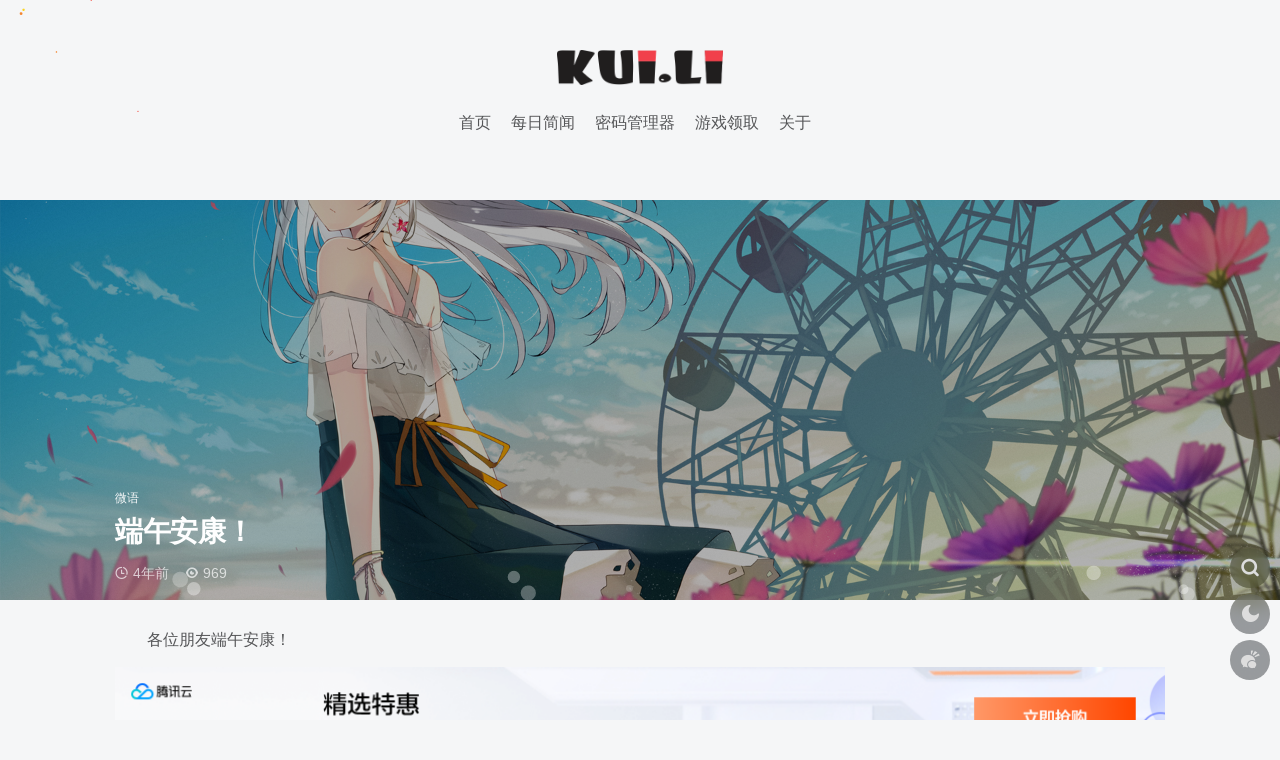

--- FILE ---
content_type: text/html; charset=UTF-8
request_url: https://kui.li/shuo/477.html
body_size: 10088
content:
<!DOCTYPE html><html lang="zh-Hans" class=""><head><script> var night = document.cookie.replace(/(?:(?:^|.*;\s*)io_night_mode\s*\=\s*([^;]*).*$)|^.*$/, "$1"); try { if (night === "0" || (!night && window.matchMedia("(prefers-color-scheme: dark)").matches)) { document.documentElement.classList.add("ioc-dark-mode"); } else { document.documentElement.classList.remove("ioc-dark-mode"); } } catch (_) {}</script><meta charset="UTF-8"><meta name="renderer" content="webkit"><meta name="force-rendering" content="webkit"><meta http-equiv="X-UA-Compatible" content="IE=edge, chrome=1"><meta name="viewport" content="width=device-width, initial-scale=1.0, user-scalable=0, minimum-scale=1.0, maximum-scale=0.0, viewport-fit=cover"><title>端午安康！ | 奎利</title><meta name="theme-color" content="#f9f9f9" /><meta name="keywords" content="博客,技术分享,KUILI,奎利,李奎" /><meta name="description" content="各位朋友端午安康！" /><meta property="og:type" content="article"><meta property="og:locale" content="zh-Hans" /><meta property="og:url" content="https://kui.li/shuo/477.html"/><meta property="og:title" content="端午安康！ | 奎利"><meta property="og:description" content="各位朋友端午安康！"><meta property="og:image" content="https://kui.li/wp-content/uploads/2022/04/%E5%A5%B3%E5%AD%A9-%E5%B8%BD%E5%AD%90-%E9%B2%9C%E8%8A%B1-%E7%99%BD%E8%89%B2%E8%A3%99%E5%AD%90-%E7%A9%BA%E6%97%B7%E7%9A%84%E8%8A%B1%E7%94%B0-%E5%8A%A8%E6%BC%AB%E5%A3%81%E7%BA%B8.jpg"><meta property="og:site_name" content="奎利"><link rel="shortcut icon" href="https://kui.li/favicon.ico"><link rel="apple-touch-icon" sizes="180x180" href="https://images.kui.li/2024/04/1712842147-logo_min2.png" /><meta name='robots' content='max-image-preview:large' /><style>img:is([sizes="auto" i], [sizes^="auto," i]) { contain-intrinsic-size: 3000px 1500px }</style><style id='classic-theme-styles-inline-css' type='text/css'>/*! This file is auto-generated */.wp-block-button__link{color:#fff;background-color:#32373c;border-radius:9999px;box-shadow:none;text-decoration:none;padding:calc(.667em + 2px) calc(1.333em + 2px);font-size:1.125em}.wp-block-file__button{background:#32373c;color:#fff;text-decoration:none}</style><link rel='stylesheet' id='bootstrap-css' href='https://kui.li/wp-content/themes/ioswallow/css/bootstrap.min.css?ver=3.25' type='text/css' media='all' /><link rel='stylesheet' id='iconfont-css' href='https://kui.li/wp-content/themes/ioswallow/css/iconfont.css?ver=3.25' type='text/css' media='all' /><link rel='stylesheet' id='balloon-css' href='https://kui.li/wp-content/themes/ioswallow/css/balloon.min.css?ver=3.25' type='text/css' media='all' /><link rel='stylesheet' id='animate-css' href='https://kui.li/wp-content/themes/ioswallow/css/animate.min.css?ver=3.25' type='text/css' media='all' /><link rel='stylesheet' id='fancybox-css' href='https://kui.li/wp-content/themes/ioswallow/css/fancybox.css?ver=3.25' type='text/css' media='all' /><link rel='stylesheet' id='swiper-css' href='https://kui.li/wp-content/themes/ioswallow/css/swiper-bundle.min.css?ver=3.25' type='text/css' media='all' /><link rel='stylesheet' id='style-css' href='https://kui.li/wp-content/themes/ioswallow/css/style.css?ver=3.25' type='text/css' media='all' /><script type="text/javascript" src="https://kui.li/wp-content/themes/ioswallow/js/jquery.min.js?ver=3.25" id="jquery-js"></script><link rel="canonical" href="https://kui.li/shuo/477.html" /><link rel="alternate" title="oEmbed (JSON)" type="application/json+oembed" href="https://kui.li/wp-json/oembed/1.0/embed?url=https%3A%2F%2Fkui.li%2Fshuo%2F477.html" /><link rel="alternate" title="oEmbed (XML)" type="text/xml+oembed" href="https://kui.li/wp-json/oembed/1.0/embed?url=https%3A%2F%2Fkui.li%2Fshuo%2F477.html&#038;format=xml" /><style>/*body { filter: grayscale(100%);} 全站黑白*/ .site-content {font-size:1.1em;} .enlighter-t-enlighter{background:#ebecee!important;} .my-n2 {display: none;} .btn-load-more-posts {background: #303030!important;box-shadow: 0 5px 20px -3px rgb(89 89 89 / 60%)!important;} footer .social-icons a {font-size: 28px!important;} #top-tools li a {line-height: 43px!important;} .friendlink {font-size: 1.75rem !important;} .bg-light {background-color: #fdfdfd!important;} .ml-2 {margin-left: 0.7rem!important;} .form-row {margin: 5px!important;} .logo img { height: 35px;} .mobile-header ul li a {text-align: center!important;} .d-flex {important;display: flex !important;justify-content: space-between;} @media screen and (max-width: 767.98px){#top-tools li a {line-height: 35px!important;}.logo img { height: 30px;}} footer .social-icons {margin-top: 0px;} .enlighter-t-enlighter .enlighter-btn {background-color: #d0d0d0!important;} .enlighter span {font-size:14px!important;} .enlighter {padding:10px 0px!important;} .hentry {margin: 0!important;} .sticky-header .container .navbarsearchform{float: right;} .sticky{left: 20%;} .post .entry-content h3:before,.post .entry-content h4:before {position: relative;top: 0;left: -.5em;content: '#';color: #eb5055;color: var(--theme-color);} .post .entry-content h3:hover:before,.iconfont:hover:before,.post .entry-content h4:hover:before {color: pink;transition: all .1s;} .post .entry-content h1:hover, .post .entry-content h2:hover {border-left: 8px solid pink;transition: all .1s;} .post .entry-content h1, .post .entry-content h2 {border-left: 8px solid #eb5055;margin:18px 0px 18px -20px;padding: 5px 15px;overflow: hidden;top: 0;left: -.8em;font-size: 1.4rem;font-weight: bold;} .post .entry-content h3 {font-size: 1.2rem;font-weight: bold;} .post .entry-content h4 {font-size: 1.1rem;font-weight: bold;margin-left: 10px;} .post .entry-content img {display: block;} .post .entry-content p {text-indent: 2em;line-height: 2;margin: 0 0 6px;} .shown .logo img {height: 32px;margin-top: 5px;} .single-title-zone {z-index:1000;}</style><style>.container.custom-width{max-width: 1080px}</style></head><body class="wp-singular shuoshuo-template-default single single-shuoshuo postid-477 wp-theme-ioswallow nav-type-centered"><header id="header" class="header-centered"><div class="container custom-width"><nav class="header-layout d-flex flex-column align-items-center" data-layout="flex-column align-items-center"><div class="header-logo d-flex align-items-center"><div class="logo"><a href="https://kui.li"><img src="https://kui.li/wp-content/uploads/2022/05/kui.li_.png" class="logo-light" title="奎利" alt="奎利" rel="home"><img src="https://kui.li/wp-content/uploads/2022/05/kui.li-w.png" class="logo-dark" title="奎利" alt="奎利" rel="home"><span class="site-name text-hide">奎利</span></a></div><div class="offcanvas-menu-button ml-auto" data-toggle="nav" data-target=".mobile-nav" aria-expanded="false" ><i class="iconfont icon-menu1"></i></div></div><div class="main-navigation"><ul class="menu"><li id="menu-item-53" class="classiconfont icon-emaili menu-item menu-item-type-custom menu-item-object-custom menu-item-home menu-item-53"><a href="https://kui.li">首页</a></li><li id="menu-item-1015" class="menu-item menu-item-type-post_type menu-item-object-page menu-item-1015"><a href="https://kui.li/news">每日简闻</a></li><li id="menu-item-1199" class="menu-item menu-item-type-post_type menu-item-object-page menu-item-1199"><a href="https://kui.li/password">密码管理器</a></li><li id="menu-item-1181" class="menu-item menu-item-type-post_type menu-item-object-page menu-item-1181"><a href="https://kui.li/epic">游戏领取</a></li><li id="menu-item-55" class="menu-item menu-item-type-post_type menu-item-object-page menu-item-55"><a href="https://kui.li/about">关于</a></li></ul></div></nav></div></header><div class="mobile-header"><nav class="mobile-nav"><ul class="menu"><li class="classiconfont icon-emaili menu-item menu-item-type-custom menu-item-object-custom menu-item-home menu-item-53"><a href="https://kui.li">首页</a></li><li class="menu-item menu-item-type-post_type menu-item-object-page menu-item-1015"><a href="https://kui.li/news">每日简闻</a></li><li class="menu-item menu-item-type-post_type menu-item-object-page menu-item-1199"><a href="https://kui.li/password">密码管理器</a></li><li class="menu-item menu-item-type-post_type menu-item-object-page menu-item-1181"><a href="https://kui.li/epic">游戏领取</a></li><li class="menu-item menu-item-type-post_type menu-item-object-page menu-item-55"><a href="https://kui.li/about">关于</a></li></ul><div class=" text-center my-3"><a class="main-search-btn social-icons" href="javascript:;" data-toggle="nav" data-target=".nav-search" title="搜索"><i class="iconfont icon-search"></i></a></div></nav><div class="fixed-body" data-toggle="nav" data-target=".mobile-nav" aria-expanded="false"></div></div><div id="thumbnail_canvas" class="single-thumbnail-pass wow fadeIn" data-wow-duration="1s" data-wow-delay="0.5s" style="background-image: linear-gradient(rgba(0, 0, 0, 0.3), rgba(0, 0, 0, 0.3)), url('https://kui.li/wp-content/uploads/2022/04/%E5%B0%91%E5%A5%B3-%E8%BF%9E%E8%A1%A3%E8%A3%99-%E5%A4%A7%E6%B3%A2%E6%96%AF%E8%8F%8A-%E5%A4%A9%E7%A9%BA%E9%A3%8E%E6%99%AF%E5%8A%A8%E6%BC%AB%E5%A3%81%E7%BA%B8.jpg')"><canvas id="header_canvas"style="position:absolute;bottom:0"></canvas><div class="container custom-width"><div class="single-thumbnail-pass-inside d-flex align-items-end"><div class="single-title-zone"><div class="category text-xs"><a class="text-light" href="https://kui.li/wy">微语</a></div><h1>端午安康！</h1><div class="text-muted text-sm mb-3"><span class="date"><i class="iconfont icon-time"></i>&nbsp;4年前 &nbsp;&nbsp; <i class="iconfont icon-eye"></i>&nbsp;969&nbsp;&nbsp;</span></div></div></div></div></div><main class="container custom-width"><article class="post hentry position-relative"><!-- 竖分享 --><div class="post-social d-none d-lg-block wow fadeInLeft" data-wow-duration="1s" data-wow-delay="0.8s" ><div class="theiaStickySidebar"><ul class="my-n2" style="list-style: none;margin: 0;padding: 0;"><li class="py-1"><a href="javascript:;" data-id="477" class="like btn btn-light w-40 p-0 rounded-circle button-fx "><i class="iconfont icon-like"></i><span class="count">1</span></a></li><li class="py-1"><a href="javascript:;" class="to-comments btn btn-light w-40 p-0 rounded-circle"><i class="iconfont icon-news"></i><span class="count">0</span></a></li></ul></div></div><!-- 竖分享end --><div class="entry-content wow fadeIn" data-wow-duration="1s" data-wow-delay="1s"><p>各位朋友端午安康！</p></div><!-- 分享 --><div class="d-block d-lg-none post-social-bottom text-center wow fadeInUp" data-wow-duration="1s" data-wow-delay="0.2s"><!-- 点赞 --><div class="post-action text-center mt-4 mt-lg-5 pb-4"><a href="javascript:;" data-id="477" class="like btn vc-theme btn-primary "><i class="iconfont icon-like"></i> 赞(<span class="count">1</span>)</a></div><!-- 点赞end --></div><!-- 分享end --><div class="post-ad"><a href="https://cloud.tencent.com/act/cps/redirect?redirect=5990&cps_key=e3ee3265c8baeabef0bbb36b92d7a3d8&from=console" target="_blank"><img src="https://images.kui.li/2024/04/tencent-ad.png" alt="【腾讯云】2核2G4M云服务器新老同享99元/年，续费同价" /></a></div></article><!-- 上下篇导航 --><div class="near-navigation wow fadeInUp" data-wow-duration="1s" data-wow-delay="0.3s"><div class="nav previous"><img class="home-thumb" src="https://kui.li/wp-content/themes/ioswallow/images/t.png" data-src="https://kui.li/wp-content/uploads/2022/04/%E9%A3%9E%E5%90%91%E6%98%8E%E5%A4%A9-%E5%A5%B3%E7%94%9F%E6%B0%B4%E6%89%8B%E6%9C%8D2k%E5%8A%A8%E6%BC%AB%E5%A3%81%E7%BA%B8.jpg" alt="端午安康！" /><span>上一篇</span><h4 class="near-title">测试</h4><a class="near-permalink" href="https://kui.li/shuo/434.html"></a></div><div class="nav next"><img class="home-thumb" src="https://kui.li/wp-content/themes/ioswallow/images/t.png" data-src="https://kui.li/wp-content/uploads/2023/02/IMG_20230218_170556.jpg" alt="端午安康！" /><span>下一篇</span><h4 class="near-title">别急，在变好</h4><a class="near-permalink" href="https://kui.li/shuo/683.html"></a></div></div><!-- 上下篇导航end --><section id="comments" class="comments wow fadeInUp" data-wow-delay="0.4s" ><div class="comments-main"><h3 id="comments-list-title"><i class="iconfont icon-news"></i><span class="noticom"><a href="https://kui.li/shuo/477.html#respond" class="comments-title" >暂无评论</a></span></h3><div id="respond_box"><div id="respond" class="comment-respond"><form action="" method="post" id="commentform"><div id="comment-author-info"><input type="text" name="qq" id="qq" class="comment-text" value="" size="30" placeholder="输入QQ号码可以快速填写" tabindex="1"/><input type="text" name="author" id="author" class="comment-text" style="float: right;" value="" size="22" placeholder="昵称" tabindex="2"/><input type="text" name="email" id="email" class="comment-text" value="" size="22" placeholder="邮箱" tabindex="3" /><input type="text" name="url" id="url" class="comment-text" style="float: right;" value="" size="22"placeholder="网址" tabindex="4" /></div><div class="clear"></div><div class="comarea"><div class="visitor-avatar"><img class="v-avatar" src="https://kui.li/wp-content/themes/ioswallow/images/gravatar.jpg"></div><textarea name="comment" id="comment" class="comment-text" placeholder="输入评论内容..." tabindex="4" cols="50" rows="5"></textarea></div><div class="d-flex align-items-center mb-4"><div class="comment-form-validate" data-balloon="滑动解锁后提交评论" data-balloon-pos="right"><label class="ma-checkbox-label"><input class="ma-checkbox-radio" type="checkbox" name="no-robot"><span class="ma-no-robot-checkbox ma-checkbox-radioInput"></span></label></div><div id="io_emojis" class="comment_tags" title="表情"><i class="iconfont icon-smile"></i><div id="emojis_link" style="display: none;"><a class="add-smily" data-smilies=":zhuakuang:"><img class="lazy no-bg m-1" data-src="https://kui.li/wp-content/themes/ioswallow/images/smilies/icon_zhuakuang.gif" /></a><a class="add-smily" data-smilies=":zhemo:"><img class="lazy no-bg m-1" data-src="https://kui.li/wp-content/themes/ioswallow/images/smilies/icon_zhemo.gif" /></a><a class="add-smily" data-smilies=":yinxian:"><img class="lazy no-bg m-1" data-src="https://kui.li/wp-content/themes/ioswallow/images/smilies/icon_yinxian.gif" /></a><a class="add-smily" data-smilies=":xu:"><img class="lazy no-bg m-1" data-src="https://kui.li/wp-content/themes/ioswallow/images/smilies/icon_xu.gif" /></a><a class="add-smily" data-smilies=":xiaoku:"><img class="lazy no-bg m-1" data-src="https://kui.li/wp-content/themes/ioswallow/images/smilies/icon_xiaoku.gif" /></a><a class="add-smily" data-smilies=":xiaojiujie:"><img class="lazy no-bg m-1" data-src="https://kui.li/wp-content/themes/ioswallow/images/smilies/icon_xiaojiujie.gif" /></a><a class="add-smily" data-smilies=":wunai:"><img class="lazy no-bg m-1" data-src="https://kui.li/wp-content/themes/ioswallow/images/smilies/icon_wunai.gif" /></a><a class="add-smily" data-smilies=":wozuimei:"><img class="lazy no-bg m-1" data-src="https://kui.li/wp-content/themes/ioswallow/images/smilies/icon_wozuimei.gif" /></a><a class="add-smily" data-smilies=":woshou:"><img class="lazy no-bg m-1" data-src="https://kui.li/wp-content/themes/ioswallow/images/smilies/icon_woshou.gif" /></a><a class="add-smily" data-smilies=":wink:"><img class="lazy no-bg m-1" data-src="https://kui.li/wp-content/themes/ioswallow/images/smilies/icon_wink.gif" /></a><a class="add-smily" data-smilies=":twisted:"><img class="lazy no-bg m-1" data-src="https://kui.li/wp-content/themes/ioswallow/images/smilies/icon_twisted.gif" /></a><a class="add-smily" data-smilies=":smile:"><img class="lazy no-bg m-1" data-src="https://kui.li/wp-content/themes/ioswallow/images/smilies/icon_smile.gif" /></a><a class="add-smily" data-smilies=":shuai:"><img class="lazy no-bg m-1" data-src="https://kui.li/wp-content/themes/ioswallow/images/smilies/icon_shuai.gif" /></a><a class="add-smily" data-smilies=":shock:"><img class="lazy no-bg m-1" data-src="https://kui.li/wp-content/themes/ioswallow/images/smilies/icon_eek.gif" /></a><a class="add-smily" data-smilies=":shengli:"><img class="lazy no-bg m-1" data-src="https://kui.li/wp-content/themes/ioswallow/images/smilies/icon_shengli.gif" /></a><a class="add-smily" data-smilies=":saorao:"><img class="lazy no-bg m-1" data-src="https://kui.li/wp-content/themes/ioswallow/images/smilies/icon_saorao.gif" /></a><a class="add-smily" data-smilies=":sad:"><img class="lazy no-bg m-1" data-src="https://kui.li/wp-content/themes/ioswallow/images/smilies/icon_sad.gif" /></a><a class="add-smily" data-smilies=":roll:"><img class="lazy no-bg m-1" data-src="https://kui.li/wp-content/themes/ioswallow/images/smilies/icon_rolleyes.gif" /></a><a class="add-smily" data-smilies=":razz:"><img class="lazy no-bg m-1" data-src="https://kui.li/wp-content/themes/ioswallow/images/smilies/icon_razz.gif" /></a><a class="add-smily" data-smilies=":qinqin:"><img class="lazy no-bg m-1" data-src="https://kui.li/wp-content/themes/ioswallow/images/smilies/icon_qinqin.gif" /></a><a class="add-smily" data-smilies=":qiaoda:"><img class="lazy no-bg m-1" data-src="https://kui.li/wp-content/themes/ioswallow/images/smilies/icon_qiaoda.gif" /></a><a class="add-smily" data-smilies=":qiang:"><img class="lazy no-bg m-1" data-src="https://kui.li/wp-content/themes/ioswallow/images/smilies/icon_qiang.gif" /></a><a class="add-smily" data-smilies=":penxue:"><img class="lazy no-bg m-1" data-src="https://kui.li/wp-content/themes/ioswallow/images/smilies/icon_penxue.gif" /></a><a class="add-smily" data-smilies=":oops:"><img class="lazy no-bg m-1" data-src="https://kui.li/wp-content/themes/ioswallow/images/smilies/icon_redface.gif" /></a><a class="add-smily" data-smilies=":neutral:"><img class="lazy no-bg m-1" data-src="https://kui.li/wp-content/themes/ioswallow/images/smilies/icon_neutral.gif" /></a><a class="add-smily" data-smilies=":mrgreen:"><img class="lazy no-bg m-1" data-src="https://kui.li/wp-content/themes/ioswallow/images/smilies/icon_mrgreen.gif" /></a><a class="add-smily" data-smilies=":mad:"><img class="lazy no-bg m-1" data-src="https://kui.li/wp-content/themes/ioswallow/images/smilies/icon_mad.gif" /></a><a class="add-smily" data-smilies=":lol:"><img class="lazy no-bg m-1" data-src="https://kui.li/wp-content/themes/ioswallow/images/smilies/icon_lol.gif" /></a><a class="add-smily" data-smilies=":liuhan:"><img class="lazy no-bg m-1" data-src="https://kui.li/wp-content/themes/ioswallow/images/smilies/icon_liuhan.gif" /></a><a class="add-smily" data-smilies=":kulou:"><img class="lazy no-bg m-1" data-src="https://kui.li/wp-content/themes/ioswallow/images/smilies/icon_kulou.gif" /></a><a class="add-smily" data-smilies=":kuaikule:"><img class="lazy no-bg m-1" data-src="https://kui.li/wp-content/themes/ioswallow/images/smilies/icon_kuaikule.gif" /></a><a class="add-smily" data-smilies=":kelian:"><img class="lazy no-bg m-1" data-src="https://kui.li/wp-content/themes/ioswallow/images/smilies/icon_kelian.gif" /></a><a class="add-smily" data-smilies=":idea:"><img class="lazy no-bg m-1" data-src="https://kui.li/wp-content/themes/ioswallow/images/smilies/icon_idea.gif" /></a><a class="add-smily" data-smilies=":haqian:"><img class="lazy no-bg m-1" data-src="https://kui.li/wp-content/themes/ioswallow/images/smilies/icon_haqian.gif" /></a><a class="add-smily" data-smilies=":hanxiao:"><img class="lazy no-bg m-1" data-src="https://kui.li/wp-content/themes/ioswallow/images/smilies/icon_hanxiao.gif" /></a><a class="add-smily" data-smilies=":haixiu:"><img class="lazy no-bg m-1" data-src="https://kui.li/wp-content/themes/ioswallow/images/smilies/icon_haixiu.gif" /></a><a class="add-smily" data-smilies=":grin:"><img class="lazy no-bg m-1" data-src="https://kui.li/wp-content/themes/ioswallow/images/smilies/icon_biggrin.gif" /></a><a class="add-smily" data-smilies=":gouyin:"><img class="lazy no-bg m-1" data-src="https://kui.li/wp-content/themes/ioswallow/images/smilies/icon_gouyin.gif" /></a><a class="add-smily" data-smilies=":fendou:"><img class="lazy no-bg m-1" data-src="https://kui.li/wp-content/themes/ioswallow/images/smilies/icon_fendou.gif" /></a><a class="add-smily" data-smilies=":evil:"><img class="lazy no-bg m-1" data-src="https://kui.li/wp-content/themes/ioswallow/images/smilies/icon_evil.gif" /></a><a class="add-smily" data-smilies=":eek:"><img class="lazy no-bg m-1" data-src="https://kui.li/wp-content/themes/ioswallow/images/smilies/icon_surprised.gif" /></a><a class="add-smily" data-smilies=":deyi:"><img class="lazy no-bg m-1" data-src="https://kui.li/wp-content/themes/ioswallow/images/smilies/icon_deyi.gif" /></a><a class="add-smily" data-smilies=":daku:"><img class="lazy no-bg m-1" data-src="https://kui.li/wp-content/themes/ioswallow/images/smilies/icon_daku.gif" /></a><a class="add-smily" data-smilies=":cry:"><img class="lazy no-bg m-1" data-src="https://kui.li/wp-content/themes/ioswallow/images/smilies/icon_cry.gif" /></a><a class="add-smily" data-smilies=":cool:"><img class="lazy no-bg m-1" data-src="https://kui.li/wp-content/themes/ioswallow/images/smilies/icon_cool.gif" /></a><a class="add-smily" data-smilies=":baoquan:"><img class="lazy no-bg m-1" data-src="https://kui.li/wp-content/themes/ioswallow/images/smilies/icon_baoquan.gif" /></a><a class="add-smily" data-smilies=":arrow:"><img class="lazy no-bg m-1" data-src="https://kui.li/wp-content/themes/ioswallow/images/smilies/icon_arrow.gif" /></a><a class="add-smily" data-smilies=":aixin:"><img class="lazy no-bg m-1" data-src="https://kui.li/wp-content/themes/ioswallow/images/smilies/icon_aixin.gif" /></a><a class="add-smily" data-smilies=":aini:"><img class="lazy no-bg m-1" data-src="https://kui.li/wp-content/themes/ioswallow/images/smilies/icon_aini.gif" /></a><a class="add-smily" data-smilies=":???:"><img class="lazy no-bg m-1" data-src="https://kui.li/wp-content/themes/ioswallow/images/smilies/icon_confused.gif" /></a><a class="add-smily" data-smilies=":?:"><img class="lazy no-bg m-1" data-src="https://kui.li/wp-content/themes/ioswallow/images/smilies/icon_question.gif" /></a><a class="add-smily" data-smilies=":!:"><img class="lazy no-bg m-1" data-src="https://kui.li/wp-content/themes/ioswallow/images/smilies/icon_exclaim.gif" /></a></div></div><div class="com-footer ml-auto"><a rel="nofollow" id="cancel-comment-reply-link" href="/shuo/477.html#respond" style="display:none;">取消回复</a><input class="submit" name="submit" type="submit" id="submit" tabindex="5" value="发表评论"/><input type='hidden' name='comment_post_ID' value='477' id='comment_post_ID' /><input type='hidden' name='comment_parent' id='comment_parent' value='0' /></div></div></form><div class="clear"></div></div></div><div id="loading-comments"><span></span></div><div class="not-comment"><div class="nothing"></div>暂无评论...</div></div></section></main><footer class="container custom-width main-footer footer-stick"><div class="content my-5 mx-auto text-center"><div class="mb-3"><a class="social-icons" href="https://github.com/iamkui" target="_blank" title="GitHub" rel="external noopener nofollow"><i class="iconfont icon-github"></i></a><a class="social-icons" href="/cdn-cgi/l/email-protection#90f9d0fbe5f9befcf9" target="_blank" title="Email" rel="external noopener nofollow"><i class="iconfont icon-email"></i></a><a class="social-icons" href="https://kui.li/links" target="_blank" title="友情链接" rel="external noopener nofollow"><i class="iconfont icon-link"></i></a></div><p class="copyright"><span style="color: #808080;">Copyright © 2017-2025</span><a href="https://kui.li/">奎利</a><span style="color: #ff0000;">  |</span>  <a href="https://kui.li/articlearchive">文章归档</a>  <a href="https://kui.li/articlearchive"><span style="color: #ff0000;">|</span></a>  <span style="color: #ff0000;">ఇ </span><span style="color: #808080;">由 </span><span style="color: #ff0000;"><a href="https://cn.wordpress.org/">WordPress</a><span style="color: #808080;">强力驱动</span></span><br />11 次查询, 消耗 1.151481 s</p></div><div id="top-tools" class="footer-tools scrolling-hide"><a href="javascript:" class="buttontop-top blur-btn"><i class="iconfont icon-to-up"></i></a><a href="https://kui.li" class="tools-btn blur-btn"><i class="iconfont icon-home"></i></a><a class="main-search-btn blur-btn" href="javascript:;" data-toggle="nav" data-target=".nav-search" data-balloon="搜索" data-balloon-pos="left"><i class="iconfont icon-search"></i></a><a href="javascript:" class="switch-dark-mode theme-mode blur-btn" data-balloon="夜间模式" data-balloon-pos="left"><i class="mode-ico iconfont icon-moon"></i></a><a href="javascript:" class="shuoshuo_box blur-btn" data-balloon="微语" data-balloon-pos="left"><i class="iconfont icon-chatroom"></i></a></div><div id="whisper" class=" unavailable"><div class="shuo_time"> 2023/2/20 9:08 </div><div class="shuo_more" data-balloon="更多" data-balloon-pos="up"><div class="circle"></div><a href="https://kui.li/wy" target="_blank"><i class="iconfont icon-chatroom"></i></a></div><div id="chatTemplate" style=""><div class="chatList clearfix server"> 别急，在变好 <a class="whisper_details" href="https://kui.li/shuo/683.html"><i class="iconfont icon-arrow-right" aria-hidden="true"></i> 详情</a></div></div></div></footer><script data-cfasync="false" src="/cdn-cgi/scripts/5c5dd728/cloudflare-static/email-decode.min.js"></script><script type="speculationrules">{"prefetch":[{"source":"document","where":{"and":[{"href_matches":"\/*"},{"not":{"href_matches":["\/wp-*.php","\/wp-admin\/*","\/wp-content\/uploads\/*","\/wp-content\/*","\/wp-content\/plugins\/*","\/wp-content\/themes\/ioswallow\/*","\/*\\?(.+)"]}},{"not":{"selector_matches":"a[rel~=\"nofollow\"]"}},{"not":{"selector_matches":".no-prefetch, .no-prefetch a"}}]},"eagerness":"conservative"}]}</script><div class="main-search"><div class="nav-search"><div class="container"><div class="search-body "><form role="search" method="get" class="search-form my-4" action="https://kui.li/"><div class="search-box"><input type="search" class="search-field" placeholder="你想了解些什么" value="" name="s" /><button type="submit" class="search-submit"><i class="iconfont icon-search"></i></button></div></form><div class="hot-post-box mt-3"><div class="text-muted">热门文章</div><div class="mt-2 hot-post px-1" auto-load data-box="https://kui.li/wp-admin/admin-ajax.php?action=search_hot_post"><div class="py-4 text-muted text-center null-loading border-radius-md">Lading...</div></div></div></div><div class="text-center"><a class="nav-search-close" href="javascript:;" data-toggle="nav" data-target=".nav-search"><i class="iconfont icon-error"></i></a></div></div></div><div class="fixed-body blur-fixed" data-toggle="nav" data-target=".nav-search"></div></div><div id="clickCanvas" style="position:fixed;left:0;top:0;z-index:999999999;pointer-events:none;"></div><script type="text/javascript" src="https://kui.li/wp-content/themes/ioswallow/js/bootstrap.min.js?ver=3.25" id="bootstrap-js"></script><script type="text/javascript" src="https://kui.li/wp-content/themes/ioswallow/js/plugins.js?ver=3.25" id="plugins-js"></script><script type="text/javascript" src="https://kui.li/wp-content/themes/ioswallow/js/wow.min.js?ver=3.25" id="wow-js"></script><script type="text/javascript" src="https://kui.li/wp-content/themes/ioswallow/js/fancybox.umd.js?ver=3.25" id="fancybox-js"></script><script type="text/javascript" src="https://kui.li/wp-content/themes/ioswallow/js/swiper-bundle.min.js?ver=3.25" id="swiper-js"></script><script type="text/javascript" src="https://kui.li/wp-includes/js/comment-reply.min.js?ver=6.8.3" id="comment-reply-js" async="async" data-wp-strategy="async"></script><script type="text/javascript" src="https://kui.li/wp-content/themes/ioswallow/js/comments-ajax.js?ver=3.25" id="comments-ajax-js"></script><script type="text/javascript" src="https://kui.li/wp-content/themes/ioswallow/js/lazyload.min.js?ver=3.25" id="lazyload-js"></script><script type="text/javascript" id="app-js-extra">/* <![CDATA[ */var Theme = {"ajaxurl":"https:\/\/kui.li\/wp-admin\/admin-ajax.php","comment":"https:\/\/kui.li\/wp-content\/themes\/ioswallow\/inc\/comments-ajax.php","qqinfourl":"https:\/\/kui.li\/wp-content\/themes\/ioswallow\/inc\/qq-info.php","version":"3.25","lazyload":"1","url":"https:\/\/kui.li\/wp-content\/themes\/ioswallow","pre_c":"\u00a9 \u594e\u5229","is_code":"1","is_box":"1","up_img_max":"256","upload_nonce":"0ac362aa73"};var localize = {"liked":"\u60a8\u5df2\u7ecf\u8d5e\u8fc7\u4e86!","like":"\u8c22\u8c22\u70b9\u8d5e!","networkerror":"\u7f51\u7edc\u9519\u8bef --.","copied":"\u6210\u529f\u590d\u5236\u94fe\u63a5\u5230\u526a\u8d34\u677f\uff01","uncopied":"\u4f60\u7684\u6d4f\u89c8\u5668\u4e0d\u80fd\u6b63\u5e38\u590d\u5236\\n\u8bf7\u60a8\u624b\u52a8\u8fdb\u884c\uff01","lightMode":"\u65e5\u95f4\u6a21\u5f0f","nightMode":"\u591c\u95f4\u6a21\u5f0f","loading":"\u52a0\u8f7d\u4e2d...","more":"\u52a0\u8f7d\u66f4\u591a","none":"\u6211\u4e5f\u662f\u6709\u5e95\u7ebf\u7684\uff01","none2":"\u6682\u65e0\u66f4\u591a\u5185\u5bb9","clickMore":"\u70b9\u51fb\u52a0\u8f7d\u66f4\u591a"};/* ]]> */</script><script type="text/javascript" src="https://kui.li/wp-content/themes/ioswallow/js/app.min.js?ver=3.25" id="app-js"></script><!-- 自定义代码 --><!-- end 自定义代码 --></body></html><!--Performance optimized by Redis Object Cache. Learn more: https://wprediscache.com 使用 PhpRedis (v5.3.7) 从 Redis 检索了 1666 个对象 (439 KB)。-->
<!-- 压缩前: 30678 bytes; 压缩后: 29528 bytes; 节省: 3.75% -->

--- FILE ---
content_type: text/html; charset=UTF-8
request_url: https://kui.li/wp-admin/admin-ajax.php?action=search_hot_post
body_size: 92
content:
<div class="my-2 d-flex align-items-center">
            <span class="index-box index-1 mr-2">1</span>
            <a href="https://kui.li/636.html" class="overflowClip_1 mr-2">AList – 聚合阿里云盘、百度网盘等18款网盘</a>
            <span class="ml-auto text-muted text-sm">2,092</span>
            </div><div class="my-2 d-flex align-items-center">
            <span class="index-box index-2 mr-2">2</span>
            <a href="https://kui.li/664.html" class="overflowClip_1 mr-2">转：歪脖子新标签页</a>
            <span class="ml-auto text-muted text-sm">1,804</span>
            </div><div class="my-2 d-flex align-items-center">
            <span class="index-box index-3 mr-2">3</span>
            <a href="https://kui.li/480.html" class="overflowClip_1 mr-2">一键BBR加速</a>
            <span class="ml-auto text-muted text-sm">1,653</span>
            </div><div class="my-2 d-flex align-items-center">
            <span class="index-box index-4 mr-2">4</span>
            <a href="https://kui.li/661.html" class="overflowClip_1 mr-2">转：Docker_Awvs14.x一键安装脚本[支持版本更新]</a>
            <span class="ml-auto text-muted text-sm">1,629</span>
            </div><div class="my-2 d-flex align-items-center">
            <span class="index-box index-5 mr-2">5</span>
            <a href="https://kui.li/668.html" class="overflowClip_1 mr-2">批量取消B站关注</a>
            <span class="ml-auto text-muted text-sm">1,617</span>
            </div><div class="my-2 d-flex align-items-center">
            <span class="index-box index-6 mr-2">6</span>
            <a href="https://kui.li/10.html" class="overflowClip_1 mr-2">好看的Typecho工具主题MikuTools</a>
            <span class="ml-auto text-muted text-sm">1,541</span>
            </div><div class="my-2 d-flex align-items-center">
            <span class="index-box index-7 mr-2">7</span>
            <a href="https://kui.li/787.html" class="overflowClip_1 mr-2">SecureCRT and SecureFX 9.4.0.3072 开心版</a>
            <span class="ml-auto text-muted text-sm">1,421</span>
            </div><div class="my-2 d-flex align-items-center">
            <span class="index-box index-8 mr-2">8</span>
            <a href="https://kui.li/646.html" class="overflowClip_1 mr-2">Python理想的 IDE</a>
            <span class="ml-auto text-muted text-sm">1,418</span>
            </div><div class="my-2 d-flex align-items-center">
            <span class="index-box index-9 mr-2">9</span>
            <a href="https://kui.li/623.html" class="overflowClip_1 mr-2">Umi-OCR – 免费的离线 OCR 文字识别软件</a>
            <span class="ml-auto text-muted text-sm">1,373</span>
            </div><div class="my-2 d-flex align-items-center">
            <span class="index-box index-10 mr-2">10</span>
            <a href="https://kui.li/613.html" class="overflowClip_1 mr-2">搭建一起听播客</a>
            <span class="ml-auto text-muted text-sm">1,158</span>
            </div>

--- FILE ---
content_type: text/css
request_url: https://kui.li/wp-content/themes/ioswallow/css/iconfont.css?ver=3.25
body_size: 405
content:
@font-face {
  font-family: "iconfont"; /* Project id 2730638 */
  src: url('./fonts/iconfont.woff2?t=1743096469235') format('woff2'),
       url('./fonts/iconfont.woff?t=1743096469235') format('woff'),
       url('./fonts/iconfont.ttf?t=1743096469235') format('truetype');
}

.iconfont {
  display: inline-block;
  font-family: "iconfont" !important;
  font-size: inherit;
  font-style: normal;
  text-rendering: auto;
  -webkit-font-smoothing: antialiased;
  -moz-osx-font-smoothing: grayscale;
}

.icon-folder:before {
  content: "\e727";
}

.icon-messages:before {
  content: "\e780";
}

.icon-close:before {
  content: "\e641";
}

.icon-upload:before {
  content: "\e6a1";
}

.icon-menu2:before {
  content: "\e61d";
}

.icon-menu1:before {
  content: "\e61f";
}

.icon-delete:before {
  content: "\e617";
}

.icon-location:before {
  content: "\e635";
}

.icon-home:before {
  content: "\e620";
}

.icon-navigator:before {
  content: "\e679";
}

.icon-candy:before {
  content: "\e668";
}

.icon-code:before {
  content: "\e61e";
}

.icon-size:before {
  content: "\e6ac";
}

.icon-video:before {
  content: "\f7ca";
}

.icon-gallery:before {
  content: "\e9f4";
}

.icon-copy:before {
  content: "\e61b";
}

.icon-copy-o:before {
  content: "\e643";
}

.icon-forum:before {
  content: "\e61a";
}

.icon-platform:before {
  content: "\e6bf";
}

.icon-creditcard-fill:before {
  content: "\e618";
}

.icon-list:before {
  content: "\e64a";
}

.icon-circle-o:before {
  content: "\e615";
}

.icon-pc:before {
  content: "\e613";
}

.icon-mobile:before {
  content: "\e60a";
}

.icon-tablet:before {
  content: "\e621";
}

.icon-steam:before {
  content: "\e920";
}

.icon-twitter:before {
  content: "\e6c7";
}

.icon-facebook:before {
  content: "\e619";
}

.icon-email:before {
  content: "\e844";
}

.icon-google:before {
  content: "\e804";
}

.icon-qzone:before {
  content: "\e92f";
}

.icon-tag:before {
  content: "\e79d";
}

.icon-column:before {
  content: "\e651";
}

.icon-tags:before {
  content: "\e657";
}

.icon-eye:before {
  content: "\e61c";
}

.icon-flickr:before {
  content: "\e910";
}

.icon-yinhao:before {
  content: "\e655";
}

.icon-eercast:before {
  content: "\e694";
}

.icon-dot-circle-o:before {
  content: "\e7cf";
}

.icon-error:before {
  content: "\e647";
}

.icon-success:before {
  content: "\e67b";
}

.icon-warning:before {
  content: "\e71c";
}

.icon-tip:before {
  content: "\e91e";
}

.icon-unlock:before {
  content: "\e91f";
}

.icon-key:before {
  content: "\e62f";
}

.icon-nothing:before {
  content: "\e74d";
}

.icon-lock:before {
  content: "\e746";
}

.icon-nothing3:before {
  content: "\e614";
}

.icon-wechat-pay:before {
  content: "\e611";
}

.icon-hongbao:before {
  content: "\e6fb";
}

.icon-alipay:before {
  content: "\e616";
}

.icon-chatroom:before {
  content: "\e625";
}

.icon-weibo:before {
  content: "\e683";
}

.icon-smile:before {
  content: "\e78b";
}

.icon-link:before {
  content: "\e60b";
}

.icon-wechat:before {
  content: "\e693";
}

.icon-menu:before {
  content: "\e600";
}

.icon-search:before {
  content: "\e603";
}

.icon-to-up:before {
  content: "\e91d";
}

.icon-user:before {
  content: "\e675";
}

.icon-news:before {
  content: "\e606";
}

.icon-like:before {
  content: "\e601";
}

.icon-explain:before {
  content: "\e634";
}

.icon-download:before {
  content: "\e608";
}

.icon-tips:before {
  content: "\e66d";
}

.icon-douban:before {
  content: "\e60c";
}

.icon-unlike:before {
  content: "\e60f";
}

.icon-time:before {
  content: "\e6a7";
}

.icon-link1:before {
  content: "\e602";
}

.icon-sun:before {
  content: "\e65c";
}

.icon-github:before {
  content: "\e604";
}

.icon-moon:before {
  content: "\e648";
}

.icon-user1:before {
  content: "\e609";
}

.icon-edit1:before {
  content: "\e669";
}

.icon-edit:before {
  content: "\e612";
}

.icon-download1:before {
  content: "\e70e";
}

.icon-message:before {
  content: "\e632";
}

.icon-share:before {
  content: "\e6e9";
}

.icon-qq:before {
  content: "\e605";
}

.icon-photo:before {
  content: "\e649";
}

.icon-help:before {
  content: "\e62b";
}

.icon-arrow-up:before {
  content: "\e607";
}

.icon-arrow-down:before {
  content: "\e60d";
}

.icon-arrow-left:before {
  content: "\e60e";
}

.icon-arrow-right:before {
  content: "\e610";
}



--- FILE ---
content_type: text/css
request_url: https://kui.li/wp-content/themes/ioswallow/css/style.css?ver=3.25
body_size: 22773
content:
/*
 * @Author:iowen
 * @Author URI:https://www.iowen.cn/
 * @Date:2020-08-07 21:18:21
 * @LastEditors: iowen
 * @LastEditTime: 2025-03-28 01:38:04
 * @FilePath: /ioswallow/css/style.css
 * @Version:2.2524
 * @Description:
 */
:root{
  --theme-color:#f1404b;
  --theme-color2:#ff49cd;
  --theme-muted-color:#555;
  --focus-color:var(--theme-color);
  --focus-shadow-color:rgba(249, 100, 90, 0.15);
  --key-color:#333;
  --main-color:#515255;
  --main-shadow:rgba(16, 16, 16, 0.4);
  --shadow-color:rgba(249, 100, 90, .6);
  --body-color:#555658;
  --body-bg-color:#f5f6f7;
  --main-bg-color:#fff;
  --transparent-bg-color:rgba(130,130,130,0.1);
  --main-blur-bg-color:rgba(255, 255, 255, 0.85);
  --btn-blur-bg-color:rgba(61, 62, 64, 0.5);
  --btn-blur-color:#ddd;
  --muted-bg-color:#eee;
  --theme-bg-color:rgba(249, 100, 90, .1);
  --theme-border-radius:12px;
  --theme-border-radius-md:8px;
  --theme-border-radius-sm:6px
  
}
.ioc-dark-mode{
  --main-color:#c2c3c6;
  --theme-muted-color:#bbb;
  --body-color:#ccc;
  --body-bg-color:#202225;
  --main-bg-color:#292C2F;
  --main-blur-bg-color:rgba(41, 44, 47, 0.85);
  --btn-blur-bg-color:rgba(100, 101, 103, 0.5);
  --btn-blur-color:#888;
}
body{margin:0;overflow-x:hidden;background:var(--body-bg-color);color:var(--body-color);font-family:"SF Pro SC","SF Pro Text","SF Pro Icons",PingFang SC,Lantinghei SC,Microsoft Yahei,Hiragino Sans GB,Microsoft Sans Serif,WenQuanYi Micro Hei,sans-serif!important;transition:cubic-bezier(0, 0, 0.2, 1) .5s}
body a{color:var(--body-color)}
body a:hover{color:var(--theme-color)}
a:active,a:hover,a:link,a:visited{text-decoration:none!important}
p{margin:0}
a:active,a:hover{outline:0}
#content[tabindex="-1"]:focus{outline:0}
.aligncenter{clear:both;display:block;margin-left:auto;margin-right:auto}
.clear:after,.clear:before,.entry-content:after,.entry-content:before,.site-content:after,.site-content:before,.site-footer:after,.site-footer:before{content:"";display:table;table-layout:fixed}
.clear:after,.entry-content:after,.site-content:after,.site-footer:after{clear:both}
.site-content .site-title{font-weight:300}
.sticky{display:block}
.hentry{margin:0 0 1.5em}
.updated:not(.published){display:none}
.entry-content .wp-smiley,.comments-main .wp-smiley{border:none;margin-bottom:0;margin-top:0;padding:0}
.comment_tags{line-height:36px;margin-left:5px;color:rgba(150,150,150,.6);padding:0 8px;border-radius:10px 10px 0 0;font-size:24px;cursor:pointer;-webkit-transition:.15s ease-out;transition:.15s ease-out}
.comment_tags:hover{color:var(--theme-color);background:#fff}
.comment-reply-login{font-size:12px;float:left;margin:-3px 0 0 10px}
.wp-smiley{display:inline-block !important;height:24px !important;max-height:24px !important}
#emojis_link{padding:5px;line-height:30px;margin:0px 0 0 -8px;max-width:246px;max-height:180px;height:auto;overflow:auto;background:#fff;border-radius:0 10px 10px;position:absolute;z-index:999;box-shadow:0px 20px 20px -5px rgba(39, 45, 68, 0.15)}
#emojis_link img{width:30px;height:30px}
embed,iframe,object{max-width:100%}
.logo img{height:40px}
.logo-light{display:inherit}
.logo-dark{display:none}
.text-hide{position:absolute;font:0/0 a;color:transparent;text-shadow:none;background-color:transparent;border:0}

.border-radius{border-radius:var(--theme-border-radius)}
.border-radius-md{border-radius:var(--theme-border-radius-md)}
.border-radius-sm{border-radius:var(--theme-border-radius-sm)}
.no-border{border-width:0}
.bg-muted{background:var(--transparent-bg-color)}
.null-loading{background:linear-gradient(115deg,rgba(121,121,121,.1) 25%,rgba(121,121,121,.2) 37%,rgba(121,121,121,.1) 63%);-webkit-animation:placeholder-horizontal 1.5s ease infinite !important;animation:placeholder-horizontal 1.5s ease infinite !important;background-size:400% 100% !important}
@-webkit-keyframes placeholder-horizontal{0%{background-position:100% 50%}
100%{background-position:0 50%}
}@keyframes placeholder-horizontal{0%{background-position:100% 50%}
100%{background-position:0 50%}
}
.blur-bg{background:var(--main-blur-bg-color)!important;-webkit-backdrop-filter:saturate(5) blur(15px);backdrop-filter:saturate(5) blur(15px)}
.blur-btn{background:var(--btn-blur-bg-color)!important;-webkit-backdrop-filter:saturate(5) blur(10px);backdrop-filter:saturate(5) blur(10px)}
.blur-fixed{background:rgba(0,0,0,0.5)!important;-webkit-backdrop-filter:saturate(5) blur(15px);backdrop-filter:saturate(5) blur(15px)}
.fixed-body{position:fixed;top:0;left:0;width:100vw;height:100vh;background-color:#000;opacity:0;transition:0.4s;visibility:hidden}
header{z-index:1050}
.header-normal,.header-centered,.header-tradition{position:absolute;top:0;width:100%;margin:10px 0;padding:12px 0}
.header-normal .social-group{display:none}
@media screen and (min-width:992px){.header-normal,.header-centered,.header-tradition{margin:38px 0}
.header-tradition{margin:30px 0}
}.header-fixed{position:fixed;margin:0;transform:translateY(-300px);transition:transform 0.3s;background:var(--main-bg-color)}
.header-fixed.show{transform:translateY(0)}
.header-fixed .social-group{display:none!important}
.nav-type-normal,.nav-type-centered,.nav-type-tradition{padding-top:84px}
.header-fixed .header-logo{margin-bottom:0!important;width:100%}
.header-fixed .main-navigation,.header-tradition .main-navigation{margin-left:20px}
.overflowClip_1{overflow:hidden;-o-text-overflow:ellipsis;text-overflow:ellipsis;word-break:break-all;display:-webkit-box;-webkit-line-clamp:1;-webkit-box-orient:vertical}
.overflowClip_1{overflow:hidden;text-overflow:ellipsis;white-space:nowrap;display:block}
.overflowClip_2{overflow:hidden;-o-text-overflow:ellipsis;text-overflow:ellipsis;word-break:break-all;display:-webkit-box !important;-webkit-line-clamp:2;-webkit-box-orient:vertical}
.main-navigation{display:none}
.mobile-header .mobile-nav{position:fixed;display:block;bottom:0;left:0;top:0;width:82%;max-width:360px;padding:20px;z-index:1040;padding-top:90px;overflow:auto;background:var(--main-bg-color);transform:translateX(-400px);transition:0.3s}
.mobile-header .fixed-body{z-index:1030}
.header-fixed+.mobile-header  .mobile-nav{padding-top:30px}
.header-fixed.show+.mobile-header  .mobile-nav{padding-top:90px}
@media screen and (max-width:991.98px){.mobile-nav.show+.fixed-body{visibility:unset;opacity:0.5}
.mobile-nav.show{transform:translateX(0px)}
}.mobile-nav>.menu{padding:15px;background:var(--transparent-bg-color);border-radius:var(--theme-border-radius)}
.social-icons{margin:0 8px;padding:4px;color:var(--theme-muted-color);font-size:20px;transition:.2s}
.header-centered .header-logo,.header-tradition .header-logo{width:100%}
.offcanvas-menu-button{float:right;height:40px;width:40px;opacity:.8;z-index:98;font-size:24px;line-height:40px;text-align:center;border-radius:50%;transition:.2s}
@media screen and (min-width:992px){.header-centered .header-logo,.header-normal .header-logo{margin-bottom:1rem}
.header-centered .header-logo,.header-tradition .header-logo{width:auto}
.header-normal .social-group{display:block}
.main-navigation{display:block}
.mobile-nav{display:none}
.nav-type-normal,.nav-type-centered{padding-top:200px}
.nav-type-tradition{padding-top:130px}
.header-fixed .header-logo{width:auto}
.offcanvas-menu-button{display:none}
}.scrolling-hide{transition:0.3s;transform:translateX(0)}
@media screen and (max-width:991.98px){.scroll-ing .scrolling-hide{transform:translateX(100px)}
}.social-group{position:relative}
.social-group::before{content:"";position:absolute;width:1px;top:4px;bottom:4px;left:0;background:var(--theme-muted-color)}
.shadow-on-hover{transform:translateY(0);box-shadow:0 15px 20px -10px var(--main-shadow);transition:0.4s}
.shadow-on-hover:hover{transform:translateY(5px);box-shadow:0 5px 20px 0px transparent}
.card-list{display:-ms-flexbox;display:flex;-ms-flex-flow:row wrap;flex-flow:row wrap}
.slice-list .card{border-width:0;background:transparent}
.slice-list .card-body{padding-left:0;padding-right:0}
.post-card-thumbnail{border-radius:var(--theme-border-radius);overflow:hidden}
.post-card-horizontal .post-card-thumbnail{border-radius:var(--theme-border-radius-md)}
.post-card-thumbnail img{padding:0!important;width:100%;height:90px;object-fit:cover}
.post-card-horizontal .post-card-thumbnail{flex-basis:30%}
.post-card-horizontal .post-card-body{flex-basis:70%}
.archive-list .meta span,.slice-list .meta span{margin-right:10px}
.archive-list .meta .avatar,.slice-list .meta .avatar{border-radius:50%}
.archive-list .meta span:last-child,.slice-list .meta span:last-child{margin-right:0}
.type1 .post-card-vertical{flex:1 0 29%}
.type2 .post-card-vertical,.type4 .post-card{flex:1 0 45%}
.post-card .card-box{border-radius:var(--theme-border-radius);overflow:hidden}
.type3 .post-card{flex-basis:500px}
.type3 .post-card:nth-child(4n+2),.type3 .post-card:nth-child(4n+3){flex-basis:250px}
.type6 .post-card{flex-basis:580px}
.post-card-vertical .post-card-thumbnail img{height:200px}
.post-card .card-img-overlay{top:auto;right:auto;padding:0 20px 20px 20px}
.post-card .meta{color:#dfdfdf}
.post-card a{color:#ebebeb}
.post-card a:hover{color:#fff}
.post-card .post-card-img::after{content:'';position:absolute;top:0;left:0;width:100%;height:100%;background-image:linear-gradient(to top,rgba(0,0,0,.4) 5%,transparent 50%);border-radius:5px}
.post-card .card-img{position:relative;top:0;height:230px;object-fit:cover;border-radius:5px;filter:brightness(100%);transition:.3s}
.type3 .post-card .card-img{height:240px}
.type4 .post-card .card-img{height:240px}
.post-card .card-box:hover .card-img{filter:brightness(60%);transition:.3s}
@media screen and (min-width:992px){.post-card-horizontal .post-card-thumbnail img{height:180px}
}@media screen and (min-width:768px){.post-card .card-img{height:300px}
.type2 .post-card-vertical .post-card-thumbnail img{height:240px}
.post-card-horizontal .post-card-thumbnail{border-radius:var(--theme-border-radius)}
.post-card-horizontal .post-card-thumbnail img{height:180px}
}@media screen and (max-width:767.98px){.archive-list .explain,.type5 .explain{overflow:hidden;-o-text-overflow:ellipsis;text-overflow:ellipsis;word-break:break-all;display:-webkit-box;-webkit-line-clamp:1;-webkit-box-orient:vertical}
.archive-list .text-xl,.type5 .text-xl{font-size:1rem !important;overflow:hidden;-o-text-overflow:ellipsis;text-overflow:ellipsis;word-break:break-all;display:-webkit-box !important;-webkit-line-clamp:2;-webkit-box-orient:vertical}
}.slice-title{position:relative;padding-left:12px}
.slice-title::before{content:"";position:absolute;width:5px;top:4px;bottom:4px;left:0;background:var(--theme-color);border-radius:4px;box-shadow:0 3px 5px 0 var(--shadow-color)}
.nav-search{position:fixed;top:0;left:0;width:100vw;visibility:hidden;transform:translateY(-10px);height:auto;opacity:0;z-index:1080;transition:all .5s}
.nav-search.show{visibility:unset;transform:translateY(15px);opacity:1}
.nav-search.show+.fixed-body{visibility:unset;opacity:1;z-index:1050}
.search-body{max-width:600px;margin:auto;padding:20px 0}
.nav-search-close{display:inline-block;width:40px;height:40px;line-height:40px;margin-top:20px;text-align:center;background:var(--main-bg-color);border-radius:30px}
.nav-search .search-body{padding:30px;background:var(--main-bg-color);border-radius:var(--theme-border-radius)}
.search-box{position:relative}
.search-field{color:var(--main-color);width:100%;padding:8px 20px;padding-right:36px;background:rgba(130,130,130,0.15);border:none;border-radius:var(--theme-border-radius-md);transition:.5s}
.search-field:focus{outline:0}
.search-field:-internal-autofill-previewed,.search-field:-internal-autofill-selected{box-shadow:0 0 0 1000px var(--body-bg-color) inset!important;-webkit-text-fill-color:var(--main-color)!important}
.nav-search .search-field:-internal-autofill-previewed,.nav-search .search-field:-internal-autofill-selected{box-shadow:0 0 0 1000px var(--main-bg-color) inset!important;-webkit-text-fill-color:var(--main-color)!important}
.search-submit{position:absolute;color:var(--main-color);background:0 0;border:none;margin:0;padding:5px;top:50%;right:3px;transform:translateY(-50%);z-index:1}
.hot-post{max-height:168px;overflow-y:auto}
@media screen and (min-width:768px){.nav-search.show{transform:translateY(50px)}
}.index-box{display:block;flex:none;color:#fff;font-size:12px;text-align:center;width:18px;height:18px;line-height:18px;border-radius:4px;background:rgba(124,124,124,.3)}
.index-1{background:#F1404B}
.index-2{background:#c56a31}
.index-3{background:#b59823}
.tips-box,.badge,.btn{color:var(--this-color);background:var(--this-bg);border:1px solid var(--this-border);box-shadow:var(--this-shadow);transition:.2s;border-radius:var(--theme-border-radius-md);--this-color:var(--main-color);--this-bg:rgba(136,136,136,.1);--this-border:transparent;--this-shadow:none;--this-hover-color:var(--body-color);--this-hover-bg:rgba(136,136,136,.2)}
.tips-box{display:inline-block;border-radius:var(--theme-border-radius-sm);vertical-align:middle;padding:.3em .6em;text-align:center;--this-color:var(--main-color)}
.badge{font-weight:normal;line-height:1.2;padding:1px 5px;border-radius:50px}
.btn.active,.btn:focus,.btn:hover{color:var(--this-hover-color);background:var(--this-hover-bg)}
.btn:active{--this-shadow:inset 0 2px 3px rgba(0,0,0,.08)}
.btn-shadow{--this-shadow:0px 12px 20px -8px var(--this-shadow-bg)}
.btn-shadow:focus,.btn-shadow:hover{--this-shadow:0px 2px 10px 0px transparent}
.btn-shadow[class*="vc-l-"],.btn-shadow.btn-outline{--this-shadow:0px 5px 20px -3px transparent}
.btn-shadow[class*="vc-l-"]:focus,.btn-shadow[class*="vc-l-"]:hover,.btn-shadow.btn-outline:not(.badge):focus,.btn-shadow.btn-outline:not(.badge):hover{--this-shadow:0px 2px 10px 0px var(--this-shadow-bg)}
.btn-shadow.btn-outline[class*="vc-l-"]:not(.badge):focus,.btn-shadow.btn-outline[class*="vc-l-"]:not(.badge):hover{color:var(--this-hover-color);background:var(--this-hover-bg);--this-shadow:0px 2px 10px 0px var(--this-shadow-bg)}
.btn-outline{color:var(--this-bg);background:transparent;--this-border:var(--this-bg)}
.btn-outline:not(.badge):focus,.btn-outline:not(.badge):hover{color:var(--this-hover-color);background:var(--this-bg)}
.btn-outline[class*="vc-l-"]{color:var(--this-color);background:transparent;--this-border:var(--this-color)}
.btn-outline:not(.badge):focus[class*="vc-l-"],.btn-outline:not(.badge):hover[class*="vc-l-"]{color:var(--this-color);background:var(--this-bg);--this-border:transparent}
.btn-outline.c-white:hover{background:0 0;--this-color:var(--focus-color);color:var(--focus-color)}
.btn-hover-dark:hover{color:#fff;background:#131419;--this-border:transparent}
.btn.focus,.btn:focus{outline:0;box-shadow:none}
.vc-theme{--this-color:#eee;--this-hover-color:#fff;--this-bg:var(--theme-color);--this-hover-bg:var(--theme-color2);--this-shadow-bg:var(--shadow-color)}
.vc-white{--this-color:#343638;--this-hover-color:#131416;--this-bg:#ffffff;--this-hover-bg:#eeeeee;--this-shadow-bg:rgba(0,0,0,0.7)}
.vc-gray{--this-color:#dbe7f3;--this-hover-color:#ffffff;--this-bg:#818b95;--this-hover-bg:#656f79;--this-shadow-bg:rgba(74,82,91,0.7)}
.vc-red{--this-color:#ffe7eb;--this-hover-color:#ffffff;--this-bg:#f1404b;--this-hover-bg:#e4415f;--this-shadow-bg:rgba(219,31,66,0.7)}
.vc-yellow{--this-color:#fff6f0;--this-hover-color:#ffffff;--this-bg:#ff6f06;--this-hover-bg:#d2691e;--this-shadow-bg:rgba(211,103,27,0.7)}
.vc-cyan{--this-color:#d9fffe;--this-hover-color:#ffffff;--this-bg:#08c4c1;--this-hover-bg:#0f9997;--this-shadow-bg:rgba(22,183,180,0.7)}
.vc-blue{--this-color:#daeeff;--this-hover-color:#ffffff;--this-bg:#2997f7;--this-hover-bg:#237ece;--this-shadow-bg:hsla(208,77%,45%,0.7)}
.vc-violet{--this-color:#dde4ff;--this-hover-color:#ffffff;--this-bg:#5c7cff;--this-hover-bg:#516bd4;--this-shadow-bg:rgba(79,104,203,0.7)}
.vc-violet2{--this-color:#e4ddff;--this-hover-color:#ffffff;--this-bg:#955cff;--this-hover-bg:#8151d4;--this-shadow-bg:rgba(118,79,203,0.7)}
.vc-black{--this-color:#eee;--this-hover-color:#ffffff;--this-bg:#343a40;--this-hover-bg:#25272a;--this-shadow-bg:rgba(40,45,50,0.7)}
.vc-l-gray{--this-color:#818b95;--this-hover-color:#111b25;--this-bg:rgba(129,139,149,0.1);--this-hover-bg:#818b95;--this-shadow-bg:rgba(74,82,91,0.7)}
.vc-l-red{--this-color:#f1404b;--this-hover-color:#ffffff;--this-bg:rgba(255,84,115,0.1);--this-hover-bg:#f1404b;--this-shadow-bg:rgba(207,56,84,0.7)}
.vc-l-yellow{--this-color:#ff6f06;--this-hover-color:#ffffff;--this-bg:rgba(255,110,6,0.1);--this-hover-bg:#ff6f06;--this-shadow-bg:rgba(211,103,27,0.7)}
.vc-l-cyan{--this-color:#08c4c1;--this-hover-color:#ffffff;--this-bg:rgba(8,196,193,0.1);--this-hover-bg:#08c4c1;--this-shadow-bg:rgba(22,183,180,0.7)}
.vc-l-blue{--this-color:#2997f7;--this-hover-color:#ffffff;--this-bg:rgba(41,151,247,0.1);--this-hover-bg:#2997f7;--this-shadow-bg:hsla(208,77%,45%,0.7)}
.vc-l-violet{--this-color:#5c7cff;--this-hover-color:#ffffff;--this-bg:rgba(92,125,255,0.1);--this-hover-bg:#5c7cff;--this-shadow-bg:rgba(79,104,203,0.7)}
.vc-l-violet2{--this-color:#955cff;--this-hover-color:#ffffff;--this-bg:rgba(149,92,255,0.1);--this-hover-bg:#955cff;--this-shadow-bg:rgba(118,79,203,0.7)}
.btn-primary.current{color:#eee}
.description{margin-top:-10px;margin-bottom:20px;color:var(--theme-muted-color);font-size:16px;font-weight:500}
.no-bg{background:none!important}

.tradition .main-navigation{display:inline-block}
.main-navigation{position:relative}
.main-navigation .current-menu-item a{color:var(--body-color);font-weight:500}
.main-navigation .menu>li.current-menu-item>a:before,.main-navigation .menu>li.current-menu-ancestor>a:before{content:"";position:absolute;margin:auto;bottom:5px;width:4px;height:4px;left:0;right:0;border-radius:6px;background:var(--theme-color);transition:all 0.3s ease 0s}
.main-navigation ul{margin:0;padding-left:0;list-style:none}
.main-navigation li{font-weight:400;text-transform:uppercase}
.main-navigation li a{color:var(--body-color);padding:10px;display:block;transition:.2s}
.main-navigation .menu>li:first-child>a{margin-left:-10px;position:relative}
.main-navigation li a:hover{color:#222;text-decoration:none}
.main-navigation ul li{position:relative;display:inline-block}
.main-navigation ul li.menu-item-has-children{margin-right:5px}
.main-navigation ul li.menu-item-has-children:after{content:'\e60d';font-family:"iconfont";position:absolute;top:14px;right:-2px;font-size:12px;-webkit-transform:scale(.6);transform:rotate(0deg) scale(.6);transition:transform .2s}
.main-navigation ul li.menu-item-has-children:hover:after{transform:rotate(45deg) scale(.6)}
.main-navigation ul li.focus>ul,.main-navigation ul li:hover>ul{opacity:1;z-index:1;overflow:visible;visibility:visible;transition:.2s}
.main-navigation ul li ul{position:absolute;min-width:160px;opacity:0;overflow:hidden;visibility:hidden;background:#fff;border-radius:12px;padding:4px;box-shadow:0 10px 30px 0px rgba(0, 0, 0, 0.3);transition:.2s}
.main-navigation ul li ul li{width:100%;font-size:15.5px;font-weight:400;line-height:22px;text-transform:none;margin-bottom:2px;transition:0.2s}
.main-navigation ul li ul li:last-child{margin-bottom:0;border-bottom:none}
.main-navigation ul li ul li.menu-item-has-children:after{content:'';position:absolute;top:16px;right:4px;border-color:transparent transparent transparent #9a9a9a!important;border-style:solid;border-width:4px 0 4px 5px}
.main-navigation ul li ul li:hover{cursor:pointer;border-radius:8px;background:rgba(136, 136, 136, 0.1)}
.main-navigation ul li ul li:hover>a{font-weight:500}
.main-navigation ul li ul li ul{margin-top:-42px;left:100%;box-shadow:0 30px 40px -15px rgba(0,0,0,.3)}
.sub-menu{z-index:999!important}
.crumb-menu{margin-top:10px;font-size:13px;color:#999;white-space:nowrap;word-wrap:normal;text-overflow:ellipsis;overflow:hidden}
.crumb-menu a ,.crumb-menu a:visited{color:#999}
.crumb-menu a:after{content:'\2022';display:inline-block;position:relative;margin:0 5px;color:var(--theme-color)}
.mobile-header ul{margin:0;padding:0;list-style:none}
.mobile-header ul li{font-size:16px;text-transform:uppercase}
.mobile-header ul li:last-child{border:none}
.mobile-header ul li.menu-item-has-children{position:relative}
.mobile-header ul li.menu-item-has-children .mobile-dropdown-arrow{position:absolute;cursor:pointer;text-align:center;top:0;right:0;width:50px;line-height:50px;font-size:12px;color:#888}
.mobile-header ul li.menu-item-has-children .mobile-dropdown-arrow::before{content:'';position:absolute;width:30px;height:30px;top:10px;left:10px;border-radius:30px;background:var(--transparent-bg-color)}
.mobile-header ul li.menu-item-has-children .mobile-dropdown-arrow i{transition:.2s;transform:rotate(0deg)}
.mobile-header ul li.menu-item-has-children .mobile-dropdown-arrow:hover i{transform:rotate(45deg)}
.mobile-header ul li.menu-item-has-children>a{padding-right:50px}
.mobile-header ul li a{display:block;color:var(--body-color);line-height:50px}
.mobile-header ul li a:focus,.mobile-header ul li a:hover{color:#000;text-decoration:none}
.mobile-header ul li ul{display:none}
.mobile-header ul li ul li{font-size:16px;text-transform:none;border:none}
.mobile-header ul li ul li a{padding-left:15px}
.mobile-header ul li ul li ul li a{padding-left:30px}
.mobile-header ul li ul li.menu-item-has-children>a:after{border-color:#9c9c9c transparent transparent transparent}
.mobile-header .sub-menu li{width:calc(50% - 4px);text-align:center;display:inline-block}
.mobile-header .sub-menu li>a{position:relative;line-height:normal;padding:6px 4px;margin:2px;font-size:12px;overflow:hidden;white-space:nowrap;text-overflow:ellipsis;background:var(--transparent-bg-color);border-radius:var(--theme-border-radius-sm)}

.offcanvas-close{display:block!important;margin:0 auto 30px auto;font-size:28px!important;text-align:center}

.single-thumbnail-burl-pass .single-header-image-block{background:rgba(0,0,0,.5);background-size:cover;background-position:center;filter:blur(30px);-webkit-filter:blur(30px); -ms-filter:blur(30px); -moz-filter:blur(30px);filter:progid:DXImageTransform.Microsoft.Blur(pixelRadius=30,MakeShadow=false);-webkit-transform:scale(1.3);-ms-transform:scale(1.3);transform:scale(1.3)}
.single-header-image-block{background:rgba(0,0,0,.5);background-size:cover;background-position:center;filter:blur(15px);-webkit-filter:blur(15px); -ms-filter:blur(15px); -moz-filter:blur(15px);filter:progid:DXImageTransform.Microsoft.Blur(pixelRadius=15,MakeShadow=false);-webkit-transform:scale(1.1);-ms-transform:scale(1.1);transform:scale(1.1)}

.single-thumbnail,.single-thumbnail-inside,.single-header-image-block{height:400px;width:100%}
.container .single-thumbnail,.container .single-thumbnail-inside,.container .single-header-image-block{height:350px}
.single-thumbnail-pass{position:relative;background-size:cover;background-position:center;margin-bottom:10px}
.single-thumbnail{overflow:hidden;filter:brightness(50%);box-shadow:0 22px 50px -24px rgba(0,0,0,.6);background-color:#fff}

.single-thumbnail-card,.single-thumbnail-burl-pass{position:relative}
.single-thumbnail-pass,.single-thumbnail-pass-inside{height:400px;/*width:100%*/}
.single-thumbnail,.single-thumbnail-inside{height:400px;width:100%}
.container .single-thumbnail,.container .single-thumbnail-inside{height:350px}
.single-thumbnail-pass{position:relative;background-size:cover;background-position:center;margin-bottom:10px}
.single-thumbnail{overflow:hidden;filter:brightness(50%);box-shadow:0 22px 50px -24px rgba(0,0,0,.6);background-color:#fff}
.container .single-thumbnail{border-radius:var(--theme-border-radius)}
.single-thumbnail-burl-pass .card-img-overlay{top:auto;padding:0 30px}
.single-thumbnail-card .card-img-overlay{top:auto;padding-bottom:20px}
.card-img-overlay .pass-title{float:left;width:calc(100% - 300px)}
.card-img-overlay .pass-img{position:absolute;right:0}
.card-img-overlay .pass-img img{width:300px; height:200px;border-radius:15px}
.single-thumbnail-inside{position:absolute;top:0;right:0;bottom:0;left:0}
.single-thumbnail-pass-inside{z-index:1}
.single-thumbnail.boxed{max-width:1200px;margin:0 auto}
.thumbnail-classic{display:block;width:100%;max-width:730px;height:auto;margin:0 auto}
.thumbnail-classic.boxed,.thumbnail-classic.fullwidth,.thumbnail-classic.ws{max-width:100%}
.single-thumbnail-burl-pass .single-title-zone{display:flex}
.single-thumbnail .single-title-zone{max-width:730px!important}
.single-title-zone h1{margin-top:6px;margin-bottom:13px;color:#fff;font-size:28px;font-weight:700;letter-spacing:-.3px;line-height:37px}
.single-title-zone .date{color:#fff;opacity:.7}
.single-title-zone .edit-link a{color:#ccc;margin-left:10px}
.single-title-zone .edit-link a:hover{color:#fff}
.single-title-zone.no-img h1,.single-title-zone.no-img .date{color:#222}
.single-title-zone.no-img .crumb-menu,.single-title-zone.no-img .text-light{display:initial;color:#eee;padding:2px 8px;border-radius:var(--theme-border-radius-sm);background:var(--theme-color);opacity:1}
.single-title-zone.no-img .crumb-menu a{color:#eee}
.single-title-zone.no-img .crumb-menu a:hover{color:#fff}
.single-title-zone.no-img .crumb-menu a:after{color:#ddd}
.near-navigation{background-color:rgba(150,150,150,0.15);border-radius:12px;display:flex;margin-top:30px}
.near-navigation .nav{display:flex;flex-direction:column;justify-content:center;min-height:100px;padding:0 20px;position:relative;width:50%;word-break:break-word}
.near-navigation .nav:before{background-color:#000;bottom:0;content:"";left:0;opacity:.3;position:absolute;right:0;top:0;transition:opacity .5s cubic-bezier(.4,.01,.165,.99);z-index:1}
.near-navigation .nav:hover:before{opacity:.5}
.near-navigation .next{align-items:flex-end;text-align:right;border-radius:0 12px 12px 0;overflow:hidden}
.near-navigation .previous{border-radius:12px 0 0 12px;overflow:hidden}
.near-navigation span{color:#fff;font-size:14px;font-weight:500;padding-top:20px;position:relative;text-transform:uppercase;z-index:2}
.near-navigation .near-title{color:#fff;font-size:12px;margin:5px 0 0;padding-bottom:20px;position:relative;z-index:2}
.near-navigation img{height:100%;left:0;-o-object-fit:cover;object-fit:cover;position:absolute;top:0;width:100%}
.near-navigation .none:before,.near-navigation .none:hover:before{opacity:0}
.near-navigation .none span,.near-navigation .none .near-title{color:#999}
.near-permalink{bottom:0;left:0;outline:0;position:absolute;right:0;top:0;z-index:3}
.single-top-area{margin:50px auto 0 auto;background:rgba(148, 149, 158, 0.1);padding:15px 10px;border-radius:var(--theme-border-radius)}
.single-top-area .author{float:left}
.single-top-area .author img{float:left;margin-right:20px;width:42px;height:42px;border-radius:50%}
.single-top-area .author-info{float:left;font-size:14px}
.single-top-area .author-info a{color:var(--body-color);transition:.2s}
.single-top-area .author-info a:hover{color:#000;text-decoration:none;transition:.2s}
.page-head-img{position:relative;background-size:cover;background-position:center;margin-bottom:10px;box-shadow:0 22px 50px -24px rgba(0,0,0,.6)}
.page-head-img.small{border-radius:var(--theme-border-radius)}
.page-head-img-title{height:400px;color:#fff}
.small .page-head-img-title{height:300px}
.post .entry-content{margin:1.5em 0 0}
.post .entry-content p,.single-content p{margin:0 0 20px;line-height:28px}
.post .entry-content dd a,.post .entry-content li a,.post .entry-content p a:not(.btn){position:relative;color:var(--theme-color);transition:.2s;border-bottom:.0625rem dashed rgba(155, 155, 155, 0.2)}
.post .entry-content dd a:after,.post .entry-content li a:after,.post .entry-content p a:not(.btn):not([data-fancybox])::after{position:absolute;bottom:-0.0625rem;left:100%;width:0;border-bottom:0.0625rem solid var(--theme-color);content:"";-webkit-transition:width 350ms,left 350ms;-moz-transition:width 350ms,left 350ms;-ms-transition:width 350ms,left 350ms;-o-transition:width 350ms,left 350ms;transition:width 350ms,left 350ms}
.post .entry-content dd a:focus,.post .entry-content dd a:hover,.post .entry-content li a:focus,.post .entry-content li a:hover,.post .entry-content p a:not(.btn):focus,.post .entry-content p a:not(.btn):hover{text-decoration:none;transition:.2s}
.post .entry-content dd a:hover:after,.post .entry-content li a:hover:after, .post .entry-content p a:not(.btn):not([data-fancybox]):hover:after{left:0;width:100%;-webkit-transition:width 350ms;-moz-transition:width 350ms;-ms-transition:width 350ms;-o-transition:width 350ms;transition:width 350ms}
.page .entry-content figure img,.post .entry-content img{max-width:100%;height:auto;margin-top:10px;margin-bottom:30px}
.entry-content img,.page .entry-content img,.near-navigation img,.category-box .thumbnail img,.blog-post-thumbnail-zone img,img.lazy{background:url(../images/img.svg) no-repeat center #e6e6e6}
.entry-content .nothing,.content .nothing{background:url(../images/nothing-page.png) no-repeat center;background-size:contain;height:100px;margin-bottom:20px}
.entry-content ul li ol,.entry-content ul li ul{margin:5px 0 10px}
.entry-content ul li ul li ol,.entry-content ul li ul li ul{margin-top:15px;margin-bottom:15px}
.entry-content ol li ol,.entry-content ol li ul{margin:20px 0}
.entry-content pre{margin:0 auto 40px;padding:5px 10px;background:rgba(150, 150, 150, 0.2);border-radius:3px}
.post .entry-content .wp-smiley{background:none;margin-bottom:3px;margin-top:0px}
.post .entry-content blockquote{color:var(--main-color);padding:20px 15px 20px 30px!important;margin-bottom:30px!important;background-repeat:no-repeat;border-left:8px solid rgba(150, 150, 150, 0.2);background-color:rgba(150, 150, 150, 0.1);border-radius:12px}
blockquote{position:relative}
blockquote::before{content:'\e655';font-family:"iconfont";font-size:60px;position:absolute;left:15px;top:-15px;color:rgba(150,150,150,.15)}
.sl .post .entry-content blockquote{padding:20px 15px 35px 20px!important;border:none!important;border-right:8px solid rgba(150, 150, 150, 0.2)}
.post .entry-content blockquote p{color:var(--main-color);margin-bottom:0}
.post .entry-content h1,.post .entry-content h2,.post .entry-content h3,.post .entry-content h4,.post .entry-content h5,.post .entry-content h6{margin:0 auto 18px auto;padding-top:20px}
.post .entry-content h1{font-size:2.1rem}
.post .entry-content h2{font-size:1.8rem}
.post .entry-content h3{font-size:1.35rem}
.post .entry-content h4{font-size:1.3rem}
.post .entry-content h5{font-size:1.2rem}
.post .entry-content h6{font-size:1.1rem}
.post .entry-content table{min-width:100%;word-break:break-all;word-wrap:break-word}
.post .entry-content dl{margin-left: 2em;}
.post .entry-content dd{margin-bottom:25px}
.post .entry-content code{color:var(--theme-color);background:rgba(150, 150, 150, 0.2);padding:2px 5px;border-radius:5px}
.post .entry-content kbd{font-size:16px}
.post .entry-content .twitter-tweet{margin-left:auto;margin-right:auto;width:730px!important}
.post .tags{margin:38px auto 35px auto}
.post .tags i{color:var(--theme-color);margin-right:10px;vertical-align:sub}
.post .tags a{display:inline-block;margin:0 6px 12px 0;padding:3px 10px;color:#6d6d6d;font-size:12px;transition:.3s;background:rgba(148, 149, 158, 0.15);border-radius:15px}
.post .tags a:focus,.post .tags a:hover{background-color:rgba(148, 149, 158, 0.3);text-decoration:none;transition:.3s}
.related-posts{margin-bottom:70px}
.ws h3{font-size:19px;color:#6D6D6D;padding-bottom:20px}
.ws h3 i{color:var(--theme-color);margin-right:10px}
.color-0{color:#f1404b!important;background-color:rgba(249, 100, 90, 0.15)!important}
.color-1, .color-5{color:#20a0ff!important;background-color:rgba(32, 158, 255, 0.15)!important}
.color-2, .color-6{color:#39c408!important;background-color:rgba(58, 196, 8, 0.15)!important}
.color-3, .color-7{color:#ff8400!important;background-color:rgba(255, 131, 0, 0.15)!important}
.color-4, .color-8{color:#837adc!important;background-color:rgba(132, 122, 220, 0.15)!important}
.related-posts .custom-card .card{top:0;box-shadow:0 19px 35px -22px rgba(0,0,0,.5);transition:.2s}
.related-posts .custom-card .card.card-empty{box-shadow:none}
.related-posts .custom-card .card.card-empty .card-body{height:200px}
.related-posts .custom-card .card:hover{top:5px;box-shadow:0 8px 11px -6px rgba(0,0,0,.5);transition:.2s}
.related-posts .custom-card .card.card-empty:hover{top:0;box-shadow:none}
.related-posts .custom-card .card .card-img{height:180px;object-fit:cover;opacity:.5}
.related-posts .custom-card .card .card-img-overlay{color:#fff;align-items:flex-end;display:flex}
.related-posts .custom-card .card .card-title{margin-bottom:0;letter-spacing:0;font-size:17px}
.related-posts .custom-card .card.card-empty .card-title{margin-top:35px}
.related-posts .custom-card .card .card-title a{position:absolute;right:15%;left:22px;bottom:23px;margin-bottom:0;max-width:77%;color:#fff;font-size:17px;font-weight:700;line-height:23px}
.related-posts .custom-card .card .card-title a:focus,.related-posts .custom-card .card .card-title a:hover{text-decoration:none}
.related-posts .custom-card .card.card-empty .card-title a{color:#4e5358}
.related-posts .custom-card .card.card-empty .card-title a:focus,.related-posts .custom-card .card.card-empty .card-title a:hover{color:#000}
.related-posts .custom-card .meta-zone{margin:15px 0 0 30px}
.ws .related-posts .custom-card .meta-zone{margin:15px 0 0 11px}
.related-posts .custom-card .meta-zone span{font-size:14px;color:#868686;margin-right:5px}
.related-posts .custom-card .meta-zone a{color:#868686;font-weight:700;transition:.2s} 
.related-posts .custom-card .meta-zone img{margin-right:3px;border-radius:50%}
.posts-navi{margin-bottom:60px;max-width:730px}
.posts-navi i{color:#B2B2B2}
.post .entry-content .posts-navi h3{margin:10px 0;padding:0}
.posts-navi h3 a{color:#4e5358;line-height:28px;transition:.2s}
.posts-navi h3 a:focus,.posts-navi h3 a:hover{color:#404040;text-decoration:none;transition:.2s}
.post-password-form input{display:block;margin:0 auto 70px auto;padding:12px 15px;background:#fff;color:#272727;font-size:16px;font-weight:500;text-transform:uppercase;border:none;border-radius:51px;transition:.3s}
.post-password-form input:hover{color:#000;transition:.3s}
.post-password-form label{display:block;position:relative;margin:70px auto 20px auto;font-size:41px;font-weight:700;letter-spacing:-1.66px;text-align:center}
.post-password-form label input{margin:0 auto;background-color:#fff;border-radius:0;border-bottom:2px solid #efefef;transition:.3s}
.post-password-form label input:focus{border-bottom:2px solid #262626;transition:.3s;outline:0!important}
.post-ad{margin:5px 0 15px}
.post-ad img{width:100%;margin:0!important}
.title-tag{margin-left:7px;margin-bottom:28px;color:#4e5358;font-size:41px;font-weight:700;letter-spacing:-1.66px}
.title-tag.comment-tag{margin-bottom:15px}

.home .page .content{margin:0}
.home .entry-content{margin:0}
.site-title{margin-bottom:33px}
.site-title h1{margin:0 0 25px 0;font-size:35px;font-weight:700}
.site-title p{margin:-15px 0 0 0;width:80%;line-height:28px;color:#828282}
.site-title .author-avatar img{border-radius:50%}
.site-title .title_second,.site-title-center .title_second{font-size:0.8rem}
.archive-m-line{position:relative;font-weight:300}
.archive-m-line a{color:#222831!important}
.archive.date .site-title{display:none}
.author .site-title{margin-left:0;margin-right:0;padding:30px 10px}
.blog-post{margin-bottom:60px}
.blog-post.sticky{margin-bottom:45px;padding:25px;border:1px solid #d3d3d3;border-radius:5px}
.blog-post.simple{margin-bottom:40px}
.blog-post-thumbnail-zone{height:180px!important}
.blog-post-thumbnail-zone img{padding:0!important;width:100%;height:180px;object-fit:cover;border-radius:12px;box-shadow:0 19px 35px -22px rgba(0,0,0,.5);transition:.5s}
.blog-post-thumbnail-zone img:hover{margin-top:5px;filter:brightness(90%);box-shadow:0 8px 11px -6px rgba(0,0,0,.5);transition:.5s}
.blog-post-text-zone.simple{margin-top:0!important}
.blog-post .author.align-items-end img{margin-right:10px;width:26px;height:26px;float:left;border-radius:50%}
.blog-post .author-info p{margin:3px 0 0 0;color:#656667;font-size:14px;font-weight:400}
.blog-post .author-info a{color:#3e3e3e;font-size:15px;font-weight:500;transition:.2s}
.blog-post .author-info a:focus,.blog-post .author-info a:hover{color:#000;text-decoration:none;transition:.2s}
.blog-post h2{margin-bottom:13px;font-size:1.4rem}
.blog-post h2 a:focus,.blog-post h2 a:hover{color:#000;text-decoration:none;transition:.2s}
.blog-post .meta,.blog-post .meta a{margin-bottom:12px;color:gray;font-size:15px;font-weight:400;transition:.2s}
.blog-post .meta a:focus,.blog-post .meta a:hover{text-decoration:none;color:#4e5358;transition:.2s}
.blog-post .meta img{margin-right:3px;margin-top:-3px;border-radius:50%}
.blog-post .meta .category{margin-right:7px;border-right:1px solid #d2d2d2}
.blog-post .meta .category a:last-child{padding-right:3px}
.page .entry-content .slice .hentry{margin:0}
.img-text-background::after{content:'';position:absolute;top:0;left:0;width:100%;height:100%;background-image:linear-gradient(to top,rgba(0,0,0,.4) 5%,transparent 50%);border-radius:12px}
.card .card-title a{color:#444;font-weight:700;transition:.2s}
.card .card-title a:focus,.card .card-title a:hover{text-decoration:none;transition:.2s}
.card .card-img-overlay .card-title a{color:#fff}
.card .card-meta span,.blog-post .meta span{margin-right:10px}
.card .card-meta a{color:#afafaf}
.card .card-meta a:hover,.card .card-meta>.author>a:hover{color:#4e5358}
.card .card-meta .author a{color:#868e96;font-weight:500;transition:.2s}
.card .card-meta .author a:focus,.card .card-meta .author a:hover{color:#4e5358;text-decoration:none;transition:.2s}
.io-card-deck{display:-ms-flexbox;display:flex;-ms-flex-flow:row wrap;flex-flow:row wrap;margin-right:-5px;margin-left:-5px}
.io-card-deck .top-card{-ms-flex:1 0 0%;flex:1 0 0%;padding:0 5px}
.slice.cms_top .card{top:0;margin-bottom:30px;border:none;box-shadow:0 19px 35px -22px rgba(0,0,0,.5);transition:.3s}
.slice.cms_top .move{background:rgba(90, 90, 90, 0.5);font-size:12px;padding:4px 20px 4px 15px;border-radius:20px;color:#fff}
.slice.cms_top .move i{position:absolute;margin-left:5px;font-weight:900;transition:.3s}
.slice.cms_top .move:hover i{margin-left:10px}
.slice.cms_top .card .card-img{position:relative;top:0;height:180px;object-fit:cover;border-radius:12px;transition:.3s}
.slice.cms_top .card .card-img-overlay{color:#fff;background-color:rgba(0,0,0,.4);align-items:center;text-align:center;justify-content:center;padding:0 22px;display:flex;opacity:0;transition:.3s}

.slice.cms_top .card .card-title{margin-top:0;margin-bottom:0;font-size:1rem;line-height:20px;max-width:100%;transform:translate3d(0,15px,0);transition:transform .4s}

.slice.cms_top .card .card-text{font-size:17px;color:#7D7D7D}
.slice.cms_top .card .card-meta{margin-bottom:0;font-size:14px;color:rgba(255,255,255,.6);line-height:18px}
.slice.cms_top .card .card-meta img{margin-right:3px;border-radius:50%}
.slice.cms_top .card .card-meta .author a{color:rgba(255,255,255,.6);font-weight:500;transition:.2s}
.slice.cms_top .card .card-meta .author a:focus,.slice.cms_top .card .card-meta .author a:hover{color:#fff;text-decoration:none;transition:.2s}
@media screen and (min-width:768px){
  .slice.cms_top .card:hover{top:5px;box-shadow:0 8px 11px -6px rgba(0,0,0,.5)}
  .slice.cms_top .move:hover{background:rgba(151, 151, 151, 0.6)}
  .slice.cms_top .card:hover .card-title{transform:translate3d(0,0,0)}
  .slice.cms_top .card:hover .card-img-overlay{opacity:1}
}
@media screen and (max-width:767.98px){.io-card-deck{margin-right:-2px;margin-left:-2px}
.io-card-deck .top-card{padding:0 2px}
.io-card-deck .top-card{flex-basis:15%;transition:flex-basis 0.5s cubic-bezier(0.390,0.575,0.565,1.000)}
.top-card.show{flex-basis:70%}
.slice.cms_top .top-card.show .card-img-overlay{opacity:1}
.slice.cms_top .top-card.show .card-title{transform:translate3d(0,0,0)}
}
.slice .card{background-color:transparent!important;box-shadow:none}
.slice-sign{font-size:10px;color:#fff;background:var(--theme-color);padding:2px 8px;border-radius:6px;vertical-align:middle;margin-right:3px}
.slice-sign+a{vertical-align:middle}
.load-more-posts-container{text-align:center;margin:25px auto 60px auto}
.btn-load-more-posts{display:inline-block;color:#fff!important;margin-left:0!important;position:relative;top:0;padding:15px 75px 15px 70px;background:var(--theme-color);font-size:15px;font-weight:600;text-transform:uppercase;letter-spacing:0;border-radius:900px;transition:.2s;box-shadow:0px 15px 20px -10px var(--shadow-color)}
.btn-load-more-posts:hover{color:#333!important;cursor:pointer;top:2px;background:#eee;box-shadow:none;transition:.2s}
.btn-load-more-posts.loading{cursor:default;top:2px;background:var(--body-color);box-shadow:none;transition:.2s}
.btn-load-more-posts .icon1{margin-right:6px}
.btn-load-more-posts .icon2{display:none}
.embed-body{position:relative;margin:20px 80px}
.embed-card::after{content:"\e602";font-family:"iconfont";position:absolute;font-size:170px;right:20px;top:-70px;color:rgba(136, 136, 136, .05);transition:all .3s;border-radius:50%}
.embed-body:hover .embed-blur{ opacity:0.2}
.embed-card{position:absolute;pointer-events:none;top:0;right:0;bottom:0;left:0;overflow:hidden}
.embed-blur{overflow:hidden;background-color:#888;opacity:0.12;border-radius:var(--theme-border-radius);transition:all .3s;border:1px solid rgba(200,200,200,.4)}
.embed-blur .blur-img{height:98px;background:rgba(0,0,0,.5);background-size:cover;background-position:center;filter:blur(20px);-webkit-filter:blur(20px);-ms-filter:blur(20px);-moz-filter:blur(20px);-webkit-transform:scale(1.1);-ms-transform:scale(1.1);transform:scale(1.1)} 
.embed-card a{padding-right:0;pointer-events:auto;text-decoration:none;color:#313131}
.embed-card span{display:block; }
.embed-card-category{position:absolute;top:9px;left:-150px;display:inline-block;height:20px;line-height:20px;padding:0 5px; font-size:12px; background-color:rgba(241, 64, 75, 0.6);border-radius:0 3px 3px 0;transition:all .3s;color:#fff}
.embed-card-category:hover{background-color:var(--theme-color)} 
.embed-body:hover .embed-card-category{left:0}
.embed-card-img{float:left;margin-right:10px}
.embed-card-img img{width:100px;height:90px!important;border-radius:5px;margin:5px 0 0 5px!important;padding:0!important}
.embed-card-info{padding-right:15px!important;overflow:hidden;margin-top:5px}
.embed-card-info .card-name{font-size:15px; line-height:19px; overflow:hidden;text-overflow:ellipsis;white-space:normal;font-weight:bold}
.embed-card-info .card-abstract{ line-height:15px;margin:5px 0;font-size:12px;color:#888;overflow:hidden; }
.embed-card-info .card-controls{position:absolute;bottom:5px;overflow:hidden; }
.embed-card-info .card-controls .group-data{float:left;margin-right:10px;color:#999;font-size:12px}
.embed-card-info .card-controls .group-data i{margin-right:5px;font-style:normal!important}
@media screen and (max-width:575.98px){.swiper-slide .img-text-background::after{border-radius:0px}
}
/*v2*/
.embed-box{overflow:hidden;font-size:14px;max-width:560px;margin:auto;margin-bottom:20px;box-shadow:none}
.embed-background{left:0;top:0;right:0;bottom:0;width:100%;height:100%;opacity:.2;-webkit-filter:blur(15px);filter:blur(15px)}
.embed-thumbnail{width:96px;height:0;padding-bottom:75%;position:relative;overflow:hidden}
.embed-thumbnail img{position:absolute}
.embed-mini-content{flex:auto;overflow:hidden}
.embed-mini-body{background:rgba(130,130,130,.075);box-shadow:0 0 2px rgba(125,125,125,0.15) inset}
.fit-cover{width:100%;height:100%;transition:all .2s;-o-object-fit:cover;object-fit:cover}
.embed-box .fit-cover{height:100%!important}
.down a{float:left;background:var(--theme-color);height:35px;font-size:15px;font-size:1.5rem;color:#fff!important;line-height:34px;text-align:center;margin:8px 0 15px 25px;padding:0 15px;border-radius:5px;box-shadow:0px 8px 20px -5px var(--shadow-color);transition:all .3s ease-in 0s}
.down a:hover{background:#080808;box-shadow:0 0 0 transparent}
.down i{margin-right:8px }
.down-form{position:relative}
.down-form>i{color:rgba(145, 145, 145, 0.10);position:absolute;right:10px;bottom:-10px;pointer-events:none;font-size:120px;transition:.3s}
.down-form:hover>i{color:rgba(145, 145, 145, 0.15)}
.down-form fieldset{font-size:15px}
.down-form fieldset a{font-size:15px}
.down-form legend{margin:0 0 0 15px;padding:3px 15px}
.down-form span{display:block}
.down-form-inf{margin:10px 0 0 0;line-height:2}
.down-form-inf i{margin-right:10px}
.down-form .down a{margin:20px 20px 20px 0}
.down-form .down .be-eye{margin:0 8px 0 0}
@keyframes spinx{from{transform:rotate(0)}
to{transform:rotate(360deg)}
}
.btn-load-more-posts .icon2.spin i{animation-name:spinx;animation-duration:.7s;animation-iteration-count:infinite;animation-timing-function:linear}
.sidebar{margin:27px auto 100px auto}
.blog .sidebar{margin:0 auto 100px auto}
.sidebar p{line-height:22px;font-weight:400}
.sidebar a,.sidebar a:visited{color:#656565;transition:.2s}
.sidebar a:focus,.sidebar a:hover{color:#000;text-decoration:none}
.sidebar ul{padding-left:0;list-style:none;font-weight:400}
.sidebar li{padding-bottom:7px;padding-top:7px}
.sidebar label{width:100%}
.sidebar .rssSummary{line-height:25px}
.sidebar .tagcloud a{padding:10px 5px}
.sidebar .sidebar ul .children{margin-top:5px}
.sidebar .sub-menu li{border-bottom:none;padding-bottom:0}
footer .copyright{margin-bottom:5px;font-size:14px;color:#999}
footer .copyright a{color:#999}
footer .copyright a:Hover{color:#555}
footer .main-navigation{margin-bottom:30px}
.select2-container--default .select2-selection--single .select2-selection__rendered{font-size:14px}
div.wpcf7{width:95%;margin:0 auto}
.wpcf7-form p{width:98%;color:#929292;font-size:14px;text-transform:uppercase}
.wpcf7-form label{width:98%;margin-bottom:21px;color:#929292;font-size:14px;text-transform:uppercase}
.wpcf7-form input,.wpcf7-form textarea{width:100%;font-size:16px;outline:0;border:none;border-bottom:2px solid #cecece;transition:.3s}
.wpcf7-form input:focus,.wpcf7-form textarea:focus{font-size:16px;border:none;border-bottom:2px solid #4e5358;outline:#fff;transition:.3s}
.wpcf7-submit{margin-bottom:40px;border-bottom:none!important;background:0 0;font-size:16px!important;font-weight:500;text-transform:uppercase;text-align:left;border:none;outline:#fff!important}
div.wpcf7 .wpcf7-form-control{max-width:100%}
.wpcf7 select{width:100%}
.wpcf7-text{width:100%}
/*--------------------------------------------------------------
## WordPress Basics style
--------------------------------------------------------------*/
.alignnone{margin:5px 0 20px 0}
.aligncenter,div.aligncenter{display:block;margin:5px auto 5px auto}
.alignright{float:right;margin:5px 0 20px 20px}
.alignleft{float:left;margin:5px 20px 20px 0}
a img.alignright{float:right;margin:5px 0 20px 20px!important}
a img.alignnone{margin:5px 0 20px 0}
a img.alignleft{float:left;margin:5px 20px 20px 0!important}
a img.aligncenter{display:block;margin-left:auto;margin-right:auto}
.wp-caption{background:#fff;border:1px solid #f0f0f0;max-width:96%;padding:5px 3px 10px;text-align:center}
.wp-caption.alignnone{margin:5px 0 20px 0}
.wp-caption.alignleft{margin:5px 20px 20px 0}
.wp-caption.alignright{margin:5px 0 20px 20px}
.wp-caption img{border:0 none;height:auto;margin:0;max-width:98.5%;padding:0;width:auto}
.wp-caption p.wp-caption-text{font-size:11px;line-height:17px;margin:0;padding:0 4px 5px}
.screen-reader-text{border:0;clip:rect(1px,1px,1px,1px);clip-path:inset(50%);height:1px;margin:-1px;overflow:hidden;padding:0;position:absolute!important;width:1px;word-wrap:normal!important}
.screen-reader-text:focus{background-color:#eee;clip:auto!important;clip-path:none;color:#444;display:block;font-size:1em;height:auto;left:5px;line-height:normal;padding:15px 23px 14px;text-decoration:none;top:5px;width:auto;z-index:100000}
.modal-content{background-color:var(--main-bg-color)}
.close{color:var(--main-color);text-shadow:none;transition:0.3s}
.io-close:hover{color:var(--main-color);opacity:1}
/*评论*/ 
section#comments{margin-top:40px}
#comments-list-title{font-size:14px;font-weight:300;padding-bottom:20px;border-bottom:1px solid rgba(183,183,183,0.1);margin-bottom:0px;margin-top:0}
#comments-list-title i{color:var(--theme-color);margin-right:10px;font-size:21px}
#comments-list-title a{font-size:19px;color:#6D6D6D;letter-spacing:1px;font-weight:700}
.comarea{overflow:hidden;margin:20px 0}
.visitor-avatar{float:left;height:50px;max-width:50px;margin-top:11px;margin-left:0px}
.visitor-avatar img{width:50px;height:50px;border-radius:50%}
form#commentform{padding:20px 0;margin-bottom:30px;/*border-bottom:1px solid rgba(95, 132, 144, 0.15)*/}
#comment-author-info{width:100%;float:right}
.comment-text{width:49.6%;padding:10px;outline:0;font-size:12px;border:0;border-radius:.22rem;margin-bottom:10px;background-color:rgba(150, 150, 150, 0.15)}
textarea#comment{width:90%;float:right;height:72px}
input#submit,.btn-danger{background:var(--theme-color);padding:8px 15px;border:none;color:#fff;outline:0;-webkit-transition:.15s ease-out;transition:.15s ease-out;border-radius:5px;box-shadow:0px 5px 20px -3px var(--shadow-color);transition:color .15s ease-in-out,background-color .15s ease-in-out,border-color .15s ease-in-out,box-shadow .15s ease-in-out}
input#submit:hover,a#cancel-comment-reply-link:hover,.btn-danger:hover{color:#fff;background:#080808;background:#080808;box-shadow:0px 5px 20px -3px rgba(37, 44, 65, .33) !important}
a#cancel-comment-reply-link{color:#fff;background-color:rgba(150, 150, 150, 0.5);border-color:rgba(150, 150, 150, 0.5);border-radius:0.22rem;white-space:normal;padding:10px 15px;font-size:17px;margin-right:10px;transition:color .15s ease-in-out,background-color .15s ease-in-out,border-color .15s ease-in-out,box-shadow .15s ease-in-out}
.comments-main ul{margin:0;padding:0;list-style:none}
.comments-main ul li{margin-bottom:30px;/*border-bottom:1px solid rgba(95, 132, 144, 0.15)*/}
.comments-main li ul li{margin-bottom:0;border-bottom:none}/*;margin-left:15px}*/
.comments-main ul li .comment_body{overflow:hidden}
.comment .profile{float:left;margin-right:10px}
.comment .profile img{border-radius:50%;width:40px;height:40px}
.comment h4 img{display:none;border-radius:50%;float:left}
h4.author{font-size:12px;font-weight:300;margin:0}
h4.author a{color:var(--body-color);padding:3px 8px;background:rgba(156, 156, 156, 0.15);border-radius:3px;transition:.3s}
h4.author a:hover{border-radius:10px}
i.iconfont.is-author{font-size:12px;color:#7F70FF;cursor:pointer;position:relative;top:1px}
span.rank{font-size:10px;color:#aaa;cursor:pointer}
h4.author i{color:#cecece;font-size:13px}
a.comment-reply-link{color:#aaa;font-size:12px;margin-left:10px;float:right}
.commentwrap .left{float:left}
.commentwrap .right{float:right;font-size:12px;color:#aaa}
.comment .commeta{font-size:16px;padding-bottom:10px;overflow:hidden;margin-bottom:5px;color:#9499a8;padding-top:10px}
.comment .body{margin-left:60px;font-size:16px;line-height:32px;color:#63686d}
.comment .body p{font-size:14px;line-height:24px;color:#63686d;letter-spacing:1px}
.comment .body .cl-approved{font-size:14px;line-height:32px;color:#63686d;letter-spacing:1px;padding-left:10px}
#comments hr{background:rgba(95, 132, 144, 0.15)}
.commentwrap li ul li .comment-respond,.commentwrap li ul li .comment_body,.commentwrap li ul li .ajax-notice{padding-left:30px;margin-left:23px;border-left:3px solid rgba(150, 150, 150, 0.2)}
.comment .children .profile img{height:36px;width:36px;margin-top:5px}
p.loginby{font-size:14px;color:#525252}
p.loginby a{color:#C3C3C3}
ol.commentwrap{list-style:none;padding:0;overflow:hidden}
.ajax-notice{font-size:13px;background:rgba(95,109,63,0.1);padding:10px 20px;color:#8A8A8A}
.comarea #error{float:left;width:100%;margin-top:10px;font-size:15px;color:#FF6A6A}
.comarea #textloading{float:left;width:100%;margin-top:10px;font-size:15px;color:#43b517}
.comarea #loading{float:left;width:100%;margin-top:10px;font-size:14px;color:#FF6A6A;text-align:center}
.cancel-comment-reply a{color:#FFF!important;font-size:12px;background:#4C4C4C;padding:8px 10px;border-radius:2px}
.comload{background:url(../images/comload.gif);width:80px;height:40px;display:inline-block;margin-top:10px}
.sub-yes{background:url(../images/yes.png);width:20px;height:20px;display:inline-block;background-size:cover;float:left;margin-right:10px;background-repeat:no-repeat}
.sub-no{background:url(../images/no.png);width:24px;height:24px;display:inline-block;background-size:cover;float:left;margin-right:10px;background-repeat:no-repeat}
.sub-load{display:inline-block;padding:0;margin-right:10px;width:20px;height:20px;border:3px solid;border-radius:50%;vertical-align:sub;border-top-color:#43b517;border-bottom-color:rgba(150,150,150,.2);border-left-color:#43b517;border-right-color:rgba(150,150,150,.2);-webkit-animation:btnloader 1s ease-in-out infinite;animation:btnloader 1s ease-in-out infinite}
#loading-comments{display:none;width:100%;height:45px;background:url(../images/comload.gif);text-align:center;background-repeat:no-repeat;background-position:center}
#comments-navi{margin:10px 0}
#comments-navi span{padding:0 5px;color:#719FC5}
.vip1,.vip2,.vip3,.vip4,.vip5,.vip6,.vip7{font-size:12px;color:#BFBFBF!important}
.not-comment{text-align:center;background:rgba(95, 132, 144, 0.15);padding:10px 0;border-radius:12px}
.not-comment .nothing{background:url(../images/nothing.png) no-repeat center;background-size:contain;height:70px;margin-bottom:0px}
.commclose{text-align:center;padding:20px;background:rgba(30, 64, 132, 0.15);margin:20px 0 60px;color:#5e6d88;border-radius:12px}
.comment-form-validate{padding-top:6px;margin-right:10px;font-size:24px;line-height:1}
.comment-form-validate .ma-checkbox-label{margin-bottom:0}
.comment-form-validate input[type=checkbox]{visibility:hidden;display:none}
.comment-form-validate span{width:2em;height:1em;position:relative;cursor:pointer;display:block}
.comment-form-validate span:before{content:'';position:absolute;width:2em;height:1em;left:.1em;top:0em;transition:background .1s .1s ease;background:rgba(150,150,150,0.3);border-radius:50px}
.comment-form-validate span:after{content:'';position:absolute;width:1em;height:1em;left:0;transition:all .2s ease;background:#151617;border-radius:100%;z-index:2;animation:switch-off .4s ease-out forwards}
.comment-form-validate input[type=checkbox]:checked+span:before{background:rgba(150,150,150,0.3)}
.comment-form-validate input[type=checkbox]:checked+span:after{left:1.1em;background:#6299FF;animation:switch-on .4s ease-out forwards}
.footer-tools{position:fixed;bottom:40px;right:10px;z-index:1040;text-align:center;padding-bottom:constant(safe-area-inset-bottom);padding-bottom:env(safe-area-inset-bottom)}
.comment_body .box-img{display:block;max-width:280px;max-height:310px;width:auto;height:auto}
.com-btn{font-size:24px;color:rgba(150,150,150,.6);padding:1px 8px;margin-left:4px;border-radius:var(--theme-border-radius-md)}
.com-btn:hover{color:var(--theme-color);background:var(--main-bg-color)}
.dl{margin-top:-1.5px;width:80%;height:3px;background:#888;border-radius:3px;opacity:.3;transition:.4s;margin:auto}
.dlb:hover .dl{width:90%;background:var(--theme-color);opacity:1;box-shadow:0 1px 6px var(--shadow-color)}
.dl-text{position:relative;display:flex;justify-content:space-evenly;align-items:center;color:#888;text-align:center;font-size:12px;margin:20px 0}
.dl-text::before,.dl-text::after{content:"";width:33%;height:1px;background:#888;opacity:.5}
.upload-box{cursor:pointer;transition:.3s}
.upload-box:hover.bg-light{background:rgba(118,124,128,0.1) !important}
.footer-tools a{border:0;font-family:inherit;font-size:100%;font-style:inherit;margin:0;padding:0;vertical-align:baseline}
.footer-tools a{background:rgba(55,55,55,0.8);font-size:20px;color:var(--btn-blur-color);width:40px;height:40px;line-height:40px;text-align:center;margin-top:6px;display:block;border-radius:25px;transition:.2s}
.footer-tools a:hover{border-radius:var(--theme-border-radius)}
.footer-tools .tools-btn{display:none}
.button{margin-top:5px;margin-bottom:20px}
.button a:active,.button a:visited{color:#fff}
.button i{margin-right:5px}
.buttontop-top{overflow:hidden;visibility:hidden;opacity:0;white-space:nowrap}
.buttontop-top.buttontop-is-visible{visibility:visible;opacity:1}
.buttontop-top:hover{opacity:1;color:#262626!important;text-decoration:none!important}
.button-fx:hover{color:#fff!important;background-color:var(--theme-color)} 
.button-fx:before, .button-fx:after{position:absolute;content:'';display:block;width:140%;height:100%;left:-20%;z-index:-1000;transition:all ease-in-out 0.5s;background-repeat:no-repeat}
.button-fx:before{display:none;top:-75%;background-image:radial-gradient(circle, var(--theme-color) 20%, transparent 20%), radial-gradient(circle, transparent 20%, var(--theme-color) 20%, transparent 30%), radial-gradient(circle, var(--theme-color) 20%, transparent 20%), radial-gradient(circle, var(--theme-color) 20%, transparent 20%), radial-gradient(circle, transparent 10%, var(--theme-color) 15%, transparent 20%), radial-gradient(circle, var(--theme-color) 20%, transparent 20%), radial-gradient(circle, var(--theme-color) 20%, transparent 20%), radial-gradient(circle, var(--theme-color) 20%, transparent 20%), radial-gradient(circle, var(--theme-color) 20%, transparent 20%);background-size:10% 10%, 20% 20%, 15% 15%, 20% 20%, 18% 18%, 10% 10%, 15% 15%, 10% 10%, 18% 18%}
.button-fx:after{display:none;bottom:-75%;background-image:radial-gradient(circle, var(--theme-color) 20%, transparent 20%), radial-gradient(circle, var(--theme-color) 20%, transparent 20%), radial-gradient(circle, transparent 10%, var(--theme-color) 15%, transparent 20%), radial-gradient(circle, var(--theme-color) 20%, transparent 20%), radial-gradient(circle, var(--theme-color) 20%, transparent 20%), radial-gradient(circle, var(--theme-color) 20%, transparent 20%), radial-gradient(circle, var(--theme-color) 20%, transparent 20%);background-size:15% 15%, 20% 20%, 18% 18%, 20% 20%, 15% 15%, 10% 10%, 20% 20%} 
.button-fx:active{background-color:var(--theme-color)}
.button-fx.animate:before{display:block;animation:topBubbles ease-in-out 0.75s forwards}
.button-fx.animate:after{display:block;animation:bottomBubbles ease-in-out 0.75s forwards}
@keyframes topBubbles{
  0%{background-position:5% 90%, 10% 90%, 10% 90%, 15% 90%, 25% 90%, 25% 90%, 40% 90%, 55% 90%, 70% 90%}
  50%{background-position:0% 80%, 0% 20%, 10% 40%, 20% 0%, 30% 30%, 22% 50%, 50% 50%, 65% 20%, 90% 30%}
  100%{background-position:0% 70%, 0% 10%, 10% 30%, 20% -10%, 30% 20%, 22% 40%, 50% 40%, 65% 10%, 90% 20%;background-size:0% 0%, 0% 0%,  0% 0%,  0% 0%,  0% 0%,  0% 0%}
}
@keyframes bottomBubbles{
  0%{background-position:10% -10%, 30% 10%, 55% -10%, 70% -10%, 85% -10%, 70% -10%, 70% 0%}
  50%{background-position:0% 80%, 20% 80%, 45% 60%, 60% 100%, 75% 70%, 95% 60%, 105% 0%}
  100%{background-position:0% 90%, 20% 90%, 45% 70%, 60% 110%, 75% 80%, 95% 70%, 110% 10%;background-size:0% 0%, 0% 0%,  0% 0%,  0% 0%,  0% 0%,  0% 0%}
}
.reward_hide_box{z-index:49;background:rgba(10,10,10,.45);opacity:0;left:0;top:0;height:100%;width:100%;position:fixed;-webkit-backdrop-filter:blur(10px);backdrop-filter:blur(10px);transition:all 0.3s}
.reward > .popup{border-radius:12px}
.reward > .popup p{margin:0}
.reward > .wechat{background:#05af4e}
.reward > .alipay{background:#00a2ea}
.reward > .hongbao{background:#dd5746}
.reward > .popup > .head{text-align:center;padding-top:30px}
.reward .reward-show{display:block;-webkit-animation-name:tips-open;animation-name:tips-open}
.reward .reward-close{display:block;-webkit-animation-name:tips-close;animation-name:tips-close}
.reward_hide_box.reward-show{opacity:1}
.reward .popup .head p{color:#fff!important}
.reward .qrcode{text-align:center}
.reward .qrcode img{margin:30px auto;width:80%}
.reward ul.platform{padding:0!important;margin:0!important;text-align:center;background:#FFF;border-bottom-left-radius:inherit;border-bottom-right-radius:inherit}
.reward ul.platform li:hover{filter:grayscale(50%)}
.reward ul.platform li{display:inline-block;cursor:pointer;margin:5px;filter:grayscale(100%)}
.reward ul.platform li.active{font-weight:600;filter:grayscale(0%)}
.reward ul.platform li.icon-wechat{background:url(../images/wechat.svg) no-repeat center center;width:31px;height:31px;background-size:cover;transition:all 0.3s}
.reward ul.platform li.icon-alipay{background:url(../images/alipay.svg) no-repeat center center;width:30px;height:30px;background-size:cover;transition:all 0.3s}
.reward ul.platform li.icon-hongbao{background:url(../images/hongbao.svg) no-repeat center center;width:31px;height:31px;background-size:cover;transition:all 0.3s}
.post-reward_btn{font-family:'Helvetica', 'Arial', sans-serif;position:relative;display:block;width:50px;height:50px;background:linear-gradient(60deg, var(--theme-color), var(--theme-color2));color:white;margin:5px auto 15px auto;border-radius:50px;line-height:50px;text-align:center;font-size:x-large;text-decoration:none;transition:all ease-in 0.2s, box-shadow ease-in 0.25s}
.post-reward_btn:hover{color:#fff;opacity:0.8;background:linear-gradient(60deg, var(--theme-color2), var(--theme-color)); box-shadow:0 8px 15px var(--shadow-color)}
#whisper{position:fixed;bottom:42px;right:65px;min-width:200px;min-height:40px;max-width:500px;margin-left:50px;z-index:10;border-radius:15px;background:var(--theme-color);background:-webkit-gradient(linear, left top, right top, from(var(--theme-color)), to(var(--theme-color2)));background:-webkit-linear-gradient(left, var(--theme-color), var(--theme-color2));background:linear-gradient(90deg, var(--theme-color), var(--theme-color2));-webkit-box-shadow:0 15px 20px rgba(31,45,61,.2);box-shadow:0 15px 20px rgba(31,45,61,.2);-webkit-transform-origin:calc(100% + 10px) calc(100% - 18px);transform-origin:calc(100% + 10px) calc(100% - 18px);-webkit-transition:.5s cubic-bezier(.5,1.65,.5,1);transition:.5s cubic-bezier(.5,1.65,.5,1)}
#whisper .shuo_time{position:absolute;color:#fff;font-size:12px;left:0px;top:-22px;border-radius:10px;padding:0 10px;background:var(--theme-color2)}
#whisper .shuo_more{position:absolute!important;left:-45px;top:0px;width:40px} 
#whisper .shuo_more a{display:block;color:#fff!important;text-align:center;line-height:40px;font-size:20px;width:40px;height:40px;border-radius:50%;background:var(--theme-color);transition:.3s} 
#whisper .shuo_more a:hover{background:var(--theme-color2)}
#whisper .shuo_time:after{content:"";position:absolute;right:-15px;top:4px;height:10px;width:10px;border-radius:50%;background:var(--theme-color)}
#whisper .whisper_details{color:#fff}
#whisper .whisper_details:hover{color:#fff;text-shadow:0 0 5px #fff}
#chatTemplate{color:#fff;max-height:400px;overflow:auto;-webkit-overflow-scrolling:touch;padding:8px 15px}
#chatTemplate p{margin:0;padding:0}
#whisper.unavailable{visibility:hidden;-webkit-transform:scale(0);transform:scale(0);opacity:0}
#whisper:after{content:"";position:absolute;right:-8px;bottom:5px;border-top:15px solid transparent;border-bottom:15px solid transparent;border-left:12px solid var(--theme-color2)}
#whisper .shuo_more .circle{width:100%;height:100%;position:absolute;z-index:-1;border-radius:50%;opacity:0;background:var(--theme-color) ;animation:circle-opacity 2s infinite}
@keyframes circle-opacity{
  from{opacity:1;transform:scale(1)}
  to{opacity:0;transform:scale(2)}
}
.home-tab-menu{overflow-x:auto;white-space:nowrap;overflow-y:unset;height:50px;margin-bottom:-20px!important}
.list-ajax-nav ul{list-style:none;margin:0;padding:0}
.list-ajax-nav ul li{display:inline-block;color:#393E46;flex-shrink:0;margin:0}
.list-ajax-nav ul li+li{margin-left:5px}
.list-ajax-nav ul li.btn{position:relative;font-size:12px;padding:2px 8px;border-width:0;text-decoration:none!important}
.list-ajax-nav ul li.btn-link.active{color:#fff!important;background-color:var(--theme-color);border-color:var(--theme-color);box-shadow:0px 5px 20px -3px var(--shadow-color)}
.list-ajax-nav ul li.btn-link:hover{color:#fff;background:#232831;text-decoration:none;box-shadow:none}
.list-ajax-nav ul li.btn.active:after{content:'';position:absolute;top:100%;right:0;left:0;width:14px;margin:auto;border-top:5px solid var(--theme-color);border-right:7px solid transparent;border-bottom:5px solid transparent;border-left:7px solid transparent;transition:0.2s}
.list-ajax-nav ul li.btn.active:hover::after{border-top:5px solid #232831}
@media screen and (min-width:1200px){
.single-title-zone.ws-sr{margin-left:42px}
.single-title-zone.ws-sl{margin-left:30%}
.btn-load-more-posts{margin-left:110px}
}
@media screen and (max-width:1199.98px){
.card-img-overlay .pass-title{width:calc(100% - 200px)}
.card-img-overlay .pass-img img{width:200px; height:133px}
.single-title-zone.ws-sr{margin-left:15px;margin-right:15px}
.sl .post .entry-content blockquote{margin-left:0;padding:20px 15px 35px 0!important}
.sl .post .entry-content blockquote p{margin-left:0;margin-right:5%}
}
@media screen and (min-width:992px) and (max-width:1199.98px){.single-title-zone.ws-sl{margin-left:25%}
}
@media screen and (min-width:992px){
.blog-post-text-zone{margin-top:0}
.sl .sidebar{text-align:right}
.element-is-sticky.scrolled.shifted{transform:translateY(100px)}
}@media screen and (max-width:991.98px){
.page .page-title{margin:0 0 25px 6px}
.blog-post h2{font-size:1.42rem;line-height:29px}
.blog-post p{font-size:15px;color:#909090;line-height:25px}
.single-title-zone h1{font-size:22px;line-height:30px}
.blog-post .meta,.blog-post .meta a{font-size:14px}
.load-more-posts-container{margin:25px auto 30px auto}
.site-title{margin-bottom:22px}
.site-content .site-title{font-size:28px}
.site-title h1{font-size:30px}
.site-title p{width:100%;font-size:15px;line-height:25px}
.sidebar{margin:27px auto 50px auto}
.title-tag{margin-left:2px;margin-bottom:21px}
.title-tag.comment-tag{margin-bottom:15px}
.footer-tools .tools-btn{display:block}
}@media screen and (min-width:906px) and (max-width:991.98px){
}@media screen and (min-width:768px){
.comment .profile img{width:50px;height:50px}
.comment .children .profile img{height:46px;width:46px}
.slice.cms_top .card{flex-basis:200px}
.blog-post .meta{position:absolute;bottom:0;margin-bottom:0}
}@media screen and (min-width:768px) and (max-width:1199.98px){.related-posts .custom-card .card .card-title a{font-size:18px;line-height:23px}
}@media screen and (max-width:767.98px){
.footer-tools li a{font-size:16px;width:35px;height:35px;line-height:35px}
.card-img-overlay .pass-title{width:100%}
.card-img-overlay .pass-img{display:none}
.embed-body{margin:20px 20px}
.embed-card-info .card-abstract{display:none}
.blog-post-text-zone{margin-top:25px}
input#qq,input#author,input#email,input#url{width:100%;margin-bottom:10px}
section#comments{padding:20px 0}
form#commentform{padding:20px 0}
textarea#comment{width:86%}

}@media screen and (min-width:650px) and (max-width:906.98px){
}@media screen and (min-width:576px) and (max-width:991.98px){.related-posts .custom-card .meta-zone .date{display:block;margin-left:28px}
.related-posts .custom-card .meta-zone .author,.related-posts .custom-card .meta-zone .date{font-size:12px}
}@media screen and (min-width:576px) and (max-width:767.98px){
.related-posts .custom-card .card .card-title a{bottom:12px;font-size:16px;line-height:19px}
.slice.cms_top .card{flex-basis:380px}
}@media screen and (max-width:575.98px){.margin-l-r{margin-left:0!important;margin-right:0!important}
.page .entry-content figure img, .post .entry-content img{max-width:100%}
footer .main-navigation li{margin-right:19px}
.btn-load-more-posts{padding:15px 45px 15px 45px;font-size:14px;text-transform:capitalize} 
.blog-post{margin-bottom:35px}
.blog-post-thumbnail-zone,.blog-post-thumbnail-zone img{height:180px!important}
.blog-post-text-zone{margin-top:25px}
.container .single-thumbnail-card .card-img-overlay{padding:0 20px 20px 20px}
.single-title-zone h1{margin-top:5px;margin-bottom:10px;letter-spacing:0}
.single-top-area{margin:23px auto 21px auto}
.single-top-area .author,.single-top-area .author-info{float:none;display:block}
.single-title-zone .category{font-size:16px}
.single-thumbnail-pass,.single-thumbnail-pass-inside{height:350px}
.single-thumbnail,.single-thumbnail-inside,.single-thumbnail-burl-pass .single-thumbnail-pass-inside{height:300px}
.single-top-area .author img{width:45px;height:45px;margin-right:15px}
.entry-content{word-wrap:break-word}
.entry-content dl,.entry-content li:not(.btn){margin-bottom:20px;font-size:17px;letter-spacing:.1px;text-align:left;line-height:28px}
.entry-content li{margin-bottom:0}
.post .entry-content h1{font-size:1.8rem}
.post .entry-content h2{padding-top:7px;font-size:1.5rem;margin-bottom:13px}
.post .entry-content blockquote{border-left:5px solid rgba(150, 150, 150, 0.2)}
.post .entry-content img{margin-top:23px;margin-bottom:43px}
.post .tags{margin:25px auto 22px auto}
.ws .related-posts{margin-bottom:30px}
.related-posts{margin-bottom:35px}
.related-posts .custom-card{margin-bottom:30px}
.related-posts .custom-card .meta-zone{margin:15px 0 0 19px}
.related-posts .custom-card .meta-zone span{font-size:13px}
.title-tag{font-size:35px}
footer .main-navigation{margin-bottom:35px}
.embed-body{margin:15px 0}
textarea#comment{width:80%}
}
@media screen and (min-width:576px){
.related-posts .custom-card{display:flex;flex:1 0 0%;flex-direction:column;margin-bottom:0}
.related-posts .card-deck .custom-card .card{flex:none}
}
@media screen and (min-width:576px) and (max-width:650.98px){
}
.list-select{opacity: 0.6;transition: all 0.3s ease;}
.list-select.active{opacity: 1;color: var(--theme-color);}
.list-select:hover{opacity: 1;}
.list-select+.list-select::before {content: '';width: 4px;height: 4px;margin: 0 .5em;border-radius: 50%;display: inline-block;background: var(--btn-blur-color);vertical-align: .2em;}
.list-select-line{content: '';width: 1px;height: 0.6em;margin: 0 .5em;display: inline-block;background: var(--btn-blur-color);opacity: .8;}
/**/
.wechat{position:relative}
.wechatimg{position:absolute;z-index:999;visibility:hidden;width:121px;height:121px;padding:10px;background:#383A3F;border-radius:var(--theme-border-radius);-webkit-transform:translate3d(0,20px,0);transform:translate3d(0,20px,0);-webkit-transition:.2s all ease;-moz-transition:.2s all linear;-o-transition:.2s all ease;-ms-transition:.2s all ease;transition:.2s all ease;opacity:0}
.wechatimg.menu{top:30px;left:-45px}
.wechatimg.footer{bottom:50px;left:-45px}
.wechatimg.tools{bottom:-30px;right:50px}
.wechat:hover .wechatimg{-webkit-transform:translate3d(0,10px,0);transform:translate3d(0,10px,0);opacity:1;visibility:visible}
.wechatimg img{max-width:100%;height:auto;vertical-align:middle;border-radius:var(--theme-border-radius-md)}
.wechatimg:before{content:"";position:absolute;display:block;border-style:solid}
.wechatimg.menu:before{border-width:0 10px 10px;border-color:transparent transparent #383A3F;top:-10px;margin-left:-10px;left:50%}
.wechatimg.footer:before{border-width:10px 10px 0;border-color:#383A3F transparent transparent;margin-left:-10px;bottom:-10px;left:50%}
.wechatimg.tools:before{border-width:10px 0 10px 10px;border-color:transparent transparent transparent #383A3F;margin-top:-10px;right:-10px;top:50%}

/* */
.poster-share-ico{margin:5px 0;text-align:center}
.poster-share-ico a{height:18px;padding:3px 7px;font-size:12px;line-height:18px;color:#24a0f0;border:1px solid #24a0f0;border-radius:18px}
.poster-share-ico a:hover{color:#fff;opacity:0.8;background-color:#24a0f0}
.poster-content{position:fixed;z-index:9999;display:-webkit-flex;display:flex;-webkit-align-items:center;align-items:center;-webkit-justify-content:center;justify-content:center;pointer-events:none; }
.poster-content, .dialog_overlay{top:0;left:0;width:100%;height:100%}
.poster-share{position:relative; z-index:5;padding:4em;width:50%;max-width:560px;min-width:290px;border-radius:6px;background:#fff;text-align:center;opacity:0;box-shadow:0 10px 50px -5px rgba(0,0,0,.2);-webkit-transition-duration:.3s;transition-duration:.3s}
.poster-bigger-cover{padding:25px;width:100%;max-width:720px}
.poster-image{position:relative;transition:all .3s}
.poster-image img{max-width:100%;border:1px solid rgba(113, 113, 113, 0.17);background:#fff}
.load-bigger-img{top:48%;margin:auto}
.image-loading{position:absolute;display:-webkit-flex;display:flex;-webkit-align-items:center;align-items:center;-webkit-justify-content:center;justify-content:center;pointer-events:none;width:100%;height:100%;top:0;left:0}
.image-loading i{display:inline-block;padding:0;width:30px;height:30px;border:3px solid;border-radius:100%;vertical-align:middle;border-top-color:#000;border-bottom-color:rgba(0,0,0,.1);border-left-color:#000;border-right-color:rgba(0,0,0,.1);-webkit-animation:btnloader 1s ease-in-out infinite;animation:btnloader 1s ease-in-out infinite}
@keyframes btnloader{
  from{transform:rotate(0deg)}
  to{transform:rotate(360deg)}
}
@-webkit-keyframes btnloader{
  from{-webkit-transform:rotate(0deg)}
  to{-webkit-transform:rotate(360deg)}
}
.poster-right{transition:all .3s}
.poster-right h3{font-size:22px;display:block;transition:all .3s}
.poster-share .poster-right{top:0;right:0;display:flex;transition:all .3s;bottom:55px;flex-direction:column;justify-content:center;align-items:center;border-left-width:0}
@media (max-width:767.98px){
.poster-share{width:70%;min-width:auto;padding:0 0 55px}
.poster-share .poster-image img{border:0;border-radius:6px 6px 0 0;background:#fff}
.poster-share .poster-right{position:absolute;z-index:-1;opacity:0}
.poster-image{min-height:360px}
.poster-share .poster-right.open{top:0;z-index:2;border:0;background:rgba(78,81,92,.8);border-radius:6px 6px 0 0;opacity:1}
.poster-share .poster-right.open p,.poster-share .poster-right.open h3{color:#FFF}
.action-share{position:absolute;bottom:0;left:0;width:100%;height:55px;-webkit-box-shadow:0 -1px 20px rgba(0,0,0,.1);-moz-box-shadow:0 -1px 20px rgba(0,0,0,.1);box-shadow:0 -1px 20px rgba(0,0,0,.1);color:#000;line-height:60px;-ms-box-shadow:0 -1px 20px rgba(0,0,0,.1);-o-box-shadow:0 -1px 20px rgba(0,0,0,.1)}
.action-share button{padding:5px 16px;border:0;background-color:transparent;line-height:1}
.action-share button.btn-close-share{display:none;font-size:20px}
#whisper{bottom:38px;right:55px}
}	
@media (min-width:767px){
.poster-share .action-share{display:none}
}
.poster-btns{ margin:28px auto 10px; }
.poster-btns a{position:relative;display:block;margin:20px auto;width:140px;height:36px;border-radius:20px;font-size:16px;color:#fff;line-height:36px;background:#ff5e52;transition:all .3s}
.poster-btns a:hover{color:#fff;background:#333 !important;box-shadow:0px 5px 15px rgba(0,0,0,0.3)}
.poster-btns a:visited{color:#fff}
.poster-button-1{background:#8652da !important}
.poster-button-2{background:#ff5e52 !important}
.poster-button-3{background:#e6b20a !important}
.poster-button-4{background:#65c554 !important}
.poster-button-5{background:#45b6f7 !important}
.poster-close{position:absolute;bottom:-55px;left:0;display:inline-block;width:100%;color:#979797;font-size:24px;cursor:pointer}
.poster-close:hover{color:#f54848; }
.poster-back{position:absolute;width:100%;height:100%;top:0;left:0;background:rgba(10, 10, 10, 0.4);opacity:0;-webkit-transition:opacity .3s;transition:opacity .3s;-webkit-transition-duration:.3s;transition-duration:.3s;    -webkit-backdrop-filter:blur(10px);backdrop-filter:blur(10px)}
.poster-open{opacity:1;visibility:inherit;pointer-events:auto}
.close-but{background:#fff;width:40px;height:40px;margin:0 auto;line-height:40px;border-radius:50px}
/*分享*/
.post-like.current{background:#252c41;border-color:#252c41;box-shadow:0px 5px 20px -3px rgba(37, 44, 65, .33) !important}
.post-social{position:absolute;height:100%;opacity:1;margin-left:-60px;transition:opacity .2s ease-in;left:0;width:40px}
.post-social li{position:relative;text-align:center;display:block;font-size:1.25rem}
.post-social li a{display:block;line-height:40px}
.post-social-bottom li a{display:block;line-height:40px;border:unset}
@media (min-width:768px) and (max-width:991.98px){.post-social{margin-left:-45px}}
/*分享按钮*/
.btn.qq{color:#3d93e0!important}
.btn.weibo{color:#e24040!important}
.btn.weixin{color:#20b767!important}
.btn.douban{color:#2588d8!important}
.btn.image{color:#e678e0!important}
.btn-primary{background-color:var(--theme-color)!important;border-color:var(--theme-color)!important;box-shadow:0px 5px 20px -3px var(--shadow-color) !important}
.btn-primary.liked{background:#252c41!important;border-color:#252c41!important;box-shadow:0px 5px 20px -3px rgba(37, 44, 65, .33) !important}
.btn-primary:hover{color:#fff;background-color:#222831!important;border-color:#222831!important;box-shadow:0px 5px 20px -3px rgba(37, 44, 65, .33) !important}
.theiaStickySidebar .count{position:absolute;left:24px;top:5px;padding:0 5px;height:16px;border-radius:8px;background-color:var(--theme-color);font-size:12px;line-height:16px;text-align:center;color:#fff;font-weight:600}
.pt-2 .btn-light,.py-1 .btn-light{background-color:#ffffff;border:unset}
.px-1 .btn-light:hover, .py-1 .btn-light:hover, .pt-2 .btn-light:hover,.px-1 .btn-light:focus, .py-1 .btn-light:focus, .pt-2 .btn-light:focus{color:#fff;background-color:#222831;border-color:#222831;box-shadow:0px 5px 20px -3px rgba(37, 44, 65, .33)}
.like.btn-light.liked,.ioc-dark-mode .like.btn-light.liked:hover{color:#999;background-color:#333;border-color:#333}
.btn-light:not(:disabled):not(.disabled):active:focus,.py-1 .btn-light:not(:disabled):not(.disabled):active:focus,.pt-2 .btn-light:not(:disabled):not(.disabled):active:focus{box-shadow:none}
/*Size*/
.w-32{width:32px !important;height:32px !important;font-size:0.85em}/**/
.w-36{width:36px !important;height:36px !important;font-size:0.875em}
.w-40{width:40px !important;height:40px !important}/**/
.w-48{width:48px !important;height:48px !important}/**/
.w-56{width:56px !important;height:56px !important}/**/
.friendlink a{position:relative;display:inline-block;margin:.25rem .5rem .25rem .25rem;color:#aaa;font-size:14px}
.friendlink a:before{content:'\2022';display:inline-block;position:relative;margin-right:5px}
.friendlink .text-lg{color:var(--theme-color) !important}
.at{color:#fff;font-size:13px;margin-right:5px;padding:1px 5px;background:var(--theme-color);border-radius:3px;transition:.3s}
.at a{color:#fff}
.at:hover{color:#fff;border-radius:10px}
.at:hover a{color:#fff!important}
.no-scrollbar{-ms-overflow-style:none;overflow:-moz-scrollbars-none;scrollbar-width:none}
.no-scrollbar::-webkit-scrollbar{display:none}
/*文章分页*/
#comments-navi,.nav-links{text-align:center;margin-bottom:30px;margin-top:50px;width:100%}
#comments-navi>span,#comments-navi>a,.nav-links>span,.nav-links>a{position:relative;display:inline-block;background-color:rgba(150, 150, 150, 0.16);font-size:0.75rem;border-radius:0.325rem;min-width:35px;height:35px;padding:0 5px;line-height:35px;margin:0 2px;-webkit-transition:.2s ease-out;transition:.2s ease-out}
#comments-navi>a:hover,#comments-navi>.current,.nav-links>a:hover,.nav-links>.current{z-index:2;color:#fff !important;background-color:var(--theme-color);box-shadow:0px 5px 20px -3px var(--shadow-color)}
/*提示*/
.ioc-bomb,.ioc-bomb-overlay{width:100%;height:100%;top:0;left:0}
.ioc-bomb{position:fixed;display:-webkit-flex;display:flex;-webkit-align-items:center;align-items:center;-webkit-justify-content:center;justify-content:center;pointer-events:none}
.ioc-bomb-open{z-index:1080}
.ioc-bomb-overlay{position:absolute;background:rgba(10, 10, 10, .4);opacity:0;-webkit-transition:opacity .3s;transition:opacity .3s;-webkit-backface-visibility:hidden;backface-visibility:hidden;-webkit-transition-duration:0.3s;transition-duration:0.3s}
.ioc-bomb-open .ioc-bomb-overlay{opacity:1;pointer-events:auto}
@supports (-webkit-backdrop-filter:blur(10px)) or (backdrop-filter:blur(10px)){
.ioc-bomb-open .ioc-bomb-overlay{-webkit-backdrop-filter:blur(10px);backdrop-filter:blur(10px)}}
.ioc-bomb-body{position:relative;opacity:0;max-width:340px;width:100%}
.ioc-bomb-open .ioc-bomb-body{pointer-events:auto}
.ioc-bomb-xl .ioc-bomb-body{width:100%;max-width:790px}
.ioc-bomb-lg .ioc-bomb-body{width:100%;max-width:790px}
.ioc-bomb-md .ioc-bomb-body{max-width:340px;width:100%}
.ioc-bomb-sm .ioc-bomb-body{max-width:300px;width:auto}
.ioc-bomb-reward .ioc-bomb-body{max-width:270px}
.ioc-bomb-content{background:#fff;padding:1.25rem;position:relative;overflow:hidden;border-radius:12px;border:1px solid #f4f5f9;box-shadow:0 10px 50px -5px rgba(6, 39, 67, 0.12);transition:.3s}
.ioc-bomb-xl .ioc-bomb-content{padding:0;border:0}
.ioc-bomb-lg .ioc-bomb-content{padding:0;border:0;border-radius:0}
.ioc-bomb-sm .ioc-bomb-content{padding:2rem;padding:1.75rem 2.5rem}
.ioc-bomb-nopd .ioc-bomb-content{padding:0;border:0}
@media (max-width:991.98px){
.ioc-bomb-xl .ioc-bomb-body{height:100%}
.ioc-bomb-xl .ioc-bomb-body .ioc-bomb-content{box-shadow:none;border-radius:0;height:100%}
.ioc-bomb-xl .btn-close-bomb{transform:translateY(-50%)}
.ioc-bomb-xl .btn-close-bomb  svg path{fill:#888}}
.ioc-bomb-content .text-success svg path{fill:#28a745}
.ioc-bomb-content .text-danger svg path{fill:#ffc107}
.btn-close-bomb{position:absolute;bottom:0px;left:50%;margin-left:-16px;z-index:44;cursor:pointer;transform:translateY(150%)}
.btn-close-bomb svg path{fill:#fff;transition:.3s}
.btn-close-bomb:hover svg path{fill:var(--theme-color)}
/*提示动画*/
.ioc-bomb.ioc-bomb-open .ioc-bomb-body,.ioc-bomb.ioc-bomb-close .ioc-bomb-body{-webkit-animation-duration:.3s;animation-duration:.3s;-webkit-animation-fill-mode:forwards;animation-fill-mode:forwards}
.ioc-bomb.ioc-bomb-open .ioc-bomb-body{-webkit-animation-name:tips-open;animation-name:tips-open}
.ioc-bomb.ioc-bomb-close .ioc-bomb-body{-webkit-animation-name:tips-close;animation-name:tips-close}
@-webkit-keyframes tips-open{
0%{opacity:0;-webkit-transform:translate3d(0, 50px, 0)}
100%{opacity:1;-webkit-transform:translate3d(0, 0, 0)}}
@keyframes tips-open{
0%{opacity:0;-webkit-transform:translate3d(0, 50px, 0);transform:translate3d(0, 50px, 0)}
100%{opacity:1;-webkit-transform:translate3d(0, 0, 0);transform:translate3d(0, 0, 0)}}
@-webkit-keyframes tips-close{
0%{opacity:1;-webkit-transform:translate3d(0, 0, 0)}
100%{opacity:0;-webkit-transform:translate3d(0, 50px, 0)}}
@keyframes tips-close{
0%{opacity:1;-webkit-transform:translate3d(0, 0, 0);transform:translate3d(0, 0, 0)}
100%{opacity:0;-webkit-transform:translate3d(0, 50px, 0);transform:translate3d(0, 50px, 0)}}
/*封面*/
.ioc-bomb-cover .ioc-bomb-overlay{background:#788193}
.ioc-bomb-cover .ioc-bomb-content{overflow:unset}
.ioc-bomb-cover .image-loading,.ioc-bomb-reward .image-loading{position:unset;height:400px}
.ioc-bomb-cover .ioc-bomb-body{width:80%}
.tips-content-cover{max-width:340px;width:100%;padding:0;border:0;border-radius:.22rem}
.cover-image{position:relative;overflow:hidden;border-radius:.22rem .22rem 0 0;padding:10px 10px 0}
.cover-image img{max-width:100%;height:auto;border:1px solid rgba(136,136,136,.4)}
.cover-overlay{position:absolute;left:0;top:0;width:100%;height:100%;-webkit-filter:blur(20px);filter:blur(20px);z-index:-1}
.cover-overlay:before{content:'';position:absolute;left:0;top:0;width:100%;height:100%;background-color:#000;opacity:.11}
.cover-share{text-align:center;padding:15px 10px}
.cover-share a{color:#8a92a9;padding:.25rem;margin:.25rem;font-size:1.125rem}
.cover-share a:hover{color:#062743}
.cover-text{text-align:center;position:absolute;top:0px;left:0;width:100%;z-index:44;cursor:pointer;transform:translateY(-36px);text-align:center;color:#fff;font-size:.875rem}
.tip.inlineBlock{display:inline-block}
.tip:before{font-weight:900;font-family:"iconfont";text-align:center}
.tip{position:relative;color:#fff;background:#20a0ff;background:-webkit-gradient(linear, left top, right top, from(#20a0ff), to(#20b8ff));background:-webkit-linear-gradient(left, #20a0ff, #20b8ff);background:linear-gradient(90deg, #20a0ff, #20b8ff);padding:6px 20px;border-radius:10px;-webkit-box-shadow:0 3px 5px rgba(32, 160, 255, .5);box-shadow:0 3px 5px rgba(32, 160, 255, .5);margin-bottom:25px;transition:.5s}
.tip>p{color:#fff!important;margin:5px 0!important}
.tip:before{background:#20a0ff;background:-webkit-gradient(linear, left bottom, left top, from(#0092ff), to(#20b8ff));background:-webkit-linear-gradient(bottom, #0092ff, #20b8ff);background:linear-gradient(0deg, #0092ff, #20b8ff);border-radius:50%;color:#fff;content:"\e91e";font-size:12px;position:absolute;width:24px;height:24px;line-height:24.5px;left:-12px;top:-12px;-webkit-box-shadow:0 0 0 2.5px #fff;box-shadow:0 0 0 2.5px #fff;animation-timing-function:ease-out;transition:cubic-bezier(0, 0, 0.2, 1) .5s}
.tip:hover::before{-webkit-animation:box 1s infinite ; animation:box 1s infinite}
@-webkit-keyframes box{
0%{top:-12px}
50%{top:-19px}
100%{top:-12px}}
@keyframes box{
0%{top:-12px}
50%{top:-19px}
100%{top:-12px}}
.tip ol{margin:0}
.tip.success{background:#61be33;background:-webkit-gradient(linear, left top, right top, from(#61be33), to(#8fce44));background:-webkit-linear-gradient(left, #61be33, #8fce44);background:linear-gradient(90deg, #61be33, #8fce44);-webkit-box-shadow:0 3px 5px rgba(104, 195, 59, .5);box-shadow:0 3px 5px rgba(104, 195, 59, .5)}
.tip.success:before{background:-webkit-gradient(linear, left bottom, left top, from(#52bb1d), to(#95d34b));background:-webkit-linear-gradient(bottom, #52bb1d, #95d34b);background:linear-gradient(0deg, #52bb1d, #95d34b);content:"\e67b"}
.tip.worning{background:#ff953f;background:-webkit-gradient(linear, left top, right top, from(#ff953f), to(#ffb449));background:-webkit-linear-gradient(left, #ff953f, #ffb449);background:linear-gradient(90deg, #ff953f, #ffb449);-webkit-box-shadow:0 3px 5px rgba(255, 154, 73, .5);box-shadow:0 3px 5px rgba(255, 154, 73, .5)}
.tip.worning:before{background:-webkit-gradient(linear, left bottom, left top, from(#ff8f35), to(#ffc149));background:-webkit-linear-gradient(bottom, #ff8f35, #ffc149);background:linear-gradient(0deg, #ff8f35, #ffc149);content:"\e71c"}
.tip.error{background:#ff4949;background:-webkit-gradient(linear, left top, right top, from(#ff4949), to(#ff7849));background:-webkit-linear-gradient(left, #ff4949, #ff7849);background:linear-gradient(90deg, #ff4949, #ff7849);-webkit-box-shadow:0 3px 5px rgba(255, 73, 73, .5);box-shadow:0 3px 5px rgba(255, 73, 73, .5)}
.tip.error:before{background:-webkit-gradient(linear, left bottom, left top, from(#ff3838), to(#ff7849));background:-webkit-linear-gradient(bottom, #ff3838, #ff7849);background:linear-gradient(0deg, #ff3838, #ff7849);content:"\e647"}
.content-hide-tips{position:relative;padding:40px 10px 10px;border:1px dashed rgba(155, 155, 155, .3);margin:20px 0;border-radius:8px;background-color:rgba(155,155,155,.05)}
.content-hide-tips i{font-size:30px;right:10px;top:5px;font-style:normal;color:rgba(155, 155, 155, .5);position:absolute} 
.content-hide-tips .content-hide-text{position:absolute;left:20px;top:10px}
.content-hide-tips .gray{font-size:12px;color:#90949c}
.content-hide-tips .btn{color:#eee;background-color:var(--theme-color)}
.content-hide-tips .btn:hover{color:#fff;background-color:var(--theme-color);box-shadow:0px 5px 20px -3px var(--shadow-color)} 
.content-hide-tips #pwbox{padding:2px 10px;background-color:rgba(155, 155, 155, .3);border-radius:4px;border:1px solid rgba(155, 155, 155, .3)}
.tab-group{position:relative; margin:10px 0 20px}
.tab-group section{opacity:0;height:0;padding:0 10px;overflow:hidden}
.tab-group section.active{opacity:1;height:auto;overflow:visible;padding:10px 10px;border:1px solid rgba(155, 155, 155, 0.3);border-top-width:5px;border-radius:0 5px 5px 5px}
.tab-nav{list-style:none;margin:0!important;padding:0 20px;height:35px;overflow:hidden}
.tab-nav li{display:inline;margin:0!important}
.tab-nav li a{top:1px;position:relative;background:rgba(155, 155, 155, 0.1);display:block;float:left;color:#888!important;line-height:35px;text-decoration:none;margin-right:5px;padding:0 15px;border-radius:5px 5px 0 0;transition:background .2s ease}
.tab-nav li a:hover{color:#111!important}
.tab-nav li.active a:hover{color:#111!important}
.tab-nav li.active a{background:rgba(155, 155, 155, 0.3);color:#444!important;line-height:35px}
/* .EnlighterJS代码高亮 */ 
.enlighter-default{margin-top:10px!important}
.enlighter-t-enlighter{background:#131415!important}
.enlighter-t-enlighter .enlighter-btn{color:#aaa!important;background-color:#4a4b4e!important;border-color:#4a4b4e!important}
.enlighter-t-enlighter .enlighter-btn:hover{color:#fff!important}
.enlighter-overflow-scroll.enlighter-v-standard{overflow-x:unset!important}
.enlighter-default{border-radius:8px;padding-top:30px!important;background:#efefef;margin-bottom:25px!important}
.enlighter-default .enlighter{display:block;max-height:500px;overflow:auto;background-color:#fdfdfd}
.enlighter-default::after{content:" ";position:absolute;-webkit-border-radius:50%;border-radius:50%;background:#c7c7c7;width:10px;height:10px;top:0;left:15px;margin-top:10px;-webkit-box-shadow:16px 0 #c7c7c7, 32px 0 #c7c7c7;box-shadow:16px 0 #c7c7c7, 32px 0 #c7c7c7;transition-duration:.3s}
.enlighter-default:hover::after{background:#fc625d;-webkit-box-shadow:16px 0 #fdbc40, 32px 0 #35cd4b;box-shadow:16px 0 #fdbc40, 32px 0 #35cd4b}
.enlighter-t-enlighter .enlighter-raw{padding-left:20px!important}
.enlighter-t-enlighter .enlighter-btn{transition:.3s}
.enlighter-t-enlighter.enlighter-hover div.enlighter>div:hover{color:#2b2b2b!important;background-color:#ffd7db!important}
.enlighter-default .enlighter-toolbar{top:4px!important}
.enlighter-t-enlighter.enlighter-linenumbers div.enlighter>div:FIRST-CHILD::before,.enlighter-t-enlighter.enlighter-linenumbers div.enlighter>div:LAST-CHILD::before{border-radius:0!important}
.enlighter-default .enlighter-btn-website{display:none!important}
.enlighter-t-enlighter .enlighter-k3{background-color:rgba(121, 121, 121, 0.12)!important}
.enlighter-footer{color:#888;padding:2px;font-size:12px;font-family:initial}
/* aplayer */ 
.aplayer{background:rgba(135, 135, 135, 0.08)!important;margin:5px 0 25px!important;box-shadow:none!important;border-radius:10px!important}
.aplayer.aplayer-withlrc .aplayer-pic{height:70px!important;width:70px!important;margin:10px;border-radius:5px}
.aplayer.aplayer-withlist .aplayer-info{border-bottom:none!important}
.aplayer .aplayer-lrc:before,.aplayer .aplayer-lrc:after{background:none!important}
.aplayer .aplayer-list ol li{border-top:1px solid rgba(152, 152, 152, 0.1)!important}
.aplayer .aplayer-list ol li:first-child{border-top:1px solid rgba(152, 152, 152, 0.1)!important}
.aplayer .aplayer-list ol li:hover{background:rgba(100, 100, 100, 0.2)!important} 
.aplayer .aplayer-list ol li.aplayer-list-light{background:rgba(100, 100, 100, 0.1)!important}
.aplayer .aplayer-info .aplayer-music,.aplayer .aplayer-lrc .aplayer-lrc-contents{cursor:unset!important}
.aplayer.aplayer-withlrc .aplayer-info{padding:10px 7px 0 0!important}
.shuo_tmlabel .aplayer{background:rgba(255,255,255,.4)!important}
.shuo_content .shuo_tmlabel .aplayer p,.shuo_content .shuo_tmlabel .aplayer{color:#333!important}

.small-menu{position:absolute;height:100%;opacity:1;margin-right:-230px;margin-top:0;right:0;width:200px}
.small-menu .small-menu-body{display:none;border:none;font-size:14px;line-height:18px;text-align:left}
.small-menu #small-menu-ul{list-style:none;margin-left:1px;padding:8px 0 16px 0;border-left:1px solid rgba(202,209,219,0.404);position:relative}
.small-menu .small-title{font-size:16px;margin-left:-7.5px}
.small-menu .small-title>i{margin-right:14px}
#small-menu-ul::after{content:"";position:absolute;width:9px;height:9px;background:#838383;left:-5px;bottom:0;border-radius:50%}
#small-menu-ul>li span{display:block;overflow:hidden;white-space:nowrap;text-overflow:ellipsis}
#small-menu-ul>li a{position:relative;color:#738192;background:transparent;line-height:20px;border-radius:10px;display:inline-grid;padding:4px 20px 4px 10px;margin:-2px 0 -2px 12px;text-decoration:none;transition:.3s}
#small-menu-ul>li[class*=leaf-] a{margin-left:25px}
#small-menu-ul>li a::before{content:"";position:absolute;transition:.3s}
#small-menu-ul>li a::before{border-right:6px solid transparent;border-top:6px solid transparent;border-bottom:6px solid transparent;top:8px;left:-6px}
#small-menu-ul>li[class*=leaf-] a::before{border-right:transparent;border-top:transparent;border-bottom:transparent}
#small-menu-ul>li i{color:#a6b4c7;left:-18px;font-size:12px;top:4px;transform:scale(.8);position:absolute}
#small-menu-ul>li[class*=leaf-] i{color:transparent;left:-31px}
#small-menu-ul>li.active a i,#small-menu-ul>li a:hover i{color:var(--theme-color)}
#small-menu-ul>li.active a,#small-menu-ul>li a:hover{color:#fff;background:var(--theme-color);margin-top:2px;margin-bottom:2px;-webkit-box-shadow:0 8px 15px var(--shadow-color);box-shadow:0 8px 15px var(--shadow-color)}
#small-menu-ul>li.active a::before,#small-menu-ul>li a:hover::before{border-right-color:var(--theme-color)}
.sidebar-author{position:absolute;height:100%;opacity:1;margin-left:-250px;margin-top:-80px;transition:opacity .2s ease-in;width:230px}
.sidebar-author .author_meta{position:relative;border:none;transition:cubic-bezier(0,0,0.2,1) .5s;box-shadow:0px 3px 40px 10px rgba(111,111,111,0.2)}
.author-avatar{position:absolute;left:50%;top:0;-webkit-transform:translate(-50%,-50%);-ms-transform:translate(-50%,-50%);transform:translate(-50%,-50%)}
.sidebar-author  .author-avatar .border-3{transition:cubic-bezier(0,0,0.2,1) .5s;border-width:5px !important}
.flex-avatar{position:relative;line-height:1;border-radius:500px;white-space:nowrap;font-weight:bold;border-radius:100%;display:-ms-flexbox;display:flex;-ms-flex-pack:center;justify-content:center;-ms-flex-align:center;align-items:center;-ms-flex-negative:0;flex-shrink:0;border-radius:500px}
.author-meta{margin-top:2rem}
#plus-power-popup-wrap{display:none}
.flex-avatar img{border-radius:inherit;height:auto}
.text-xs{font-size:0.75rem !important}
.text-sm{font-size:0.875rem !important}
.text-md{font-size:1rem !important}
.text-lg{font-size:1.175rem !important}
.text-xl{font-size:1.375rem !important}
.text-xxl{font-size:1.675rem !important}
.text-64{font-size:4rem !important}
@media (max-width:767.98px){
.text-sm{font-size:0.825rem !important}
.text-lg{font-size:1.125rem !important}
.text-xl{font-size:1.275rem !important}
.text-xxl{font-size:1.475rem !important}
}
.badge-outline-primary{color:#448EF6;border:#448EF6 solid 1px}
.author-thumbnail-pass{position:relative;height:350px;width:100%;background-size:cover;background-position:center;margin-bottom:10px}
.sidebar-author .author-reward{padding-top:0!important}
.author-reward button i{margin-right:5px}
@media (max-width:1380.98px){.sidebar-author{position:unset!important;height:unset;opacity:1;margin-left:unset;margin-top:-250px;left:unset;padding-right:580px;width:unset}
}@media (max-width:1199.98px){.sidebar-author{padding-right:450px}
}@media (max-width:767.98px){.sidebar-author{margin-top:-200px;padding-right:unset}
}
.video{position:relative;padding-bottom:56.25%;height:0;overflow:hidden}
.video iframe,.video video,.video object,.video embed{position:absolute;top:0;left:0;width:100%;height:100%;background:#2e3032}
.video-card{overflow:hidden;border-radius:var(--theme-border-radius);box-shadow:0 22px 50px -24px rgba(0,0,0,.6);background-color:#fff;transition:.2s}
/**
 * swiper
 */
.post-img-swiper{--swiper-theme-color:#fff;--swiper-pagination-color:#fff;--swiper-pagination-bullet-horizontal-gap:2px;border-radius:8px;height:400px;padding:5px;background:rgba(100,100,100,.1)}
.post-img-swiper .swiper-slide{width:auto;max-width:100%;border-radius:8px;border-radius:8px;overflow:hidden}
.post-img-swiper.swiper .swiper-slide img{width:auto;max-width:100%;height:100%;object-fit:cover;margin:0!important}
/*.post-img-swiper .swiper-slide{padding-top:62.5%;position:relative;overflow:hidden;border-radius:8px}
.post-img-swiper .swiper-img{height:100%;object-fit:cover;position:absolute;top:0} */
.swiper-button-next,.swiper-button-prev{transition:.4s;opacity:0;text-shadow:0 0 6px #444}
.swiper-button-prev{left:-20px}
.swiper-button-next{right:-20px}
.swiper-button-next:after,.swiper-button-prev:after{font-size:18px}
.swiper-button-next:hover,.swiper-button-prev:hover{opacity:1;background-color:rgba(0,0,0,.3)}
.swiper-initialized:hover .swiper-button-prev{left:0;opacity:.8}
.swiper-initialized:hover .swiper-button-next{right:0;opacity:.8}
.swiper-pagination{opacity:0;transition:.3s opacity}
.swiper-initialized:hover .swiper-pagination{opacity:.8}
.swiper-pagination-bullets>.swiper-pagination-bullet{width:6px;height:6px;background:#fff;opacity:.7;border-radius:10px;transition:.4s;border:none}
.swiper-pagination-bullets>.swiper-pagination-bullet-active{width:12px;opacity:1}
@media (max-width:767.98px){.post-img-swiper{height:300px}
}
/**
 * modified bootstrap
 */
.bg-black{background-color:#000}
.related-posts .card{border:none;border-radius:12px}
.related-posts .card .card-img{border-radius:12px}
.page .swiper-home{margin-bottom:50px;background:#000;border-radius:var(--theme-border-radius);box-shadow:0 22px 50px -24px rgba(0,0,0,.6)}
.page .entry-content .carousel-image{height:350px;object-fit:cover;opacity:.8}
.page .carousel-caption{left:30px;bottom:0;text-align:left;opacity:0;transform:translate3d(0,0,0);transition:.5s}
.page .ani-slide .carousel-caption{transform:translate3d(0,-10px,0);opacity:1}
.page .carousel-caption a{color:#fff}
.page .carousel-caption a:focus,.page .carousel-caption a:hover{text-decoration:none}
.page .carousel-caption h3{text-overflow:ellipsis; white-space:nowrap; overflow:hidden;max-width:570px;margin-bottom:15px;font-size:25px;font-weight:700;line-height:37px;letter-spacing:-.3px;color:#ffff}
.page .carousel-caption h3 a{font-weight:700}
.page .carousel-caption p{max-width:530px;font-size:16px;line-height:25px;opacity:.7;transition:.2s}
.page .carousel-caption p:hover{opacity:1;transition:.2s}
.page .carousel-caption p a{font-weight:400}
.page .carousel-control-next,.page .carousel-control-prev{top:auto;bottom:30%}
.carousel-indicators li{width:8px;height:8px;border-radius:4px;border-top:unset;border-bottom:unset;-webkit-transition:all .5s cubic-bezier(0.37,0.31,0.2,0.85);-moz-transition:all .5s cubic-bezier(0.37,0.31,0.2,0.85);transition:all .5s cubic-bezier(0.37,0.31,0.2,0.85)}
.carousel-indicators .active{width:30px}
.single .swiper-slide img{display:block;max-width:100%;margin:0 auto}
.single .carousel{margin-top:65px;margin-bottom:65px}
.single .classic .carousel{margin-top:30px;margin-bottom:30px}
.single .classic-boxed .carousel,.single .fullwidth .carousel{margin-top:0;margin-bottom:0}
.single .classic .carousel img,.single .fullwidth .carousel img{height:auto!important}
hr{margin-top:30px;margin-bottom:30px}
table, th, td{border:1px solid rgba(150,150,150,.5)}
table{border-collapse:separate;border-spacing:0;border-width:1px 0 0 1px;margin:0 0 10px}
table>thead{background-color:#efefef}
table>tbody>tr{border-bottom:1px solid #efefef}
table>tbody>tr>td,table>tbody>tr>th,table>tfoot>tr>td,table>tfoot>tr>th,table>thead>tr>td,table>thead>tr>th{padding:5px;line-height:1.5;vertical-align:top}
table>thead>tr>th{vertical-align:bottom;border-bottom:2px solid #ddd}
table>caption+thead>tr:first-child>td,table>caption+thead>tr:first-child>th,table>colgroup+thead>tr:first-child>td,table>colgroup+thead>tr:first-child>th,table>thead:first-child>tr:first-child>td,table>thead:first-child>tr:first-child>th{border-top:0}
table>tbody+tbody{border-top:2px solid #ddd}
table table{background-color:#fff}
td{border-width:0 1px 1px 0}
th{text-align:center;border-width:0 1px 1px 0;font-weight:700}
table-hover>tbody>tr:hover{background-color:#f5f5f5}
table col[class*=col-]{position:static;display:table-column;float:none}
table td[class*=col-],table th[class*=col-]{position:static;display:table-cell;float:none}
table>tbody>tr.active>td,table>tbody>tr.active>th,table>tbody>tr>td.active,table>tbody>tr>th.active,table>tfoot>tr.active>td,table>tfoot>tr.active>th,table>tfoot>tr>td.active,table>tfoot>tr>th.active,table>thead>tr.active>td,table>thead>tr.active>th,table>thead>tr>td.active,table>thead>tr>th.active{background-color:#f5f5f5}
table-hover>tbody>tr.active:hover>td,table-hover>tbody>tr.active:hover>th,table-hover>tbody>tr:hover>.active,table-hover>tbody>tr>td.active:hover,table-hover>tbody>tr>th.active:hover{background-color:#e8e8e8}
table a{text-shadow:none!important}
fieldset{padding:5px 20px;margin:0 0 20px 0;border-radius:5px;border:2px solid rgba(155,155,155,.4)}
fieldset legend{font-weight:bold;padding:0 10px;font-size:1.1rem;width:auto}
fieldset p{text-indent:0}
.flex-none{-webkit-box-flex:0;-ms-flex:none;flex:none}
@media screen and (min-width:1199px){.single .swiper-slide img{height:650px}
}
@media screen and (max-width:767.98px){.page .entry-content .swiper-home{margin-left:-15px;margin-right:-15px;margin-bottom:40px}
.page .entry-content .carousel-image{height:236px}
.page .carousel-caption h3{font-size:18px;font-weight:700;line-height:22px;letter-spacing:.3px}
.page .carousel-caption h3 a{font-weight:700}
.page .carousel-caption p{font-size:15px;line-height:24px}
.page .carousel-control-next,.page .carousel-control-prev{bottom:25%}
}
@media screen and (max-width:575.98px){.container{width:100%}
.page .entry-content .swiper-home{border-radius:0}
}
.card{border-radius:12px}
.card-img-overlay{border-radius:12px}
.rounded{border-radius:12px!important}
.btn-light{background-color:#fff;border-color:#fff}

.contextual-callout  p{font-size:13px}
.contextual-callout{background-color:var(--theme-bg-color);color:var(--theme-color)!important;padding:15px;margin:10px 0 20px;border:1px solid var(--theme-bg-color);border-left-width:4px;border-radius:12px;font-size:1.3rem;line-height:1.5;border-left-color:var(--theme-color)}
.link-page .list-item{position:relative;background:#fff;padding:10px;border-radius:10px;-webkit-transition:all .5s ease;-moz-transition:all .5s ease;transition:all .5s ease}  
.link-page .list-item:hover{box-shadow:0 20px 20px rgba(60, 60, 60, 0.21);transform:translateY(-2px)}  
.link-page .media-content{width:48px;height:48px !important;padding:1px;border:1px solid #bbb;background:#fff;-webkit-transition:all .5s ease;-moz-transition:all .5s ease;transition:all .5s ease}
.link-page .list-item:hover .media-content{transform:rotate(360deg);-webkit-transform:rotate(360deg)}

/**/
.category-box{top:0px;border-radius:12px; overflow:hidden;position:relative;box-shadow:0 19px 35px -22px rgba(0,0,0,.5);transition:.3s}
.category-box:focus,.category-box:hover{top:5px;box-shadow:0 8px 11px -6px rgba(0,0,0,.5);transition:.3s}
.category-box .category-thumbnails{display:flex;height:270px;overflow:hidden}
.category-box .big{margin-right:4px;width:70%}
.category-box .thumbnail{position:relative}
.category-box .thumbnail img{height:100%;left:0;-o-object-fit:cover;object-fit:cover;position:absolute;top:0;width:100%}
.category-box .small{flex-direction:column;height:100%;width:30%}
.category-box .small span{align-items:center;background-color:rgba(0,0,0,.4);color:#fff;display:flex;font-size:14px;font-weight:500;height:100%;justify-content:center;position:relative;width:100%}
.category-box .small .thumbnail{height:50%}
.category-box .small .thumbnail:first-child{margin-bottom:4px}
.category-box .category-content{align-items:center;position:absolute;bottom:4px;left:4px;right:4px;border-radius:8px;background-color:rgba(37, 37, 37, 0.65);display:flex;justify-content:space-between;padding:15px 20px;margin:0;-webkit-backdrop-filter:saturate(5) blur(6px);backdrop-filter:saturate(5) blur(6px)}
.category-box .left, .category-box .right{line-height:1}
.category-box .category-title{font-size:15px;margin-bottom:0;color:#fff}
.category-box .category-title:before{content:'\2022';color:var(--theme-color);display:inline-block;position:relative;margin-right:5px}
.category-box .arrow{font-size:18px;color:#fff} 
.category-box .post-count{top:8px;left:8px;border-radius:6px;padding:2px 10px;color:#fff;background:var(--theme-color);background:-webkit-gradient(linear,left top,right top,from(var(--theme-color)),to(var(--theme-color2)));background:-webkit-linear-gradient(left,var(--theme-color),var(--theme-color2));background:linear-gradient(90deg,var(--theme-color),var(--theme-color2))}
.lazyloaded{opacity:1;transition:opacity 1s cubic-bezier(.4,.01,.165,.99)}
.u-permalink{bottom:0;left:0;outline:0;position:absolute;right:0;top:0;z-index:10}

/*--------------------------------------------------------------
 Dark mode
--------------------------------------------------------------*/
.ioc-dark-mode a:not(.btn):hover,.ioc-dark-mode .navbar-toggler:hover{color:var(--theme-color)}
.ioc-dark-mode #reward_btn{color:#fff}
.ioc-dark-mode a:not(.btn):focus{color:#ddd}
.ioc-dark-mode pre{background-color:#383E43;color:#bcbcbc}
.ioc-dark-mode .text-muted{color:#888 !important} 
.ioc-dark-mode .text-danger{color:var(--theme-color) !important}
.ioc-dark-mode .site-content li{color:#bcbcbc !important} 
.ioc-dark-mode .entry-content li{color:#bcbcbc} 
.ioc-dark-mode .bg-light{background-color:#383E43 !important} 
.ioc-dark-mode .page .carousel-caption a:hover{color:#FFF}
.ioc-dark-mode .single-title-zone.no-img h1,.ioc-dark-mode .single-title-zone.no-img .date{color:#fff}
.ioc-dark-mode .btn-light{color:#bcbcbc;background-color:#454545;border-color:#454545}
.ioc-dark-mode .btn-light:hover,
.ioc-dark-mode .btn-light:focus{color:#FFF;background-color:#353535;border-color:#353535;box-shadow:none}
.ioc-dark-mode .btn-light:not(:disabled):not(.disabled):active{color:#454545;background-color:#353535;border-color:#353535}
.ioc-dark-mode .btn-light:not(:disabled):not(.disabled):active:focus{box-shadow:none}
.ioc-dark-mode .like.btn-light.liked,.ioc-dark-mode .like.btn-light.liked:hover{color:#757575;background-color:#333;border-color:#333}
.ioc-dark-mode .main-navigation li a:hover{color:#fff;background-color:transparent}
.ioc-dark-mode .comment-text{color:#ddd}
.ioc-dark-mode .logo-light{display:none}
.ioc-dark-mode .logo-dark{display:inherit}
.ioc-dark-mode .btn-open-share,.ioc-dark-mode .btn-close-share{color:#fff}
.ioc-dark-mode .main-navigation ul li ul,.ioc-dark-mode .poster-share{background:#383a3f;box-shadow:none}
.ioc-dark-mode .ioc-bomb-content{background:#383a3f;border-color:#383a3f;box-shadow:none}
.ioc-dark-mode .btn-close-bomb svg path{fill:#555}
.ioc-dark-mode .btn-close-bomb:hover svg path{fill:var(--theme-color)}
.ioc-dark-mode #emojis_link,.ioc-dark-mode .comment_tags:hover{background-color:#383a3f}
.ioc-dark-mode .card .card-title a{color:#ebebeb}
.ioc-dark-mode .card .card-title a:focus,.ioc-dark-mode .card .card-title a:hover{color:#fff}
.ioc-dark-mode .card .card-meta .author a{color:#aaa}
.ioc-dark-mode .card .card-meta .author a:focus,.card .card-meta .author a:hover{color:#fff}
.ioc-dark-mode .image-loading i{border-top-color:#fff;border-bottom-color:rgba(255, 255, 255,.1);border-left-color:#fff;border-right-color:rgba(255, 255, 255, 0.1)}
.ioc-dark-mode .tab-nav li a{color:#aaa!important}
.ioc-dark-mode .tab-nav li a:hover{color:#fff!important}
.ioc-dark-mode .tab-nav li.active a{color:#eee!important}
.ioc-dark-mode .tab-nav li.active:hover a{color:#fff!important}
.ioc-dark-mode .tip{opacity:.8;-webkit-box-shadow:unset;box-shadow:unset}
.ioc-dark-mode .tip>p{color:#fff!important}
.ioc-dark-mode .tip:before{-webkit-box-shadow:0 0 0 2.5px #26282a;box-shadow:0 0 0 2.5px #26282a}
.ioc-dark-mode .entry-content img,.ioc-dark-mode .page .entry-content img,.ioc-dark-mode .near-navigation img,.ioc-dark-mode .category-box .thumbnail img,.ioc-dark-mode .blog-post-thumbnail-zone img,.ioc-dark-mode img.lazy{background-color:#555}
.ioc-dark-mode .enlighter-default{background:#3c3c3c;border-color:#3c3c3c}
.ioc-dark-mode .enlighter-default::after{background:#555;-webkit-box-shadow:16px 0 #555, 32px 0 #555;box-shadow:16px 0 #555, 32px 0 #555}
.ioc-dark-mode .enlighter-default:hover::after{background:#fc625d;-webkit-box-shadow:16px 0 #fdbc40, 32px 0 #35cd4b;box-shadow:16px 0 #fdbc40, 32px 0 #35cd4b}
.ioc-dark-mode .enlighter-t-enlighter .enlighter-text{color:#666}
.ioc-dark-mode .enlighter-default .enlighter{background-color:#1a1d1f}
.ioc-dark-mode .enlighter-t-enlighter.enlighter-linenumbers div.enlighter>div::before{border-color:#3c3c3c;background-color:#282a2e}
.ioc-dark-mode .enlighter-t-enlighter.enlighter-hover div.enlighter>div:hover{color:#d4d4d4!important;background-color:#09090f!important}
.ioc-dark-mode .enlighter-t-enlighter .enlighter-raw{color:#aaa;background-color:#1a1d1f}
.ioc-dark-mode .enlighter-t-enlighter .enlighter-btn{background-color:#2d2d2d!important;border-color:#2d2d2d!important}
.ioc-dark-mode .enlighter-t-enlighter div.enlighter>div.enlighter-special{background-color:#27272b}
.ioc-dark-mode .shuo_tmlabel .aplayer li{color:#333!important}
.ioc-dark-mode .list-ajax-nav ul li .btn-link{color:#999}
.ioc-dark-mode .list-ajax-nav ul li .btn-primary:hover{color:#fff;background-color:#555!important;border-color:#555!important}
.ioc-dark-mode .list-ajax-nav ul li .btn-primary:hover::after{border-top:5px solid #555}
.ioc-dark-mode .sidebar-author .author_meta{background:#383A3F;box-shadow:0px 3px 40px 10px rgba(20,20,20,0.2)}
.ioc-dark-mode .sidebar-author  .author-avatar .border-3{border-color:#383A3F!important}
.ioc-dark-mode .video-card{background-color:#2e3032}
.ioc-dark-mode .link-page .list-item{background:rgba(255,255,255,.1)}
/* mozilla firefox */
::-moz-selection{background:var(--shadow-color);color:#fff}
/* webkit, opera, IE9 */
::selection{background:var(--shadow-color);color:#fff}
@media only screen and (min-device-width:768px){
::-webkit-scrollbar-thumb{background-color:rgba(130,130,130,.5);-webkit-border-radius:4px;border-radius:4px}
::-webkit-scrollbar-thumb:hover{background-color:var(--theme-color);-webkit-border-radius:4px;border-radius:4px}
::-webkit-scrollbar{width:5px;height:5px} 
::-webkit-scrollbar-thumb:active{background-color:var(--theme-color);-webkit-border-radius:4px;border-radius:4px}
::-webkit-scrollbar-corner{background:rgba(0,0,0,0);border-radius:0 0 8px 0}
::-webkit-scrollbar-button{background-color:rgba(0,0,0,0);height:2px;width:2px}
}
  


--- FILE ---
content_type: image/svg+xml
request_url: https://kui.li/wp-content/themes/ioswallow/images/img.svg
body_size: 87
content:
<?xml version="1.0" standalone="no"?><!DOCTYPE svg PUBLIC "-//W3C//DTD SVG 1.1//EN" "http://www.w3.org/Graphics/SVG/1.1/DTD/svg11.dtd"><svg t="1559361058142" class="icon" style="" viewBox="0 0 1024 1024" version="1.1" xmlns="http://www.w3.org/2000/svg" p-id="6652" xmlns:xlink="http://www.w3.org/1999/xlink" width="64" height="64"><defs><style type="text/css"></style></defs><path d="M94.208 271.36v478.208c0 98.816 79.872 179.2 179.2 179.2h478.208c98.816 0 179.2-79.872 179.2-179.2V271.36c0-98.816-79.872-179.2-179.2-179.2h-478.208c-99.328 0.512-179.2 80.384-179.2 179.2z m-85.504-12.8c0-138.752 112.64-251.392 251.392-251.392h503.808c138.752 0 251.392 112.64 251.392 251.392v503.808c0 138.752-112.64 251.392-251.392 251.392h-503.808c-138.752 0-251.392-112.64-251.392-251.392v-503.808z m251.904 62.976c0-34.816 28.16-62.976 62.976-62.976s62.976 28.16 62.976 62.976-28.16 62.976-62.976 62.976-62.976-27.648-62.976-62.976z m579.072 324.608c27.136 64-7.168 115.712-76.8 115.712h-501.76c-69.632 0-97.792-47.616-61.44-108.032l58.88-98.304c35.84-59.904 102.4-66.048 148.48-13.824l63.488 72.192c23.04 26.112 55.296 23.04 72.192-7.168l67.072-121.344c50.176-90.624 123.904-87.552 164.352 7.68l65.536 153.088z" fill="#dbdbdb" p-id="6653"></path></svg>

--- FILE ---
content_type: application/javascript
request_url: https://kui.li/wp-content/themes/ioswallow/js/app.min.js?ver=3.25
body_size: 8122
content:
/*
 * @Theme Name:Swallow
 * @Theme URI:https://www.iotheme.cn/
 * @Author: iowen
 * @Author URI: https://www.iowen.cn/
 * @Date: 2021-12-29 16:03:56
 * @LastEditors: iowen
 * @LastEditTime: 2025-03-28 02:51:28
 * @FilePath: /ioswallow/js/app.min.js
 * @Version: 3.21
 * @Description: 
 */
"use strict"; const waitForLoad = new Promise((t => { "complete" === document.readyState ? t() : window.addEventListener("load", t) })); function highlightJs() { if ("1" == Theme.is_code && $("pre")[0]) { let t = document.createElement("script"); t.src = Theme.url + "/js/enlighterjs.min.js", document.body.appendChild(t), $("link#enlighterjs").length || $("head").append('<link type="text/css" rel="stylesheet" href="' + Theme.url + '/css/enlighterjs.min.css" id="enlighterjs">') } } function is_function(functionName) { try { return "function" == typeof eval(functionName) } catch (t) { console.log(functionName + " is not defined") } return !1 } function setCookie(t, e, a) { var o = ""; if ("" != a) { var i = new Date; i.setTime(i.getTime() + 24 * a * 60 * 60 * 1e3), o = "expires=" + i.toGMTString() } document.cookie = t + "=" + e + "; " + o + "; path=/" } function getCookie(t) { for (var e = t + "=", a = document.cookie.split(";"), o = 0; o < a.length; o++){ var i = a[o].trim(); if (0 == i.indexOf(e)) return i.substring(e.length, i.length) } return "" } function iPopupTips(t, e) { var a = $('<section class="ioc-bomb ' + (t ? "tips-success" : "tips-error") + ' ioc-bomb-sm ioc-bomb-open"><div class="ioc-bomb-overlay"></div><div class="ioc-bomb-body text-center"><div class="ioc-bomb-content px-5">' + (t ? '<span class="d-block h1 text-success mb-2"><?xml version="1.0" standalone="no"?><!DOCTYPE svg PUBLIC "-//W3C//DTD SVG 1.1//EN" "http://www.w3.org/Graphics/SVG/1.1/DTD/svg11.dtd"><svg t="1553065772988" class="icon w-56" style="" viewBox="0 0 1024 1024" version="1.1" xmlns="http://www.w3.org/2000/svg" p-id="2922" xmlns:xlink="http://www.w3.org/1999/xlink" width="200" height="200"><defs><style type="text/css"></style></defs><path d="M666.272 472.288l-175.616 192a31.904 31.904 0 0 1-23.616 10.4h-0.192a32 32 0 0 1-23.68-10.688l-85.728-96a32 32 0 1 1 47.744-42.624l62.144 69.6 151.712-165.888a32 32 0 1 1 47.232 43.2m-154.24-344.32C300.224 128 128 300.32 128 512c0 211.776 172.224 384 384 384 211.68 0 384-172.224 384-384 0-211.68-172.32-384-384-384" p-id="2923"></path></svg></span>' : '<span class="d-block h1 text-danger mb-2"><?xml version="1.0" standalone="no"?><!DOCTYPE svg PUBLIC "-//W3C//DTD SVG 1.1//EN" "http://www.w3.org/Graphics/SVG/1.1/DTD/svg11.dtd"><svg t="1553065784656" class="icon w-56" style="" viewBox="0 0 1024 1024" version="1.1" xmlns="http://www.w3.org/2000/svg" p-id="3053" xmlns:xlink="http://www.w3.org/1999/xlink" width="200" height="200"><defs><style type="text/css"></style></defs><path d="M544 576a32 32 0 0 1-64 0v-256a32 32 0 0 1 64 0v256z m-32 160a32 32 0 1 1 0-64 32 32 0 0 1 0 64z m0-608C300.256 128 128 300.256 128 512s172.256 384 384 384 384-172.256 384-384S723.744 128 512 128z" p-id="3054"></path></svg></span>') + '<p class="text-md">' + e + "</p></div></div></section>"); $("body").append(a), setTimeout((function () { a.removeClass("ioc-bomb-open"), a.addClass("ioc-bomb-close"), setTimeout((function () { a.removeClass("ioc-bomb-close"), setTimeout((function () { a.remove() }), 200) }), 400) }), 1200) } function iPopup(t, e, a, o) { a = a ? 'style="' + a + '"' : ""; var i = ""; "big" == t ? i = "ioc-bomb-lg" : "no-padding" == t ? i = "ioc-bomb-nopd" : "cover" == t ? i = "ioc-bomb-cover ioc-bomb-nopd" : "full" == t ? i = "ioc-bomb-xl" : "small" == t ? i = "ioc-bomb-sm" : "reward" == t && (i = "ioc-bomb-reward ioc-bomb-nopd"); var s = $('\t<div class="ioc-bomb ' + i + ' ioc-bomb-open">\t\t<div class="ioc-bomb-overlay" ' + a + '></div>\t\t<div class="ioc-bomb-body">\t\t\t<div class="ioc-bomb-content">\t\t\t\t' + e + '\t\t\t</div>\t\t\t<div class="btn-close-bomb">\t\t\t\t<?xml version="1.0" standalone="no"?><!DOCTYPE svg PUBLIC "-//W3C//DTD SVG 1.1//EN" "http://www.w3.org/Graphics/SVG/1.1/DTD/svg11.dtd"><svg t="1553064665406" class="icon w-32" style="" viewBox="0 0 1024 1024" version="1.1" xmlns="http://www.w3.org/2000/svg" p-id="3368" xmlns:xlink="http://www.w3.org/1999/xlink" width="200" height="200"><defs><style type="text/css"></style></defs><path d="M512 12C235.9 12 12 235.9 12 512s223.9 500 500 500 500-223.9 500-500S788.1 12 512 12z m166.3 609.7c15.6 15.6 15.6 40.9 0 56.6-7.8 7.8-18 11.7-28.3 11.7s-20.5-3.9-28.3-11.7L512 568.6 402.3 678.3c-7.8 7.8-18 11.7-28.3 11.7s-20.5-3.9-28.3-11.7c-15.6-15.6-15.6-40.9 0-56.6L455.4 512 345.7 402.3c-15.6-15.6-15.6-40.9 0-56.6 15.6-15.6 40.9-15.6 56.6 0L512 455.4l109.7-109.7c15.6-15.6 40.9-15.6 56.6 0 15.6 15.6 15.6 40.9 0 56.6L568.6 512l109.7 109.7z" p-id="3369"></path></svg>\t\t\t</div>\t\t</div>\t</div>'); $("body").append(s); var n = function () { $(s).removeClass("ioc-bomb-open"), $(s).addClass("ioc-bomb-close"), setTimeout((function () { $(s).removeClass("ioc-bomb-close"), setTimeout((function () { s.remove() }), 200) }), 600) }; return $(s).on("click touchstart", ".btn-close-bomb, .ioc-bomb-overlay", (function (t) { t.preventDefault(), n() })), "object" == typeof o && Object.keys(o).forEach((function (t) { $(s).on("click touchstart", t, (function (e) { o[t](e, n) })) })), s } if (jQuery.cookie = function (t, e, a) { const o = new Date; o.setTime(o.getTime() + 24 * a * 60 * 60 * 1e3); const i = `expires=${o.toUTCString()}`; document.cookie = `${t}=${e}; ${i}; path=/` }, $.fn.tabToCenter = function () { return this.each((function () { var t = $(this), e = t.find(".active"); if (e.length) { var a = t.innerWidth(), o = e.innerWidth(), i = t.scrollLeft(), s = e.position().left, n = Math.floor(t.prop("scrollWidth") - a), l = Math.floor(i + s - a / 2 + o / 2); (l = Math.max(0, Math.min(l, n))) !== i && t.animate({ scrollLeft: l }, 300) } })) }, function (t) { function e(e) { !0 === t("html").hasClass("ioc-dark-mode") ? (e && setCookie("io_night_mode", 0, 30), t(".theme-mode").attr("data-balloon", localize.lightMode), t(".mode-ico").removeClass("icon-moon"), t(".mode-ico").addClass("icon-sun")) : (e && setCookie("io_night_mode", 1, 30), t(".theme-mode").attr("data-balloon", localize.nightMode), t(".mode-ico").removeClass("icon-sun"), t(".mode-ico").addClass("icon-moon")) } t(document).ready((function () { e(!1), a(t(".post-social"), 90, 200), a(t(".sidebar-author"), 120, 20), a(t(".small-menu"), 90, 50), t("#small-menu-ul")[0] && function () { var e = 1, a = 1, o = new Array, i = 10; o[0] = 0; var s = "", n = new Array; if (t(".entry-content>:header").each((function () { var l = t(this).eq(0).prop("tagName").replace("H", ""), c = "", r = ""; l <= i && (i = l), l - i <= 1 && (l > i ? (r = '<i class="iconfont icon-circle-o" aria-hidden="true"></i>', c = "leaf-" + (l - i)) : (r = '<i class="iconfont icon-dot-circle-o" aria-hidden="true"></i>', c = ""), s += '<li id="ti' + e + '" class="' + c + '"><a href="javascript:;">' + r + "<span>" + t(this).eq(0).text().trim() + "</span></a></li>", t(this).eq(0).attr("id", "in" + e), t(this).eq(0).addClass("link"), o[e] = t(this).eq(0).offset().top, e++, n.push(parseInt(a++))) })), e > 2) { t("#small-menu-ul").html(s), t(".small-menu-body").css("display", "unset"); var l = 0, c = 0; t(window).scroll((function () { for (var e = t(this).scrollTop() + 75, a = 1e4, o = 0; o < n.length; o++){ var i = Math.abs(t("#in" + n[o]).offset().top - e); a > i && t("#in" + n[o]).offset().top < e && (a = i, l = n[o]), n[0] == l && t("#in" + l).offset().top > e && (l = 0) } 0 != l && l != c ? (0 != c && t("#ti" + c).removeClass("active"), t("#ti" + (c = l)).addClass("active")) : 0 == l && 1 == c && (t("#ti" + c).removeClass("active"), c = 0) })) } else t(".small-menu").remove(); t("#small-menu-ul li").click((function () { t("html,body").animate({ scrollTop: t("#in" + t(this).eq(0).attr("id").replace("ti", "")).offset().top - 70 }, 800) })) }(), function (e) { var a = t(e); if (0 === a.length) return; var o, i = 0; function s(t) { a.removeClass("show").eq(t).addClass("show") } function n() { o = setTimeout((function () { s(i = (i + 1) % a.length), n() }), 3500) } if ("ontouchstart" in window || navigator.msMaxTouchPoints) { var l = 0, c = 0; a.on("touchstart", (function (t) { l = t.originalEvent.touches[0].clientX, clearTimeout(o) })), a.on("touchmove", (function (t) { c = t.originalEvent.touches[0].clientX })), a.on("touchend", (function () { var t = c - l; t > 50 ? s(i = (i - 1 + a.length) % a.length) : t < -50 && s(i = (i + 1) % a.length), n() })) } s(i), n() }(".io-card-deck .top-card"), o(), function () { var e = t(".post-archive-nav-data"); if (e[0]) { var a = parseInt(e.data("start")) + 1, o = parseInt(e.data("max")), i = e.data("next"); a <= o && (t("#content").append('<div class="ioc_cat_list-' + a + ' archive-list"></div>').append('<div class="load-more-posts-container wow flipInX" data-wow-duration="1s" data-wow-delay="0.3s"><a href="javascript:;" class="ajax_load btn-load-more-posts button-fx" data-start="' + a + '" data-max="' + o + '" data-next="' + i + '">' + localize.clickMore + "</a></div>"), t("#load").remove()) } }() })), t(document).on("click", ".like", (function (e) { var a = t(this); return a.hasClass("liked") ? iPopupTips(0, localize.liked) : (a.addClass("liked"), t.ajax({ url: Theme.ajaxurl, data: { action: "post_like", post_id: a.data("id") }, type: "POST", success: function (e) { iPopupTips(1, localize.like), a.hasClass("ss-favorite") ? a.children(".count").html(e) : t(".like").addClass("liked").children(".count").html(e) }, error: function (t) { iPopupTips(0, t.statusText), a.removeClass("liked") } })), !1 })), t(document).on("click", "a.down_count", (function (e) { t.ajax({ type: "POST", url: Theme.ajaxurl, data: t(this).data(), success: function (e) { t(".down-count-text").html(e) } }) })), t(".io-add-link-form").on("submit", (function () { var e = t(this); return t.ajax({ url: Theme.ajaxurl, type: "POST", dataType: "json", data: e.serialize() }).done((function (t) { iPopupTips(t.status, t.msg) })).fail((function () { iPopupTips(0, localize.networkerror) })), !1 })), t(document).on("click", ".switch-dark-mode", (function (a) { a.preventDefault(), t("html").toggleClass("ioc-dark-mode"), e(!0) })); if (window.matchMedia("(prefers-color-scheme: dark)").addEventListener("change", (function () { try { var t = getCookie("io_night_mode"); "0" === t || !t && window.matchMedia("(prefers-color-scheme: dark)").matches ? document.documentElement.classList.add("ioc-dark-mode") : document.documentElement.classList.remove("ioc-dark-mode"), e(!1) } catch (t) { } })), t(".container .post img:not(.unfancybox)").each((function (e) { var a = t(this); "1" != Theme.is_box || a.hasClass("wp-smiley") || this.parentNode.href || ("1" == Theme.lazyload ? a.wrap("<a class='js' href='" + a.data("src") + "' data-fancybox='fancybox' data-caption='" + this.alt + "'></a>") : a.wrap("<a class='js' href='" + this.src + "' data-fancybox='fancybox' data-caption='" + this.alt + "'></a>")) })), is_function("Swiper")) new Swiper(".post-img-swiper", { autoplay: { disableOnInteraction: !1 }, slidesPerView: "auto", spaceBetween: 10, centeredSlides: !0, centeredSlidesBounds: !0, pagination: { el: ".swiper-pagination", clickable: !0 }, navigation: { nextEl: ".swiper-button-next", prevEl: ".swiper-button-prev" } }), new Swiper(".swiper-home", { autoplay: { disableOnInteraction: !1 }, lazy: { loadPrevNext: !0 }, slidesPerView: 1, loop: !0, pagination: { el: ".swiper-pagination", clickable: !0 }, navigation: { nextEl: ".carousel-control-next" }, on: { init: function (t) { this.slides.eq(0).addClass("ani-slide") }, transitionStart: function () { for (var t = 0; t < this.slides.length; t++){ this.slides.eq(t).removeClass("ani-slide") } }, transitionEnd: function () { this.slides.eq(this.activeIndex).addClass("ani-slide") } } }); function a(t, e, a) { t.theiaStickySidebar({ additionalMarginTop: e, additionalMarginBottom: a, defaultPosition: "absolute" }) } function o() { var e = t(".main-footer"); if (e.attr("style", ""), e.hasClass("footer-stick")) { var a = jQuery(window).height(), o = e.outerHeight(!0), i = e.position().top + o; a > i - parseInt(e.css("marginTop"), 10) && e.css({ marginTop: a - i }) } } function i(e, a = "", o = !1) { if (location.href.split("page").length > 1) { var i = location.href.split("page")[1].split("#")[0].replace(/[^\d]/g, ""); i && "" == a && !o && e.data("page", 1 * i + 1) } var s = e.data("action"), n = e.data("page"), l = e.text(), c = e.data("tabcat"); e.data("target") && (s = e.data("target")), e.text(localize.loading), e.attr("disabled", !0), t.ajax({ url: Theme.ajaxurl, type: "POST", dataType: "html", data: e.data() }).done((function (i) { if (0 != i) { if (t("." + s).append(i), o) l = localize.more; else if ("" == a) { (u = new Object).page = n, u.cat = c; var r = "", d = "page/" + n; c && "-1" != c && (r = "?cat=" + c + "/", d = "&paged=" + n), l = localize.more; var p = location.href.split("page")[0]; history.pushState(u, null, p.split("?")[0].split("#")[0] + r + d) } else { var u; (u = new Object).page = 1, u.cat = c; p = location.href.split("page")[0]; history.pushState(u, null, p.split("?")[0].split("#")[0] + "?cat=" + c) } e.data("page", 1 * n + 1), e.text(l), e.attr("disabled", !1), e.removeClass("loading") } else e.text(localize.none) })).fail((function () { iPopupTips(0, localize.networkerror), e.attr("disabled", !1), e.removeClass("loading") })) } t(document).on("click", ".btn-bigger-cover", (function (e) { e.preventDefault(); var a = t(this), o = iPopup("cover", '<div class="image-loading"><i></i></div>', "background:rgba(0,0,0,0.5);"); t.ajax({ url: Theme.ajaxurl, type: "POST", dataType: "json", data: a.data() }).done((function (e) { 200 == e.s ? o.find(".ioc-bomb-content").html(e.html) : (t(o).remove(), iPopupTips(0, e.m)) })).fail((function () { t(o).remove(), iPopupTips(0, localize.networkerror) })) })), t((function () { var t = document.querySelectorAll(".copy_url"), e = new ClipboardJS(t); e.on("success", (function () { iPopupTips(1, localize.copied) })), e.on("error", (function () { iPopupTips(0, localize.uncopied) })) })), t(document).on("click", ".poster-close, .poster-back", (function () { t(".poster-back").removeClass("poster-open"), t(".poster-share").removeClass("poster-open"), t(".poster-share").removeClass("open") })), t(".btn-open-share").on("click", (function (e) { e.preventDefault(), t(".poster-right").addClass("open"), t(".btn-open-share").hide(), t(".poster-close").hide(), t(".btn-close-share").show() })), t(".btn-close-share").on("click", (function (e) { e.preventDefault(), t(".btn-close-share").hide(), t(".poster-right").removeClass("open"), t(".poster-right").addClass("close"), t(".btn-open-share").show(), t(".poster-close").show(), setTimeout((function () { t(".poster-right").removeClass("close") }), 200) })), t(document).on("click", ".single-popup", (function (e) { e.preventDefault(); var a = t(this).data("img"), o = t(this).data("title"); iPopup("small", '<div class="text-center"><h6 class="py-2">' + o + '</h6>\t\t\t\t\t<img src="' + a + '" alt="' + o + '" style="width:100%;height:auto;">\t\t\t\t\t<p class="text-muted text-xs">(' + t(this).data("desc") + ")</p></div>") })), t(document).on("click ", "#reward_btn", (function (e) { e.preventDefault(); var a = iPopup("reward", '<div class="image-loading"><i></i></div>', "background:rgba(0,0,0,0.5);"); t.ajax({ url: Theme.ajaxurl, data: { action: "show_reward" }, type: "POST", dataType: "html" }).done((function (t) { a.find(".ioc-bomb-content").html(t) })).fail((function () { t(a).remove(), iPopupTips(0, localize.networkerror) })) })), t(document).on("click ", "#reward_popup ul.platform li", (function () { t("#reward_popup ul.platform li").each((function () { t(this).removeClass("active") })), t("#reward_popup div.qrcode .qrcode-li").each((function () { t(this).hide() })), t(this).addClass("active"); var e = t(this).attr("data-type"), a = t(this).attr("data-bg-color"), o = t(this).attr("data-thanks"); t("#reward_popup").css("background-color", a), t("#reward_popup .head").html(o), t("#reward_popup div.qrcode div." + e).each((function () { t(this).show() })) })), t((function () { var e = t(".buttontop-top"); t(window).scroll((function () { t(this).scrollTop() > 300 ? e.addClass("buttontop-is-visible") : e.removeClass("buttontop-is-visible buttontop-fade-out"), t(this).scrollTop() > 200 && e.addClass("buttontop-fade-out") })), e.on("click", (function (e) { e.preventDefault(), t("body,html").animate({ scrollTop: 0 }, 700) })) })), t(".to-comments").click((function () { t("html,body").animate({ scrollTop: t("#comments").offset().top - 80 }, 800) })), t(".smooth").click((function () { return t("html,body").animate({ scrollTop: t(t(this).attr("href")).offset().top - 100 }, 1e3), !1 })), t(document).on("click", ".mobile-nav .mobile-dropdown-arrow", (function (e) { return e.stopPropagation(), t(this).siblings("ul").slideToggle(200), !1 })), t(document).on("click", "[data-toggle=nav]", (function () { var e = t(this).attr("data-target") || this; return t(e).toggleClass("show"), !1 })), t(".scrolling-hide").length && t(window).scroll(debounce((function () { t("body").addClass("scroll-ing") }), 500, !0)).scroll(debounce((function () { t("body").removeClass("scroll-ing") }), 500)), t(window).resize(debounce((function () { o() }), 500)), t((function () { var e = !0, a = 0, o = 0, i = t("#header"), s = t(".header-layout"), n = i.outerHeight(); t(window).scroll((function () { t(this).scrollTop() > 100 ? (i.addClass("header-fixed blur-bg"), s.removeClass("flex-column").addClass("align-items-center")) : (i.removeClass("header-fixed blur-bg"), s.removeClass("align-items-center").addClass(s.data("layout"))) })); t(window).scroll((function (t) { e = !0 })), setInterval((function () { e && (e = !1, o = t(window).scrollTop(), Math.abs(a - o) >= 5 && (o > a && o > n ? i.removeClass("show") : i.addClass("show"), a = o)) }), 500) })), t((function () { var e; !0 === t("#whisper").hasClass("show") && ("1" == sessionStorage.getItem("whispershow") ? t("#whisper").removeClass("show") : setTimeout((function () { t("#whisper").toggleClass("unavailable"), t("#whisper").removeClass("show"), e = setTimeout((function () { t("#whisper").toggleClass("unavailable") }), 1e4) }), 1e3)), t(document).on("click", ".shuoshuo_box", (function () { t("#whisper").toggleClass("unavailable"), !0 === t("#whisper").hasClass("unavailable") ? (t(this).children("i").removeClass("fa-times"), t(this).children("i").addClass("fa-sign-language")) : (t(this).children("i").removeClass("fa-sign-language"), t(this).children("i").addClass("fa-times")), sessionStorage.setItem("whispershow", "1"), clearTimeout(e) })) })), t(document).on("click", ".trash-history-search", (function (e) { 1 == confirm("确认要清空全部搜索记录？") && (t(".search-keywords-box").slideUp().delay(1e3, (function () { t(this).remove() })), t.cookie("io_history_search", "")) })), waitForLoad.then((() => { t("[auto-load]").click() })), t(document).on("click", "[auto-load]", (function (e) { var a = t(this), o = a.data("box"); o && t.get(o, null, (function (t, e) { a.html(t).removeAttr("data-box") })) })), t(document).on("click", ".main-search-btn", (function () { t(this); var e = t(".search-body form"); e.length && setTimeout((function () { e.find('[name="s"]').focus() }), 100) })), t(document).on("click", ".list-ajax-nav .btn-link", (function (e) { e.preventDefault(); var a = t(this); if (!a.hasClass("active")) { a.addClass("active").siblings().removeClass("active"), a.closest("ul").tabToCenter(); var o = a.data("cat"), s = t(".ajax_load_home"); "" != o ? s.data("tabcat", o) : s.removeData("tabcat"), s.data("page", 1), t("." + s.data("action")).html(""), s.addClass("loading"), i(s, o) } })), t(document).on("click", ".ajax_load_home", (function (e) { e.preventDefault(), !1 === t(".ajax_load_home").hasClass("loading") && (t(".ajax_load_home").addClass("loading"), i(t(this))) })), t(document).on("click ", ".post-list-history", (function () { history.replaceState(history.state, null, "#" + t(this).data("id")) })), window.addEventListener("popstate", (function () { var e, a, o = t(".ajax_load_home"); if (o[0]) { var s; if (history.state) e = history.state.page, a = history.state.cat ? history.state.cat : "-1", o.data("page", e), (s = t("#cat" + a)).length && (t(".list-ajax-nav button").removeClass("active"), s.addClass("active")), "" != a ? o.data("tabcat", a) : o.removeData("tabcat"); else a = "-1", (s = t("#cat-1")).length && (t(".list-ajax-nav button").removeClass("active"), s.addClass("active")), o.data("tabcat", -1), o.data("page", 1); t("." + o.data("action")).html(""), i(o, a, !0) } })), t(document).on("click", ".button-fx", (function (e) { var a = t(this); a.hasClass("animate") || (a.addClass("animate"), setTimeout((function () { a.removeClass("animate") }), 700)) })), t(document).on("change", "#qq", (function () { var e = t(this).val(), a = t("#error"), o = t("#textloading"); "" != e ? isNaN(e) ? (o.slideUp(), a.slideDown().html('<span class="sub-no"></span>请输入正确的 QQ 号码'), setTimeout((function () { $submit.attr("disabled", !1).fadeTo("slow", 1), a.slideUp() }), 3e3)) : (a.slideUp(), o.slideDown().html('<span class="sub-load"></span>正在获取 QQ 信息'), setTimeout((function () { $submit.attr("disabled", !1).fadeTo("slow", 1), o.slideUp() }), 3e3), t.ajax({ url: Theme.qqinfourl, type: "POST", data: { type: "qq", qq: e }, dataType: "json", success: function (e) { o.slideUp(), 0 == e.status ? "" == e.name ? (o.slideUp(), a.slideDown().html('<span class="sub-no"></span>没有找到这个 QQ 号码的信息'), setTimeout((function () { $submit.attr("disabled", !1).fadeTo("slow", 1), a.slideUp() }), 3500)) : (t("#author").val(e.name), t("#email").val(e.email), t(".visitor-avatar .v-avatar").attr("src", e.avatar)) : (o.slideUp(), a.slideDown().html('<span class="sub-no"></span>' + e.message), setTimeout((function () { $submit.attr("disabled", !1).fadeTo("slow", 1), a.slideUp() }), 3e3)) }, error: function (t) { o.slideUp(), a.slideDown().html('<span class="sub-no"></span>网络错误: ' + t.statusText), setTimeout((function () { $submit.attr("disabled", !1).fadeTo("slow", 1), a.slideUp() }), 3e3) } })) : (o.slideUp(), a.slideDown().html('<span class="sub-no"></span>请输入您的 QQ 号'), setTimeout((function () { $submit.attr("disabled", !1).fadeTo("slow", 1), a.slideUp() }), 3e3)) })), t(document).on("change", "input#email", (function () { var e = t(this).val(); e.length > 0 && e.includes("@") && t.ajax({ type: "GET", url: Theme.ajaxurl, data: { action: "ajax_avatar_get", email: e }, success: function (e) { t(".visitor-avatar .v-avatar").attr("src", e) } }) })), t(document).on("click", "#comments-navi a", (function (e) { e.preventDefault(); var a = t("#loading-comments"); t.ajax({ type: "GET", url: t(this).attr("href"), dataType: "html", beforeSend: function () { t("#comments-navi").remove(), t("ul.commentwrap").remove(), a.slideDown() }, success: function (e) { var o = t(e).find("ul.commentwrap"), i = t(e).find("#comments-navi"); a.slideUp(550), a.after(o.fadeIn(800)), t("ul.commentwrap").after(i), o.find("pre").length && t("link#enlighterjs").length ? o.find("pre").enlight({ linenumbers: !0, indent: 2, textOverflow: "scroll", theme: "enlighter", title: Theme.pre_c }) : highlightJs() } }) })), highlightJs(), t(document).on("click", ".load-more-posts-container .ajax_load", (function () { var e = t(this); if (!e.data("load")) { var a = parseInt(e.data("start")), o = parseInt(e.data("max")), i = e.data("next"); e.data("load", !0), a <= o ? (e.text(localize.loading), t(".ioc_cat_list-" + a).load(i + " .load-posts", (function () { e.data("load", !1), a++, e.data("start", a), e.data("next", i.replace(/\/page\/([0-9]{1,})?/, "/page/" + a)), t(".load-more-posts-container").before('<div class="ioc_cat_list-' + a + '"></div>'), a <= o ? t(".load-more-posts-container .ajax_load").text(localize.clickMore) : t(".load-more-posts-container .ajax_load").text(localize.none2) }))) : (e.data("load", !1), t(".load-more-posts-container .ajax_load").append("")) } })) }(jQuery), console.log("\n %c Swallow V" + Theme.version + " By 一为 %c https://www.iowen.cn/ \n", "color: #ffffff; background: #f1404b; padding:5px 0;", "background: #030307; padding:5px 0;"), document.getElementById("clickCanvas")) { function t(t, e, a) { this.init(t, e, a) } t.prototype = { init: function (t, e, a) { this.alive = !0, this.radius = a || 10, this.wander = .15, this.theta = random(TWO_PI), this.drag = .92, this.color = "#ffeb3b", this.x = t || 0, this.y = e || 0, this.vx = 0, this.vy = 0 }, move: function () { this.x += this.vx, this.y += this.vy, this.vx *= this.drag, this.vy *= this.drag, this.theta += random(-.5, .5) * this.wander, this.vx += .1 * sin(this.theta), this.vy += .1 * cos(this.theta), this.radius *= .96, this.alive = this.radius > .5 }, draw: function (t) { t.beginPath(), t.arc(this.x, this.y, this.radius, 0, TWO_PI), t.fillStyle = this.color, t.fill() } }; var MAX_PARTICLES = 50, COLOURS = ["#5ee4ff", "#f44033", "#ffeb3b", "#F38630", "#FA6900", "#f403e8", "#F9D423"], particles = [], pool = [], clickparticle = Sketch.create({ container: document.getElementById("clickCanvas"), retina: "auto" }); clickparticle.spawn = function (e, a) { var o, i, s; particles.length >= MAX_PARTICLES && pool.push(particles.shift()), (o = pool.length ? pool.pop() : new t).init(e, a, random(5, 20)), o.wander = random(.5, 2), o.color = random(COLOURS), o.drag = random(.9, .99), i = random(TWO_PI), s = random(1, 5), o.vx = sin(i) * s, o.vy = cos(i) * s, particles.push(o) }, clickparticle.update = function () { var t, e; for (t = particles.length - 1; t >= 0; t--)(e = particles[t]).alive ? e.move() : pool.push(particles.splice(t, 1)[0]) }, clickparticle.draw = function () { clickparticle.globalCompositeOperation = "lighter"; for (var t = particles.length - 1; t >= 0; t--)particles[t].draw(clickparticle) }, document.addEventListener("click", (function (t) { var e, a; "TEXTAREA" !== t.target.nodeName && "INPUT" !== t.target.nodeName && "A" !== t.target.nodeName && "I" !== t.target.nodeName && "IMG" !== t.target.nodeName && function () { for (e = random(15, 20), a = 0; a < e; a++)clickparticle.spawn(t.clientX, t.clientY) }() })) } function debounce(t, e, a) { var o; return function () { var i = this, s = arguments, n = a && !o; clearTimeout(o), o = setTimeout((function () { o = null, a || t.apply(i, s) }), e), n && t.apply(i, s) } } !function () { var t, e, a, o, i, s, n = !0; function l() { if (n) for (var t in e.clearRect(0, 0, o, i), s) s[t].draw(); requestAnimationFrame(l) } function c() { o = a.offsetWidth, i = a.offsetHeight, t.width = o, t.height = i } function r() { var t = this; function a() { t.pos.x = Math.random() * o, t.pos.y = i + 100 * Math.random(), t.alpha = .1 + .3 * Math.random(), t.alpha_change = 2e-4 + 5e-4 * Math.random(), t.scale = .2 + .5 * Math.random(), t.scale_change = .002 * Math.random(), t.speed = .1 + .4 * Math.random() } t.pos = {}, a(), this.draw = function () { t.alpha <= 0 && a(), t.pos.y -= t.speed, t.alpha -= t.alpha_change, t.scale += t.scale_change, e.beginPath(), e.arc(t.pos.x, t.pos.y, 10 * t.scale, 0, 2 * Math.PI, !1), e.fillStyle = "rgba(255,255,255," + t.alpha + ")", e.fill() } } (a = document.getElementById("thumbnail_canvas")) && (!function () { t = document.getElementById("header_canvas"), c(), e = t.getContext("2d"), s = []; for (var a = .04 * o, i = 0; i < a; i++){ var n = new r; s.push(n) } l() }(), window.onresize = function () { c() }) }();


--- FILE ---
content_type: application/javascript
request_url: https://kui.li/wp-content/themes/ioswallow/js/comments-ajax.js?ver=3.25
body_size: 3359
content:
function ajaxComt(){
	var edit_mode = '0', // 再編輯模式 ( '1'=開; '0'=不開 )
		ajax_php_url = Theme.comment, // ××××××对应位置改为ajax php的路径，若js在主题js文件夹下，那么加 ../ 
		 
		comment = 'comment', // ××× textarea 的id 不带#
		commentlist = 'commentwrap',  // ××× 评论列表ul或ol的class，不带点 

		txt1 = '<div id="loading" class="text-info"><span class="comload"></span></div>',
		txt2 = '<div id="error">#</div>',
		txt3 = '"><div class="text-success"> <span class="sub-yes"></span>',
		txt4 = '<div id="textloading">#</div>',
		edt1 = ' 刷新页面之前您可以<a rel="nofollow" class="comment-reply-link" href="#edit" onclick=\'return addComment.moveForm("',
		edt2 = ')\'>再次编辑评论</a></div>',
		cancel_edit = '取消编辑',
		edit, num = 1, comm_array=[]; comm_array.push('');
		$comments = $('#comments-list-title'); // 评论计数的id
		$cancel = $('#cancel-comment-reply-link'); 
		cancel_text = $cancel.text();
		$submit = $('#commentform #submit'); // ×××××××××××××××××××××××××××××× 提交按钮的id或class
		$submit.attr('disabled', false);
		$('#'+comment).after( txt1 + txt2 + txt4);  // ×××××××××××××××××××××××××××××××××× 这是评论表单textarea的id或class
		$('#loading').hide(); 
		$('#error').hide();
		$('#textloading').hide();
		$body = (window.opera) ? (document.compatMode == "CSS1Compat" ? $('html') : $('body')) : $('html,body');
	
	/** 评论提交 */
	$('#commentform').submit(function() { // ×××××××××× form表单的id
		$('#loading').slideDown();
		$submit.attr('disabled', true).fadeTo('slow', 0.5);
		if ( edit ) $('#'+comment).after('<input type="text" name="edit_id" id="edit_id" value="' + edit + '" style="display:none;" />'); //×××××××× 在textarea标签之后插入
	
		/** 评论Ajax核心 */
		$.ajax( {
			url: ajax_php_url, // 这是ajax.php的路径
			data: $(this).serialize()+ "&action=ajax_comment_post",//iowen
			type: $(this).attr('method'),
			error: function(request) {
				$('#loading').slideUp();
				$('#error').slideDown().html('<span class="sub-no"></span>' +request.responseText);
				setTimeout(function() {$submit.attr('disabled', false).fadeTo('slow', 1); $('#error').slideUp();}, 3000);
				},
			success: function (data) {
				$('#loading').hide();
				comm_array.push($('#' + comment).val()); // ×××××××××××××××××××× 这个c-textarea为textarea的id
				$('textarea').each(function () { this.value = '' });
				var t = addComment,
					cancel = GI('cancel-comment-reply-link'),
					temp = GI('wp-temp-form-div'),
					respond = GI(t.respondId),
					post = GI('comment_post_ID').value,
					parent = GI('comment_parent').value;
				//location.reload(true);
				//$(".entry-content").html(data);//要刷新的div
				// 增加评论数
				if (!edit && $comments.length) {
					n = parseInt($comments.text().match(/\d+/)); // 正则匹配文本内容中的数字
					$comments.html($comments.html().replace(n, n + 1));
				}
				// 评论显示
				new_htm = '" id="new_comm_' + num + '"></';
				new_htm = (parent == '0') ? ('\n<ol class="' + commentlist + '" ' + new_htm + 'ol>') : ('\n<ul class="children' + new_htm + 'ul>');// ×××××××评论列表的class
				ok_htm = '\n<div class="ajax-notice" id="success_' + num + txt3;
				if (edit_mode == '1') {
					div_ = (document.body.innerHTML.indexOf('div-comment-') == -1) ? '' : ((document.body.innerHTML.indexOf('li-comment-') == -1) ? 'div-' : '');
					ok_htm = ok_htm.concat(edt1, div_, 'comment-', parent, '", "', parent, '", "respond", "', post, '", ', num, edt2);
				} else {
					ok_htm += '评论成功';
				}
				ok_htm += '</span><span></span>\n';

				new_htm = $(new_htm);
				$('#respond').before(new_htm);
	
				$('#new_comm_' + num).append(data);
				$('#new_comm_' + num + ' li').append(ok_htm);
				$body.animate({ scrollTop: $('#new_comm_' + num).offset().top - 200 }, 900);
				countdown(); num++; edit = ''; $('*').remove('#edit_id');
				cancel.style.display = 'none';
				cancel.onclick = null;
				GI('comment_parent').value = '0';

				if (new_htm.find('pre').length && $('link#enlighterjs').length) {
					new_htm.find('pre').enlight({
						linenumbers: !0,
						indent: 2,
						textOverflow: 'scroll',
						theme: 'enlighter', 
						title: Theme.pre_c,
					});
				} else {
					highlightJs();
				}

				if (temp && respond) {
					temp.parentNode.insertBefore(respond, temp);
					temp.parentNode.removeChild(temp)
				}
			}
		}); // end Ajax
	  return false;
	}); // end submit
	
	/** 移动回复表单 */
	addComment = {
		moveForm : function(commId, parentId, respondId, postId, num) {
			//reply(commId); // 回复添加@
			var t = this,
				div,
				comm = GI(commId),
				respond = GI(respondId),
				cancel = GI('cancel-comment-reply-link'),
				parent = GI('comment_parent'),
				post = GI('comment_post_ID');
			if ( edit ) exit_prev_edit();
			num ? (
				GI(comment).value = comm_array[num],// ××××××××××××××××××××这个为textarea的id
				edit = GI('new_comm_' + num).innerHTML.match(/(comment-)(\d+)/)[2],
				$new_sucs = $('#success_' + num ), $new_sucs.hide(),
				$new_comm = $('#new_comm_' + num ), $new_comm.hide(),
				$cancel.text(cancel_edit)
			) : $cancel.text(cancel_text);
	
			t.respondId = respondId;
			postId = postId || false;
	
			if ( !GI('wp-temp-form-div') ) {
				div = document.createElement('div');
				div.id = 'wp-temp-form-div';
				div.style.display = 'none';
				respond.parentNode.insertBefore(div, respond);
			}
	
			!comm ? ( 
				temp = GI('wp-temp-form-div'),
				GI('comment_parent').value = '0',
				temp.parentNode.insertBefore(respond, temp),
				temp.parentNode.removeChild(temp)
			) : comm.parentNode.insertBefore(respond, comm.nextSibling);
			$body.animate( { scrollTop: $('#respond').offset().top - 180 }, 400);
			if ( post && postId ) post.value = postId;
			parent.value = parentId;
			cancel.style.display = '';
			// 取消按钮动作
			cancel.onclick = function() {
				if ( edit ) exit_prev_edit();
				var t = addComment, temp = GI('wp-temp-form-div'), respond = GI(t.respondId);
	
				GI('comment_parent').value = '0';
				if ( temp && respond ) {
					temp.parentNode.insertBefore(respond, temp);
					temp.parentNode.removeChild(temp);
				}
				this.style.display = 'none';
				this.onclick = null;
				$('textarea').val(''); // 清空textarea区
				return false;
			};
	
			try { GI('comment').focus(); }
			catch(e) {}
	
			return false;
		}
	} // end addComment
	
	function GI(e) {
		return document.getElementById(e);
	}
	function exit_prev_edit() {
			$new_comm.show(); $new_sucs.show();
			$('textarea').each(function() {this.value = ''});
			edit = '';
	}
	
	/** 重编辑等待时间 防止快速提交 */
	var wait = 8, submit_val = $submit.val();
	function countdown() {
		if ( wait > 0 ) {
			$submit.val(wait); wait--; setTimeout(countdown, 1000);
		} else {
			$submit.val(submit_val).attr('disabled', false).fadeTo('slow', 1);
			wait = 8;
	  }
	}
}

// end Ajax评论
(function ($) {
	$(document).ready(function () {
		ajaxComt();
		$("#io_emojis").hover(function () {
			$("#emojis_link").toggle(150);
		});
	});
	$(document).on('click', '#io-img-url-btn', function () {
		var src = $('#io-img-url').val();
		if (!src) {
			return iPopupTips(0, "请输入图片地址");
		}
		val = "[img]" + src + "[/img]\n";
		insertContent(val);
		$('#io-img-modal').modal('hide');
	});
	$(document).on('click', '#io-add-code-btn', function () {
		var src = $('#io-code-text').val();
		if (!src) {
			return iPopupTips(0, "请输入代码");
		}
		val = "[code]\n" + src + "\n[/code]\n";
		insertContent(val);
		$('#io-code-modal').modal('hide');
	});
	$(document).on('click', '.add-smily', function () {
		var tag = $(this).data('smilies');
		grin(tag);
	});
	
	$(document).on('change', "#io-img-up-input", function (e) {
		var files = this.files || e.dataTransfer.files;
		var ing_key = 'uploading';
		
		if (!files[0] || $(this).data(ing_key)){
			return false;
		} 
		var file = files[0];
		//文件大小判断
		var size_max = Theme.up_img_max || 1024;
		if (file.size > size_max * 1024 ) {
			return iPopupTips(0,"文件大小超过" + size_max + "KB");
		}

		$('#io-img-modal').modal('hide');
		$('#loading').slideDown();
		//执行上传
		uploadImg(file, $(this), function (n) {
			if (n.src) {
				val = "[img]" + n.src + "[/img]\n";
				$('#loading').hide();
				insertContent(val);
			}
		});
	});
})(jQuery);
	
function insertContent(val, fun) {
    var textarea = $("#comment");
    var _val = textarea.val();
    textarea.val(_val + val).focus().click();
    $.isFunction(fun) && fun(_this, val);
}

//上传图片
function uploadImg(file, _input, success_fun) {
	var formData = new FormData();
	var ing_key = 'uploading';
	formData.append('file', file, file.name);
	formData.append('action', 'edit_file_upload');
	formData.append('_wpnonce', Theme.upload_nonce);
	//showAlert({"status":0,"msg":"正在上传请稍候..."});
	_input.data(ing_key, true);
	$.ajax({
		type: 'POST',
		url: Theme.ajaxurl,
		data: formData,
		processData: false,
		contentType: false,
		dataType: 'json',
		error: function (n) {
			var _msg = "操作失败 " + n.status + ' ' + n.statusText + '，请刷新页面后重试';
			if (n.responseText && n.responseText.indexOf("致命错误") > -1) {
				_msg = '网站遇到致命错误，请检查插件冲突或通过错误日志排除错误';
			}
			iPopupTips(0,_msg);
			_input.data(ing_key, false);
		},
		success: function (n) {
			$.isFunction(success_fun) && success_fun(n, _input);
			_input.data(ing_key, false);
		}
	})
}

function grin(tag) {
	var myField;
	tag = ' ' + tag + ' ';
	if (document.getElementById('comment') && document.getElementById('comment').type == 'textarea') {
		myField = document.getElementById('comment');
	} else {
		return false;
	}
	if (document.selection) {
		myField.focus();
		sel = document.selection.createRange();
		sel.text = tag;
		myField.focus();
	}
	else if (myField.selectionStart || myField.selectionStart == '0') {
		var startPos = myField.selectionStart;
		var endPos = myField.selectionEnd;
		var cursorPos = endPos;
		myField.value = myField.value.substring(0, startPos)
					  + tag
					  + myField.value.substring(endPos, myField.value.length);
		cursorPos += tag.length;
		myField.focus();
		myField.selectionStart = cursorPos;
		myField.selectionEnd = cursorPos;
	}
	else {
		myField.value += tag;
		myField.focus();
	}
}